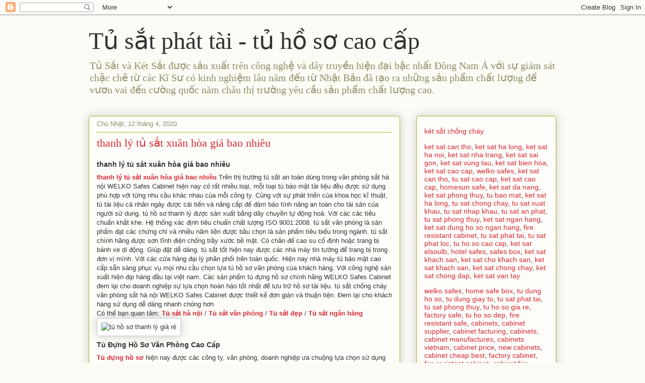

--- FILE ---
content_type: text/html; charset=UTF-8
request_url: https://tusatphattai.blogspot.com/2020/04/thanh-ly-tu-sat-xuan-hoa-gia-bao-nhieu.html
body_size: 36599
content:
<!DOCTYPE html>
<html class='v2' dir='ltr' lang='vi'>
<head>
<link href='https://www.blogger.com/static/v1/widgets/335934321-css_bundle_v2.css' rel='stylesheet' type='text/css'/>
<meta content='width=1100' name='viewport'/>
<meta content='text/html; charset=UTF-8' http-equiv='Content-Type'/>
<meta content='blogger' name='generator'/>
<link href='https://tusatphattai.blogspot.com/favicon.ico' rel='icon' type='image/x-icon'/>
<link href='https://tusatphattai.blogspot.com/2020/04/thanh-ly-tu-sat-xuan-hoa-gia-bao-nhieu.html' rel='canonical'/>
<link rel="alternate" type="application/atom+xml" title="Tủ sắt phát tài - tủ hồ sơ cao cấp - Atom" href="https://tusatphattai.blogspot.com/feeds/posts/default" />
<link rel="alternate" type="application/rss+xml" title="Tủ sắt phát tài - tủ hồ sơ cao cấp - RSS" href="https://tusatphattai.blogspot.com/feeds/posts/default?alt=rss" />
<link rel="service.post" type="application/atom+xml" title="Tủ sắt phát tài - tủ hồ sơ cao cấp - Atom" href="https://www.blogger.com/feeds/210828484889670118/posts/default" />

<link rel="alternate" type="application/atom+xml" title="Tủ sắt phát tài - tủ hồ sơ cao cấp - Atom" href="https://tusatphattai.blogspot.com/feeds/2175098313609478033/comments/default" />
<!--Can't find substitution for tag [blog.ieCssRetrofitLinks]-->
<link href='https://ketsatcaocap.vn/public/source/Fire-Resistant-Cabinet/Cabinet-FRC4-Brown/Fire-Resistant-Cabinet-Manufacturer.jpg' rel='image_src'/>
<meta content='thanh lý tủ sắt xuân hòa giá bao nhiêu

thanh lý tủ sắt xuân hòa giá bao nhiêu Trên thị trường tủ sắt an toàn dùng trong văn phòng sắt hà nội WELKO Safes Cabinet hiện nay có rất nhiều loại, mỗi loại tủ bảo mật tài liệu đều được sử dụng phù hợp với từng nhu cầu khác nhau của mỗi công ty. Cùng với sự phát triển của khoa học kĩ thuật, tủ tài liệu cá nhân ngày được cải tiến và nâng cấp để đảm bảo tính năng an toàn cho tài sản của người sử dung. tủ hồ sơ thanh lý được sản xuất bằng dây chuyền tự động hoá. Với các các tiêu chuẩn khắt khe. Hệ thống xác định tiêu chuẩn chất lượng ISO 9001:2008. tủ sắt văn phòng là sản phẩm đạt các chứng chỉ và nhiều năm liền được bầu chọn là sản phẩm tiêu biểu trong ngành. tủ sắt chính hãng được sơn tĩnh điện chống trầy xước bề mặt. Có chân đế cao su cố định hoặc trang bị bánh xe di động. Giúp đặt dễ dàng. tủ sắt tốt hiện nay được các nhà máy tin tưởng để trang bị trong đơn vị mình. Với các cửa hàng đại lý phân phối trên toàn quốc. Hiện nay nhà máy tủ bảo mật cao cấp sẵn sàng phục vụ mọi nhu cầu chọn lựa tủ hồ sơ văn phòng của khách hàng. Với công nghệ sản xuất hiện đại hàng đầu tại việt nam. Các sản phẩm tủ đựng hồ sơ chính hãng WELKO Safes Cabinet đem lại cho doanh nghiệp sự lựa chọn hoàn hảo tốt nhất để lưu trữ hồ sơ tài liệu. tủ sắt chống cháy văn phòng sắt hà nội WELKO Safes Cabinet được thiết kế đơn giản và thuận tiện. Đem lại cho khách hàng sử dụng dễ dàng nhanh chóng hơn

Có thể bạn quan tâm: Tủ sắt hà nội / Tủ sắt văn phòng / Tủ sắt đẹp / Tủ sắt ngân hàng

Tủ Đựng Hồ Sơ Văn Phòng Cao Cấp

Tủ đựng hồ sơ hiện nay được các công ty, văn phòng, doanh nghiệp ưa chuộng lựa chọn sử dụng để lưu trữ các tập tài liệu, hồ sơ, hợp đồng một cách khoa học và gọn gàng hơn. Ngoài ra tủ đựng hồ sơ còn mang lại tính thẩm mỹ cao cho văn phòng trở nên hiện đại hơn.

Mẫu mã tủ đựng hồ sơ được thiết kế với nhiều kiểu dáng và kích thước khác nhau phù hợp với từng không gian và kích thước văn phòng phù hợp.

Tham khảo thêm các sản phẩm két sắt chính hãng của chúng hiện đang cung cáp trên thị trường việt nam

mua két sắt loại nào tốt / cách mở két sắt welko safes như nào / két sắt mini rẻ nhất / mua két sắt mini giá rẻ nhất

Chọn mua tủ đựng hồ sơ có kích thước phù hợp với không gian văn phòng

Khi lựa chọn mua tủ đựng hồ sơ bạn cần chắc chắn nhớ trước chọn mua bất kỳ sản phẩm tủ nào thì cũng nên  mua sản phẩm có kiểu dáng và kích thước phù hợp với không gian văn phòng của mình.

làm sao có thể lựa chọn tủ hồ sơ phù hợp, tốt nhất bạn nên chọn những mẫu tủ có kích thước phù hợp mang lại sự tiện dụng nhất, vừa thuận tiện lại đơn giản càng tốt. Kích thước thì dựa vào diện tích của văn phòng để lựa chọn.

Tủ Hồ Sơ Sắt Chính Hãng

Hiện nay sản phẩm tủ hồ sơ sắt đang được nhiều doanh nghiệp, công ty, văn phòng ưa chuộng lựa chọn sử dụng để bảo quản, lưu trữ hồ sơ giấy tờ được gọn gàng, ngăn lắp. Bên cạnh đó tủ hồ sơ sắt nó sẽ tôn nên vẻ đẹp sang trọng cho cả căn phòng.

Khi bạn lựa chọn sử dụng tủ hồ sơ bằng sắt thường có độ bền cao hơn rất nhiều các sản phẩm trước kia, tuổi thọ lớn thời gian sử dụng cao sẽ giúp các bạn thích ứng rất tốt với các hoạt động cũng như khả năng lưu trữ thông tin giúp ích cho công việc của bạn.Những tài liệu từ những năm về trước bạn vẫn có thể sử dụng để đối chiếu khi cần.

Tủ Hồ Sơ Đẹp Tốt Nhất

Tủ hồ sơ đẹp hiện là một phần nội thất không thể thiếu trong các văn phòng công ty, phòng làm việc tại nhà Với thiết kế hiện đại, chất liệu độc đáo với giá thành đa dạng phù hợp với nhiều mức đầu tư khác nhau tùy thuộc và nhu cầu sử dụng công năng.

mẫu sản phẩm tủ hồ sơ văn phòng với thiết kế rất phổ biến được sử dụng ở đa số các công ty, văn phòng có diện tích khiêm tốn với chi phí thấp, tối ưu công năng sử dụng.

Tủ hồ sơ sắt thiết kế có trọng lượng nhẹ hơn rất nhiều so với các dòng tủ hồ sơ tài liệu gỗ nên hoàn toàn có thể dễ dàng di chuyển sắp xếp, hay nâng đỡ, ghép trên một tủ khác nhằm tiết kiệm không gian và tăng diện tích sử dụng.

Sản phẩm đạt chuẩn chất lượng

✔ XUẤT XỨ: BEMC

✔ Nhãn hiệu BEMC đã được bảo hộ tại Việt nam do CỤC SỞ HỮU TRÍ TUỆ CẤP TỪ NĂM 2009 (được Cục Sở Hữu Trí Tuệ cấp theo quyết định số 3737/QĐ-SHTT ngày 24/2/2009 Chứng nhận nhãn hiệu số: 120132)

Sản phẩm sản xuất theo tiêu chuẩn Quốc tế:

✔ SGS Iso 9001:2015

✔ Chứng nhận số: VN 16/0059

✔ Chứng nhận VINCAS 049-QMS (IAF)

✔ TCCS 01:2010/VTNH&ATKQ

Tủ Hồ Sơ Văn Phòng Chống Cháy FRC4
Tủ Hồ Sơ Văn Phòng luôn đem đến những sản phẩm tốt nhất cho người tiêu dùng và làm hài lòng khách hàng. Vận chuyển lắp đặt tận nơi theo yêu cầu.
Fire Resistant Cabinet sản xuất và cung cấp các loại tủ hồ sơ, với Tủ Hồ Sơ Chống Cháy FRC4 chất lượng, uy tín và chính hãng được bảo hành chính hãng 5 năm trên toàn quốc. Hơn 20 năm phát triển hiện nay, Fire Resistant Cabinet được thị trường đón nhận, là thương hiệu uy tín hàng đầu Việt Nam trong sản xuất và phân phối đa dạng các loại két sắt, các loại tủ hồ sơ. 




Hệ Thống Khoá Đổi Mã Và Chìa Khoá Chống Sao ChépT
Tủ hồ sơ Chống Cháy FRC4 Fire Resistant Cabinet là dòng sản phẩm tủ sắt sử dụng khoá đổi mã cao cấp có thể đổi mã lên đến 1 triệu mã số khác nhau. Điều này giúp tăng khả năng bảo mật tối đa phù hợp sử dụng trong Công ty, cơ quan, gia đình, thư viện....Thuận tiện cho việc bảo vệ các hồ sơ, giấy tờ tài liệu quan trọng. Sự kết hợp của ổ khoá chìa bi chống sao chép cũng tăng khả năng bảo vệ, khả năng bảo mật cho Tủ Hồ Sơ Chống Cháy. Bên cạnh đó tính năng chống cháy và hệ thống khoá an toàn cao là kết quả của sự sáng tạo từ một dạng vật chất cứng có khả năng chống cháy tại một ngưỡng nhiệt độ nhất định. Những tài sản giá trị bên trong sẽ luôn được bảo đảm an toàn tốt nhất.
Tham khảo các mẫu tủ hồ sơ đựng tài liệu cho văn phòng chính hãng

tủ văn phòng thanh lý

tủ hồ sơ văn phòng thanh lý

tủ hồ sơ sắt giá rẻ

nơi mua tủ hồ sơ ngân hàng

tủ đựng hồ sơ giá rẻ tại hà nội

tủ đựng tài liệu thanh lý 

tủ đựng tài liệu bằng sắt

tủ hồ sơ sài gòn

Thiết kế tủ rất gọn gàng

với thiết kế được tinh chỉnh gọn gàng. tủ hồ sơ văn phòng bemc model 2020 được sản xuất và cung cấp trên thị trường việt nam. cũng như xuất khẩu trên thị trường thế giới với nhiều mẫu mã đẹp hiện đại. tủ hồ sơ văn phòng bằng sắt là lựa chọn tốt để bảo quản hồ sơ doanh nghiệp cũng như hồ sơ nhân sự. Các sản phẩm tủ sắt bemc luôn là lựa chọn hàng đầu khi bạn cần mua tủ hồ sơ cho miinhf.

Các mẫu két sắt cao cấp dùng cho văn phòng

mua két sắt tại sài gòn

két sắt ngân hàng uy tín

két sắt văn phòng mini hiện đại

két sắt khách sạn vân tay

mua két sắt tại đà nẵng

két sắt vân tay mini mới

két sắt an toàn trang bị khoá điện tử

thanh lý két sắt tại hà nội

két sắt mini đà nẵng

mua két sắt hàn quốc ở đâu 

Hệ Thống Ngăn kéo
Ngăn kéo để hồ sơ chống cháy là một trong các loại Tủ Hồ Sơ chống cháy có kích thước vừa và lớn, được sản xuất dựa trên tiêu chuẩn An Toàn của CHÂU ÂU (GRYFITLAB) dựa trên kinh nghiệm lâu năm của các chuyên gia tại các nước Mỹ, Châu Âu, Úc, Hàn Quốc, nhằm bảo vệ an toàn tài sản quý giá, hồ sơ và tài liệu quan trọng cho người sử dụng. 
✔ Ngăn Kéo Để Hồ Sơ Chống Cháy được thiết kế đặc biệt nhằm đáp ứng được Độ An Toàn Chống Trộm & Chống Cháy cao nhất cho người sử dụng chuyên lưu trữ và cất giữ tài liệu, hồ sơ quan trọng và các tài sản quý giá khác. 
✔ Ngăn Kéo Để Hồ Sơ Chống Cháy được thiết kế có các chức năng thông minh bên trong như chia ra từng ngăn, thích hợp với tất các loại tài liệu - hồ sơ giúp người sử dụng dễ dàng lưu trữ, cất giữ và dễ dàng tìm kiếm khi cần.


Hệ Thống Cửa Chốt Chống Đập Phá
Một điểm mạnh không thể bỏ qua khi nói đến Tủ Hồ Sơ Chống Cháy FRC4 Thiết kế khoang đầu gắn khoá đổi mã, chỉ khi khoang đầu mở đươc thì 03 khoang còn lại mới được mở, các cánh đều có tay cầm giúp đóng mở dễ dàng hơn. Thiết kế đặc biệt này giúp chống lửa loè vào cùng lớp chống cháy bảo vệ sự an toàn cho tài sản bên trong khi xảy ra sự cố cháy nổ. Cửa Tủ được làm bằng thép nhũ dày cao cấp chắc chắn an toàn khi chịu tác động mạnh va đập từ bên ngoài.


Thiết kế Tiêu Chuẩn
Tủ Hồ Sơ Chống cháy FRC4 có thiết kế gọn bền đẹp, trang trọng. Thiết kế 4 ngăn bảo mật giúp tăng sự an toàn cho các giấy tờ và tài liệu quan trọng.
Ngoài ra, Tủ Hồ Sơ Chống Cháy được sử dụng công nghệ sơn vân đá, bạn sẽ có 1 chiếc Tủ sáng bóng, không bị phai màu theo thời gian, chống xước, chống gỉ, chống oxi hóa.  Ổ khóa kết hợp với tay nắm ngoại, giúp ta thuận tiện trong việc mở cửa tủ.
Độ An Toàn Rất Cao
Tủ Hồ Sơ Chống Cháy FRC4 được áp dụng công nghệ đóng/mở tự động bằng mã hóa mật khẩu, Có thể đổi mã hóa lên đến hàng nghìn số, tỉ lệ lệch số mở mã hóa là 0%, chìa khóa được thiết kế chống sao chép và tay cầm ngoại tạo khả năng chống trộm phá ngay từ bề mặt, thuận tiện cho việc bổ nhiệm cán bộ cấp cao bàn giao kho quỹ đảm bảo an toàn cho mọi hệ thống Công ty, cơ quan, trường học..., tính bảo mật và độ an toàn được đặt lên hàng đầu để đảm bảo lưu trữ an toàn tuyệt đối tư trang, tiền mặt, giấy tờ quan trọng.
Hệ Thống Bánh Xe Dễ Dàng Di Chuyển
Tủ Hồ Sơ Chống Cháy FRC4 Fire Resistant Cabinet chân tủ được bố trí 4 bánh xe đúc đặc tạo sự chắc chắn thuận tiện trong việc di chuyển. Ngăn kéo được làm bằng thép bóng, khả năng đóng mở mạnh mẽ. Lớp chống cháy dày tiêu chuẩn với khả năng chống cháy vượt trội lên đến 1.200°C trong suốt 2 giờ.
Chính sách bán hàng của nhà máy sản xuất tủ sắt

✅ Cam kết sản phẩm chính hãng và mới 100%

✅ Cam kết chỉ mang đến cho khách hàng những sản phẩm tốt nhất.

✅ Làm việc từ 7h đến 22h cả thứ 7,CN và ngày lễ

✅ Tư vấn kê đặt, hướng dẫn sử dụng, bảo hành tại nhà miễn phí.

✅ Thanh toán khi nhận hàng và đã kiểm tra kĩ lưỡng (có thể chuyển khoản) 

✅ Mọi thắc mắc về sản phẩm hoặc cần tư vấn về Tủ Hồ Sơ chống cháy nổ.

? Hãy để lại ngay SĐT hoặc IBOX trực tiếp để được tư vấn.

? Miễn Phí Ship nhanh toàn quốc - Thanh toán khi nhận hàng.

☎️ Hotline: 098 2770404 Phục vụ 24/24?

? Nhận đặt Tủ sắt theo yêu cầu.

Hotline 0982770404 

Công ty thiết bị vật tư ngân hàng: https://ketsatcaocap.vn 

Các mẫu két sắt tốt nhất năm 2020: https://ketsatcaocap.vn/san-pham/ket-sat

https://ketsatcaocap.vn/chi-tiet/thanh-ly-tu-sat-xuan-hoa-gia-bao-nhieu 
https://ketsatcantho.com/tin-tuc/thanh-ly-tu-sat-xuan-hoa-gia-bao-nhieu 
https://www.ketsathalong.com/2020/04/thanh-ly-tu-sat-xuan-hoa-gia-bao-nhieu.html 
https://ketsathanoi.com/tin-tuc/thanh-ly-tu-sat-xuan-hoa-gia-bao-nhieu 
https://ketsatnhatrang.com/tin-tuc/thanh-ly-tu-sat-xuan-hoa-gia-bao-nhieu 
https://ketsatsaigon.com/tin-tuc/thanh-ly-tu-sat-xuan-hoa-gia-bao-nhieu 
https://www.ketsatvungtau.com/2020/04/thanh-ly-tu-sat-xuan-hoa-gia-bao-nhieu.html 
https://www.ketsatbienhoa.com/2020/04/thanh-ly-tu-sat-xuan-hoa-gia-bao-nhieu.html 
https://www.ketsatcaocap.com.vn/2020/04/thanh-ly-tu-sat-xuan-hoa-gia-bao-nhieu.html 
https://www.welkosafe.com/2020/04/thanh-ly-tu-sat-xuan-hoa-gia-bao-nhieu.html 
https://www.ketsatcantho.com/2020/04/thanh-ly-tu-sat-xuan-hoa-gia-bao-nhieu.html 
http://tusatcaocap.com/tin-tuc/thanh-ly-tu-sat-xuan-hoa-gia-bao-nhieu 
http://ketsatcaocap.com/tin-tuc/thanh-ly-tu-sat-xuan-hoa-gia-bao-nhieu 
https://www.homesunsafe.com/2020/04/thanh-ly-tu-sat-xuan-hoa-gia-bao-nhieu.html 
https://www.ketsatdanang.vn/2020/04/thanh-ly-tu-sat-xuan-hoa-gia-bao-nhieu.html 
https://www.ketsatphongthuy.com/2020/04/thanh-ly-tu-sat-xuan-hoa-gia-bao-nhieu.html 
https://www.tubaomat.com/2020/04/thanh-ly-tu-sat-xuan-hoa-gia-bao-nhieu.html 
http://www.ketsathalong.com/2020/04/thanh-ly-tu-sat-xuan-hoa-gia-bao-nhieu.html 
https://www.tusatchongchay.com/2020/04/thanh-ly-tu-sat-xuan-hoa-gia-bao-nhieu.html 
https://www.tusatxuatkhau.com/2020/04/thanh-ly-tu-sat-xuan-hoa-gia-bao-nhieu.html 
https://www.tusatnhapkhau.com/2020/04/thanh-ly-tu-sat-xuan-hoa-gia-bao-nhieu.html 
https://www.tusatanphat.com/2020/04/thanh-ly-tu-sat-xuan-hoa-gia-bao-nhieu.html 
https://www.tusatphongthuy.com/2020/04/thanh-ly-tu-sat-xuan-hoa-gia-bao-nhieu.html 
http://www.ketsatnganhang.vn/thanh-ly-tu-sat-xuan-hoa-gia-bao-nhieu 
http://www.ketsatnganhang.com.vn/thanh-ly-tu-sat-xuan-hoa-gia-bao-nhieu 
http://www.fireresistantcabinet.com/thanh-ly-tu-sat-xuan-hoa-gia-bao-nhieu 
http://www.tusatphattai.com/thanh-ly-tu-sat-xuan-hoa-gia-bao-nhieu 
http://www.tusatphatloc.com/thanh-ly-tu-sat-xuan-hoa-gia-bao-nhieu 
http://www.tuhosocaocap.com/thanh-ly-tu-sat-xuan-hoa-gia-bao-nhieu 
http://www.elsoulb.com/thanh-ly-tu-sat-xuan-hoa-gia-bao-nhieu 
http://www.hotelsafes.vn/thanh-ly-tu-sat-xuan-hoa-gia-bao-nhieu 
http://www.safesbox.com/thanh-ly-tu-sat-xuan-hoa-gia-bao-nhieu 
http://www.ketsatkhachsan.com/thanh-ly-tu-sat-xuan-hoa-gia-bao-nhieu 
http://www.ketsatkhachsan.com.vn/thanh-ly-tu-sat-xuan-hoa-gia-bao-nhieu 
http://www.ketsatkhachsan.vn/thanh-ly-tu-sat-xuan-hoa-gia-bao-nhieu 
http://www.ketsatchongchay.vn/thanh-ly-tu-sat-xuan-hoa-gia-bao-nhieu 
http://www.ketsatchongdap.com/2020/04/thanh-ly-tu-sat-xuan-hoa-gia-bao-nhieu.html 
http://www.ketsatvantay.com/2020/04/thanh-ly-tu-sat-xuan-hoa-gia-bao-nhieu.html 

https://welkosafes.blogspot.com/2020/04/thanh-ly-tu-sat-xuan-hoa-gia-bao-nhieu.html 
https://home-safe-box.blogspot.com/2020/04/thanh-ly-tu-sat-xuan-hoa-gia-bao-nhieu.html 
https://tudungho.blogspot.com/2020/04/thanh-ly-tu-sat-xuan-hoa-gia-bao-nhieu.html 
https://tudungiayto.blogspot.com/2020/04/thanh-ly-tu-sat-xuan-hoa-gia-bao-nhieu.html 
https://tusatphattai.blogspot.com/2020/04/thanh-ly-tu-sat-xuan-hoa-gia-bao-nhieu.html 
https://tusatphongthuy.blogspot.com/2020/04/thanh-ly-tu-sat-xuan-hoa-gia-bao-nhieu.html 
https://tuhosogiarenhat.blogspot.com/2020/04/thanh-ly-tu-sat-xuan-hoa-gia-bao-nhieu.html 
https://factorysafes.blogspot.com/2020/04/thanh-ly-tu-sat-xuan-hoa-gia-bao-nhieu.html 
https://tuhosovanphongdepnhat.blogspot.com/2020/04/thanh-ly-tu-sat-xuan-hoa-gia-bao-nhieu.html 
https://fireresistantsafes.blogspot.com/2020/04/thanh-ly-tu-sat-xuan-hoa-gia-bao-nhieu.html 
https://fireresistantcabinets.blogspot.com/2020/04/thanh-ly-tu-sat-xuan-hoa-gia-bao-nhieu.html 
https://fireresistantcabinetsuppliersand.blogspot.com/2020/04/thanh-ly-tu-sat-xuan-hoa-gia-bao-nhieu.html 
https://fireresistantcabinetmanufacturing.blogspot.com/2020/04/thanh-ly-tu-sat-xuan-hoa-gia-bao-nhieu.html 
https://fireresistantcabinet2024.blogspot.com/2020/04/thanh-ly-tu-sat-xuan-hoa-gia-bao-nhieu.html 
https://fireresistantcabinetmanufacturers.blogspot.com/2020/04/thanh-ly-tu-sat-xuan-hoa-gia-bao-nhieu.html 
https://fireresistantcabinetmadeinvietnam.blogspot.com/2020/04/thanh-ly-tu-sat-xuan-hoa-gia-bao-nhieu.html 
https://fireresistantcabinethighqualityprice.blogspot.com/2020/04/thanh-ly-tu-sat-xuan-hoa-gia-bao-nhieu.html 
https://fireresistantcabinet2050.blogspot.com/2020/04/thanh-ly-tu-sat-xuan-hoa-gia-bao-nhieu.html 
https://fireresistantcabinetfcheapbest.blogspot.com/2020/04/thanh-ly-tu-sat-xuan-hoa-gia-bao-nhieu.html 
https://fireresistantcabinetfactory.blogspot.com/2020/04/thanh-ly-tu-sat-xuan-hoa-gia-bao-nhieu.html 
https://fireresistantcabinetmanufacturers38.blogspot.com/2020/04/thanh-ly-tu-sat-xuan-hoa-gia-bao-nhieu.html 
https://fireresistantcabinet.blogspot.com/2020/04/thanh-ly-tu-sat-xuan-hoa-gia-bao-nhieu.html 
https://fireresistantcabinetvietnam.blogspot.com/2020/04/thanh-ly-tu-sat-xuan-hoa-gia-bao-nhieu.html ' name='description'/>
<meta content='https://tusatphattai.blogspot.com/2020/04/thanh-ly-tu-sat-xuan-hoa-gia-bao-nhieu.html' property='og:url'/>
<meta content='thanh lý tủ sắt xuân hòa giá bao nhiêu' property='og:title'/>
<meta content='thanh lý tủ sắt xuân hòa giá bao nhiêu

thanh lý tủ sắt xuân hòa giá bao nhiêu Trên thị trường tủ sắt an toàn dùng trong văn phòng sắt hà nội WELKO Safes Cabinet hiện nay có rất nhiều loại, mỗi loại tủ bảo mật tài liệu đều được sử dụng phù hợp với từng nhu cầu khác nhau của mỗi công ty. Cùng với sự phát triển của khoa học kĩ thuật, tủ tài liệu cá nhân ngày được cải tiến và nâng cấp để đảm bảo tính năng an toàn cho tài sản của người sử dung. tủ hồ sơ thanh lý được sản xuất bằng dây chuyền tự động hoá. Với các các tiêu chuẩn khắt khe. Hệ thống xác định tiêu chuẩn chất lượng ISO 9001:2008. tủ sắt văn phòng là sản phẩm đạt các chứng chỉ và nhiều năm liền được bầu chọn là sản phẩm tiêu biểu trong ngành. tủ sắt chính hãng được sơn tĩnh điện chống trầy xước bề mặt. Có chân đế cao su cố định hoặc trang bị bánh xe di động. Giúp đặt dễ dàng. tủ sắt tốt hiện nay được các nhà máy tin tưởng để trang bị trong đơn vị mình. Với các cửa hàng đại lý phân phối trên toàn quốc. Hiện nay nhà máy tủ bảo mật cao cấp sẵn sàng phục vụ mọi nhu cầu chọn lựa tủ hồ sơ văn phòng của khách hàng. Với công nghệ sản xuất hiện đại hàng đầu tại việt nam. Các sản phẩm tủ đựng hồ sơ chính hãng WELKO Safes Cabinet đem lại cho doanh nghiệp sự lựa chọn hoàn hảo tốt nhất để lưu trữ hồ sơ tài liệu. tủ sắt chống cháy văn phòng sắt hà nội WELKO Safes Cabinet được thiết kế đơn giản và thuận tiện. Đem lại cho khách hàng sử dụng dễ dàng nhanh chóng hơn

Có thể bạn quan tâm: Tủ sắt hà nội / Tủ sắt văn phòng / Tủ sắt đẹp / Tủ sắt ngân hàng

Tủ Đựng Hồ Sơ Văn Phòng Cao Cấp

Tủ đựng hồ sơ hiện nay được các công ty, văn phòng, doanh nghiệp ưa chuộng lựa chọn sử dụng để lưu trữ các tập tài liệu, hồ sơ, hợp đồng một cách khoa học và gọn gàng hơn. Ngoài ra tủ đựng hồ sơ còn mang lại tính thẩm mỹ cao cho văn phòng trở nên hiện đại hơn.

Mẫu mã tủ đựng hồ sơ được thiết kế với nhiều kiểu dáng và kích thước khác nhau phù hợp với từng không gian và kích thước văn phòng phù hợp.

Tham khảo thêm các sản phẩm két sắt chính hãng của chúng hiện đang cung cáp trên thị trường việt nam

mua két sắt loại nào tốt / cách mở két sắt welko safes như nào / két sắt mini rẻ nhất / mua két sắt mini giá rẻ nhất

Chọn mua tủ đựng hồ sơ có kích thước phù hợp với không gian văn phòng

Khi lựa chọn mua tủ đựng hồ sơ bạn cần chắc chắn nhớ trước chọn mua bất kỳ sản phẩm tủ nào thì cũng nên  mua sản phẩm có kiểu dáng và kích thước phù hợp với không gian văn phòng của mình.

làm sao có thể lựa chọn tủ hồ sơ phù hợp, tốt nhất bạn nên chọn những mẫu tủ có kích thước phù hợp mang lại sự tiện dụng nhất, vừa thuận tiện lại đơn giản càng tốt. Kích thước thì dựa vào diện tích của văn phòng để lựa chọn.

Tủ Hồ Sơ Sắt Chính Hãng

Hiện nay sản phẩm tủ hồ sơ sắt đang được nhiều doanh nghiệp, công ty, văn phòng ưa chuộng lựa chọn sử dụng để bảo quản, lưu trữ hồ sơ giấy tờ được gọn gàng, ngăn lắp. Bên cạnh đó tủ hồ sơ sắt nó sẽ tôn nên vẻ đẹp sang trọng cho cả căn phòng.

Khi bạn lựa chọn sử dụng tủ hồ sơ bằng sắt thường có độ bền cao hơn rất nhiều các sản phẩm trước kia, tuổi thọ lớn thời gian sử dụng cao sẽ giúp các bạn thích ứng rất tốt với các hoạt động cũng như khả năng lưu trữ thông tin giúp ích cho công việc của bạn.Những tài liệu từ những năm về trước bạn vẫn có thể sử dụng để đối chiếu khi cần.

Tủ Hồ Sơ Đẹp Tốt Nhất

Tủ hồ sơ đẹp hiện là một phần nội thất không thể thiếu trong các văn phòng công ty, phòng làm việc tại nhà Với thiết kế hiện đại, chất liệu độc đáo với giá thành đa dạng phù hợp với nhiều mức đầu tư khác nhau tùy thuộc và nhu cầu sử dụng công năng.

mẫu sản phẩm tủ hồ sơ văn phòng với thiết kế rất phổ biến được sử dụng ở đa số các công ty, văn phòng có diện tích khiêm tốn với chi phí thấp, tối ưu công năng sử dụng.

Tủ hồ sơ sắt thiết kế có trọng lượng nhẹ hơn rất nhiều so với các dòng tủ hồ sơ tài liệu gỗ nên hoàn toàn có thể dễ dàng di chuyển sắp xếp, hay nâng đỡ, ghép trên một tủ khác nhằm tiết kiệm không gian và tăng diện tích sử dụng.

Sản phẩm đạt chuẩn chất lượng

✔ XUẤT XỨ: BEMC

✔ Nhãn hiệu BEMC đã được bảo hộ tại Việt nam do CỤC SỞ HỮU TRÍ TUỆ CẤP TỪ NĂM 2009 (được Cục Sở Hữu Trí Tuệ cấp theo quyết định số 3737/QĐ-SHTT ngày 24/2/2009 Chứng nhận nhãn hiệu số: 120132)

Sản phẩm sản xuất theo tiêu chuẩn Quốc tế:

✔ SGS Iso 9001:2015

✔ Chứng nhận số: VN 16/0059

✔ Chứng nhận VINCAS 049-QMS (IAF)

✔ TCCS 01:2010/VTNH&amp;ATKQ

Tủ Hồ Sơ Văn Phòng Chống Cháy FRC4
Tủ Hồ Sơ Văn Phòng luôn đem đến những sản phẩm tốt nhất cho người tiêu dùng và làm hài lòng khách hàng. Vận chuyển lắp đặt tận nơi theo yêu cầu.
Fire Resistant Cabinet sản xuất và cung cấp các loại tủ hồ sơ, với Tủ Hồ Sơ Chống Cháy FRC4 chất lượng, uy tín và chính hãng được bảo hành chính hãng 5 năm trên toàn quốc. Hơn 20 năm phát triển hiện nay, Fire Resistant Cabinet được thị trường đón nhận, là thương hiệu uy tín hàng đầu Việt Nam trong sản xuất và phân phối đa dạng các loại két sắt, các loại tủ hồ sơ. 




Hệ Thống Khoá Đổi Mã Và Chìa Khoá Chống Sao ChépT
Tủ hồ sơ Chống Cháy FRC4 Fire Resistant Cabinet là dòng sản phẩm tủ sắt sử dụng khoá đổi mã cao cấp có thể đổi mã lên đến 1 triệu mã số khác nhau. Điều này giúp tăng khả năng bảo mật tối đa phù hợp sử dụng trong Công ty, cơ quan, gia đình, thư viện....Thuận tiện cho việc bảo vệ các hồ sơ, giấy tờ tài liệu quan trọng. Sự kết hợp của ổ khoá chìa bi chống sao chép cũng tăng khả năng bảo vệ, khả năng bảo mật cho Tủ Hồ Sơ Chống Cháy. Bên cạnh đó tính năng chống cháy và hệ thống khoá an toàn cao là kết quả của sự sáng tạo từ một dạng vật chất cứng có khả năng chống cháy tại một ngưỡng nhiệt độ nhất định. Những tài sản giá trị bên trong sẽ luôn được bảo đảm an toàn tốt nhất.
Tham khảo các mẫu tủ hồ sơ đựng tài liệu cho văn phòng chính hãng

tủ văn phòng thanh lý

tủ hồ sơ văn phòng thanh lý

tủ hồ sơ sắt giá rẻ

nơi mua tủ hồ sơ ngân hàng

tủ đựng hồ sơ giá rẻ tại hà nội

tủ đựng tài liệu thanh lý 

tủ đựng tài liệu bằng sắt

tủ hồ sơ sài gòn

Thiết kế tủ rất gọn gàng

với thiết kế được tinh chỉnh gọn gàng. tủ hồ sơ văn phòng bemc model 2020 được sản xuất và cung cấp trên thị trường việt nam. cũng như xuất khẩu trên thị trường thế giới với nhiều mẫu mã đẹp hiện đại. tủ hồ sơ văn phòng bằng sắt là lựa chọn tốt để bảo quản hồ sơ doanh nghiệp cũng như hồ sơ nhân sự. Các sản phẩm tủ sắt bemc luôn là lựa chọn hàng đầu khi bạn cần mua tủ hồ sơ cho miinhf.

Các mẫu két sắt cao cấp dùng cho văn phòng

mua két sắt tại sài gòn

két sắt ngân hàng uy tín

két sắt văn phòng mini hiện đại

két sắt khách sạn vân tay

mua két sắt tại đà nẵng

két sắt vân tay mini mới

két sắt an toàn trang bị khoá điện tử

thanh lý két sắt tại hà nội

két sắt mini đà nẵng

mua két sắt hàn quốc ở đâu 

Hệ Thống Ngăn kéo
Ngăn kéo để hồ sơ chống cháy là một trong các loại Tủ Hồ Sơ chống cháy có kích thước vừa và lớn, được sản xuất dựa trên tiêu chuẩn An Toàn của CHÂU ÂU (GRYFITLAB) dựa trên kinh nghiệm lâu năm của các chuyên gia tại các nước Mỹ, Châu Âu, Úc, Hàn Quốc, nhằm bảo vệ an toàn tài sản quý giá, hồ sơ và tài liệu quan trọng cho người sử dụng. 
✔ Ngăn Kéo Để Hồ Sơ Chống Cháy được thiết kế đặc biệt nhằm đáp ứng được Độ An Toàn Chống Trộm &amp; Chống Cháy cao nhất cho người sử dụng chuyên lưu trữ và cất giữ tài liệu, hồ sơ quan trọng và các tài sản quý giá khác. 
✔ Ngăn Kéo Để Hồ Sơ Chống Cháy được thiết kế có các chức năng thông minh bên trong như chia ra từng ngăn, thích hợp với tất các loại tài liệu - hồ sơ giúp người sử dụng dễ dàng lưu trữ, cất giữ và dễ dàng tìm kiếm khi cần.


Hệ Thống Cửa Chốt Chống Đập Phá
Một điểm mạnh không thể bỏ qua khi nói đến Tủ Hồ Sơ Chống Cháy FRC4 Thiết kế khoang đầu gắn khoá đổi mã, chỉ khi khoang đầu mở đươc thì 03 khoang còn lại mới được mở, các cánh đều có tay cầm giúp đóng mở dễ dàng hơn. Thiết kế đặc biệt này giúp chống lửa loè vào cùng lớp chống cháy bảo vệ sự an toàn cho tài sản bên trong khi xảy ra sự cố cháy nổ. Cửa Tủ được làm bằng thép nhũ dày cao cấp chắc chắn an toàn khi chịu tác động mạnh va đập từ bên ngoài.


Thiết kế Tiêu Chuẩn
Tủ Hồ Sơ Chống cháy FRC4 có thiết kế gọn bền đẹp, trang trọng. Thiết kế 4 ngăn bảo mật giúp tăng sự an toàn cho các giấy tờ và tài liệu quan trọng.
Ngoài ra, Tủ Hồ Sơ Chống Cháy được sử dụng công nghệ sơn vân đá, bạn sẽ có 1 chiếc Tủ sáng bóng, không bị phai màu theo thời gian, chống xước, chống gỉ, chống oxi hóa.  Ổ khóa kết hợp với tay nắm ngoại, giúp ta thuận tiện trong việc mở cửa tủ.
Độ An Toàn Rất Cao
Tủ Hồ Sơ Chống Cháy FRC4 được áp dụng công nghệ đóng/mở tự động bằng mã hóa mật khẩu, Có thể đổi mã hóa lên đến hàng nghìn số, tỉ lệ lệch số mở mã hóa là 0%, chìa khóa được thiết kế chống sao chép và tay cầm ngoại tạo khả năng chống trộm phá ngay từ bề mặt, thuận tiện cho việc bổ nhiệm cán bộ cấp cao bàn giao kho quỹ đảm bảo an toàn cho mọi hệ thống Công ty, cơ quan, trường học..., tính bảo mật và độ an toàn được đặt lên hàng đầu để đảm bảo lưu trữ an toàn tuyệt đối tư trang, tiền mặt, giấy tờ quan trọng.
Hệ Thống Bánh Xe Dễ Dàng Di Chuyển
Tủ Hồ Sơ Chống Cháy FRC4 Fire Resistant Cabinet chân tủ được bố trí 4 bánh xe đúc đặc tạo sự chắc chắn thuận tiện trong việc di chuyển. Ngăn kéo được làm bằng thép bóng, khả năng đóng mở mạnh mẽ. Lớp chống cháy dày tiêu chuẩn với khả năng chống cháy vượt trội lên đến 1.200°C trong suốt 2 giờ.
Chính sách bán hàng của nhà máy sản xuất tủ sắt

✅ Cam kết sản phẩm chính hãng và mới 100%

✅ Cam kết chỉ mang đến cho khách hàng những sản phẩm tốt nhất.

✅ Làm việc từ 7h đến 22h cả thứ 7,CN và ngày lễ

✅ Tư vấn kê đặt, hướng dẫn sử dụng, bảo hành tại nhà miễn phí.

✅ Thanh toán khi nhận hàng và đã kiểm tra kĩ lưỡng (có thể chuyển khoản) 

✅ Mọi thắc mắc về sản phẩm hoặc cần tư vấn về Tủ Hồ Sơ chống cháy nổ.

? Hãy để lại ngay SĐT hoặc IBOX trực tiếp để được tư vấn.

? Miễn Phí Ship nhanh toàn quốc - Thanh toán khi nhận hàng.

☎️ Hotline: 098 2770404 Phục vụ 24/24?

? Nhận đặt Tủ sắt theo yêu cầu.

Hotline 0982770404 

Công ty thiết bị vật tư ngân hàng: https://ketsatcaocap.vn 

Các mẫu két sắt tốt nhất năm 2020: https://ketsatcaocap.vn/san-pham/ket-sat

https://ketsatcaocap.vn/chi-tiet/thanh-ly-tu-sat-xuan-hoa-gia-bao-nhieu 
https://ketsatcantho.com/tin-tuc/thanh-ly-tu-sat-xuan-hoa-gia-bao-nhieu 
https://www.ketsathalong.com/2020/04/thanh-ly-tu-sat-xuan-hoa-gia-bao-nhieu.html 
https://ketsathanoi.com/tin-tuc/thanh-ly-tu-sat-xuan-hoa-gia-bao-nhieu 
https://ketsatnhatrang.com/tin-tuc/thanh-ly-tu-sat-xuan-hoa-gia-bao-nhieu 
https://ketsatsaigon.com/tin-tuc/thanh-ly-tu-sat-xuan-hoa-gia-bao-nhieu 
https://www.ketsatvungtau.com/2020/04/thanh-ly-tu-sat-xuan-hoa-gia-bao-nhieu.html 
https://www.ketsatbienhoa.com/2020/04/thanh-ly-tu-sat-xuan-hoa-gia-bao-nhieu.html 
https://www.ketsatcaocap.com.vn/2020/04/thanh-ly-tu-sat-xuan-hoa-gia-bao-nhieu.html 
https://www.welkosafe.com/2020/04/thanh-ly-tu-sat-xuan-hoa-gia-bao-nhieu.html 
https://www.ketsatcantho.com/2020/04/thanh-ly-tu-sat-xuan-hoa-gia-bao-nhieu.html 
http://tusatcaocap.com/tin-tuc/thanh-ly-tu-sat-xuan-hoa-gia-bao-nhieu 
http://ketsatcaocap.com/tin-tuc/thanh-ly-tu-sat-xuan-hoa-gia-bao-nhieu 
https://www.homesunsafe.com/2020/04/thanh-ly-tu-sat-xuan-hoa-gia-bao-nhieu.html 
https://www.ketsatdanang.vn/2020/04/thanh-ly-tu-sat-xuan-hoa-gia-bao-nhieu.html 
https://www.ketsatphongthuy.com/2020/04/thanh-ly-tu-sat-xuan-hoa-gia-bao-nhieu.html 
https://www.tubaomat.com/2020/04/thanh-ly-tu-sat-xuan-hoa-gia-bao-nhieu.html 
http://www.ketsathalong.com/2020/04/thanh-ly-tu-sat-xuan-hoa-gia-bao-nhieu.html 
https://www.tusatchongchay.com/2020/04/thanh-ly-tu-sat-xuan-hoa-gia-bao-nhieu.html 
https://www.tusatxuatkhau.com/2020/04/thanh-ly-tu-sat-xuan-hoa-gia-bao-nhieu.html 
https://www.tusatnhapkhau.com/2020/04/thanh-ly-tu-sat-xuan-hoa-gia-bao-nhieu.html 
https://www.tusatanphat.com/2020/04/thanh-ly-tu-sat-xuan-hoa-gia-bao-nhieu.html 
https://www.tusatphongthuy.com/2020/04/thanh-ly-tu-sat-xuan-hoa-gia-bao-nhieu.html 
http://www.ketsatnganhang.vn/thanh-ly-tu-sat-xuan-hoa-gia-bao-nhieu 
http://www.ketsatnganhang.com.vn/thanh-ly-tu-sat-xuan-hoa-gia-bao-nhieu 
http://www.fireresistantcabinet.com/thanh-ly-tu-sat-xuan-hoa-gia-bao-nhieu 
http://www.tusatphattai.com/thanh-ly-tu-sat-xuan-hoa-gia-bao-nhieu 
http://www.tusatphatloc.com/thanh-ly-tu-sat-xuan-hoa-gia-bao-nhieu 
http://www.tuhosocaocap.com/thanh-ly-tu-sat-xuan-hoa-gia-bao-nhieu 
http://www.elsoulb.com/thanh-ly-tu-sat-xuan-hoa-gia-bao-nhieu 
http://www.hotelsafes.vn/thanh-ly-tu-sat-xuan-hoa-gia-bao-nhieu 
http://www.safesbox.com/thanh-ly-tu-sat-xuan-hoa-gia-bao-nhieu 
http://www.ketsatkhachsan.com/thanh-ly-tu-sat-xuan-hoa-gia-bao-nhieu 
http://www.ketsatkhachsan.com.vn/thanh-ly-tu-sat-xuan-hoa-gia-bao-nhieu 
http://www.ketsatkhachsan.vn/thanh-ly-tu-sat-xuan-hoa-gia-bao-nhieu 
http://www.ketsatchongchay.vn/thanh-ly-tu-sat-xuan-hoa-gia-bao-nhieu 
http://www.ketsatchongdap.com/2020/04/thanh-ly-tu-sat-xuan-hoa-gia-bao-nhieu.html 
http://www.ketsatvantay.com/2020/04/thanh-ly-tu-sat-xuan-hoa-gia-bao-nhieu.html 

https://welkosafes.blogspot.com/2020/04/thanh-ly-tu-sat-xuan-hoa-gia-bao-nhieu.html 
https://home-safe-box.blogspot.com/2020/04/thanh-ly-tu-sat-xuan-hoa-gia-bao-nhieu.html 
https://tudungho.blogspot.com/2020/04/thanh-ly-tu-sat-xuan-hoa-gia-bao-nhieu.html 
https://tudungiayto.blogspot.com/2020/04/thanh-ly-tu-sat-xuan-hoa-gia-bao-nhieu.html 
https://tusatphattai.blogspot.com/2020/04/thanh-ly-tu-sat-xuan-hoa-gia-bao-nhieu.html 
https://tusatphongthuy.blogspot.com/2020/04/thanh-ly-tu-sat-xuan-hoa-gia-bao-nhieu.html 
https://tuhosogiarenhat.blogspot.com/2020/04/thanh-ly-tu-sat-xuan-hoa-gia-bao-nhieu.html 
https://factorysafes.blogspot.com/2020/04/thanh-ly-tu-sat-xuan-hoa-gia-bao-nhieu.html 
https://tuhosovanphongdepnhat.blogspot.com/2020/04/thanh-ly-tu-sat-xuan-hoa-gia-bao-nhieu.html 
https://fireresistantsafes.blogspot.com/2020/04/thanh-ly-tu-sat-xuan-hoa-gia-bao-nhieu.html 
https://fireresistantcabinets.blogspot.com/2020/04/thanh-ly-tu-sat-xuan-hoa-gia-bao-nhieu.html 
https://fireresistantcabinetsuppliersand.blogspot.com/2020/04/thanh-ly-tu-sat-xuan-hoa-gia-bao-nhieu.html 
https://fireresistantcabinetmanufacturing.blogspot.com/2020/04/thanh-ly-tu-sat-xuan-hoa-gia-bao-nhieu.html 
https://fireresistantcabinet2024.blogspot.com/2020/04/thanh-ly-tu-sat-xuan-hoa-gia-bao-nhieu.html 
https://fireresistantcabinetmanufacturers.blogspot.com/2020/04/thanh-ly-tu-sat-xuan-hoa-gia-bao-nhieu.html 
https://fireresistantcabinetmadeinvietnam.blogspot.com/2020/04/thanh-ly-tu-sat-xuan-hoa-gia-bao-nhieu.html 
https://fireresistantcabinethighqualityprice.blogspot.com/2020/04/thanh-ly-tu-sat-xuan-hoa-gia-bao-nhieu.html 
https://fireresistantcabinet2050.blogspot.com/2020/04/thanh-ly-tu-sat-xuan-hoa-gia-bao-nhieu.html 
https://fireresistantcabinetfcheapbest.blogspot.com/2020/04/thanh-ly-tu-sat-xuan-hoa-gia-bao-nhieu.html 
https://fireresistantcabinetfactory.blogspot.com/2020/04/thanh-ly-tu-sat-xuan-hoa-gia-bao-nhieu.html 
https://fireresistantcabinetmanufacturers38.blogspot.com/2020/04/thanh-ly-tu-sat-xuan-hoa-gia-bao-nhieu.html 
https://fireresistantcabinet.blogspot.com/2020/04/thanh-ly-tu-sat-xuan-hoa-gia-bao-nhieu.html 
https://fireresistantcabinetvietnam.blogspot.com/2020/04/thanh-ly-tu-sat-xuan-hoa-gia-bao-nhieu.html ' property='og:description'/>
<meta content='https://lh3.googleusercontent.com/blogger_img_proxy/[base64]w1200-h630-p-k-no-nu' property='og:image'/>
<title>Tủ sắt phát tài - tủ hồ sơ cao cấp: thanh lý tủ sắt xuân hòa giá bao nhiêu</title>
<style id='page-skin-1' type='text/css'><!--
/*
-----------------------------------------------
Blogger Template Style
Name:     Awesome Inc.
Designer: Tina Chen
URL:      tinachen.org
----------------------------------------------- */
/* Content
----------------------------------------------- */
body {
font: normal normal 13px Arial, Tahoma, Helvetica, FreeSans, sans-serif;
color: #333333;
background: #fcfbf5 none repeat scroll top left;
}
html body .content-outer {
min-width: 0;
max-width: 100%;
width: 100%;
}
a:link {
text-decoration: none;
color: #d52a33;
}
a:visited {
text-decoration: none;
color: #7d181e;
}
a:hover {
text-decoration: underline;
color: #d52a33;
}
.body-fauxcolumn-outer .cap-top {
position: absolute;
z-index: 1;
height: 276px;
width: 100%;
background: transparent none repeat-x scroll top left;
_background-image: none;
}
/* Columns
----------------------------------------------- */
.content-inner {
padding: 0;
}
.header-inner .section {
margin: 0 16px;
}
.tabs-inner .section {
margin: 0 16px;
}
.main-inner {
padding-top: 30px;
}
.main-inner .column-center-inner,
.main-inner .column-left-inner,
.main-inner .column-right-inner {
padding: 0 5px;
}
*+html body .main-inner .column-center-inner {
margin-top: -30px;
}
#layout .main-inner .column-center-inner {
margin-top: 0;
}
/* Header
----------------------------------------------- */
.header-outer {
margin: 0 0 0 0;
background: transparent none repeat scroll 0 0;
}
.Header h1 {
font: normal normal 48px Georgia, Utopia, 'Palatino Linotype', Palatino, serif;
color: #333333;
text-shadow: 0 0 -1px #000000;
}
.Header h1 a {
color: #333333;
}
.Header .description {
font: normal normal 20px Georgia, Utopia, 'Palatino Linotype', Palatino, serif;
color: #908d6a;
}
.header-inner .Header .titlewrapper,
.header-inner .Header .descriptionwrapper {
padding-left: 0;
padding-right: 0;
margin-bottom: 0;
}
.header-inner .Header .titlewrapper {
padding-top: 22px;
}
/* Tabs
----------------------------------------------- */
.tabs-outer {
overflow: hidden;
position: relative;
background: #b3ca88 url(https://resources.blogblog.com/blogblog/data/1kt/awesomeinc/tabs_gradient_light.png) repeat scroll 0 0;
}
#layout .tabs-outer {
overflow: visible;
}
.tabs-cap-top, .tabs-cap-bottom {
position: absolute;
width: 100%;
border-top: 1px solid #908d6a;
}
.tabs-cap-bottom {
bottom: 0;
}
.tabs-inner .widget li a {
display: inline-block;
margin: 0;
padding: .6em 1.5em;
font: normal normal 13px Arial, Tahoma, Helvetica, FreeSans, sans-serif;
color: #333333;
border-top: 1px solid #908d6a;
border-bottom: 1px solid #908d6a;
border-left: 1px solid #908d6a;
height: 16px;
line-height: 16px;
}
.tabs-inner .widget li:last-child a {
border-right: 1px solid #908d6a;
}
.tabs-inner .widget li.selected a, .tabs-inner .widget li a:hover {
background: #63704b url(https://resources.blogblog.com/blogblog/data/1kt/awesomeinc/tabs_gradient_light.png) repeat-x scroll 0 -100px;
color: #ffffff;
}
/* Headings
----------------------------------------------- */
h2 {
font: normal bold 14px Arial, Tahoma, Helvetica, FreeSans, sans-serif;
color: #333333;
}
/* Widgets
----------------------------------------------- */
.main-inner .section {
margin: 0 27px;
padding: 0;
}
.main-inner .column-left-outer,
.main-inner .column-right-outer {
margin-top: 0;
}
#layout .main-inner .column-left-outer,
#layout .main-inner .column-right-outer {
margin-top: 0;
}
.main-inner .column-left-inner,
.main-inner .column-right-inner {
background: transparent none repeat 0 0;
-moz-box-shadow: 0 0 0 rgba(0, 0, 0, .2);
-webkit-box-shadow: 0 0 0 rgba(0, 0, 0, .2);
-goog-ms-box-shadow: 0 0 0 rgba(0, 0, 0, .2);
box-shadow: 0 0 0 rgba(0, 0, 0, .2);
-moz-border-radius: 5px;
-webkit-border-radius: 5px;
-goog-ms-border-radius: 5px;
border-radius: 5px;
}
#layout .main-inner .column-left-inner,
#layout .main-inner .column-right-inner {
margin-top: 0;
}
.sidebar .widget {
font: normal normal 14px Arial, Tahoma, Helvetica, FreeSans, sans-serif;
color: #333333;
}
.sidebar .widget a:link {
color: #d52a33;
}
.sidebar .widget a:visited {
color: #7d181e;
}
.sidebar .widget a:hover {
color: #d52a33;
}
.sidebar .widget h2 {
text-shadow: 0 0 -1px #000000;
}
.main-inner .widget {
background-color: #fefdfa;
border: 1px solid #aab123;
padding: 0 15px 15px;
margin: 20px -16px;
-moz-box-shadow: 0 0 20px rgba(0, 0, 0, .2);
-webkit-box-shadow: 0 0 20px rgba(0, 0, 0, .2);
-goog-ms-box-shadow: 0 0 20px rgba(0, 0, 0, .2);
box-shadow: 0 0 20px rgba(0, 0, 0, .2);
-moz-border-radius: 5px;
-webkit-border-radius: 5px;
-goog-ms-border-radius: 5px;
border-radius: 5px;
}
.main-inner .widget h2 {
margin: 0 -0;
padding: .6em 0 .5em;
border-bottom: 1px solid transparent;
}
.footer-inner .widget h2 {
padding: 0 0 .4em;
border-bottom: 1px solid transparent;
}
.main-inner .widget h2 + div, .footer-inner .widget h2 + div {
border-top: 1px solid #aab123;
padding-top: 8px;
}
.main-inner .widget .widget-content {
margin: 0 -0;
padding: 7px 0 0;
}
.main-inner .widget ul, .main-inner .widget #ArchiveList ul.flat {
margin: -8px -15px 0;
padding: 0;
list-style: none;
}
.main-inner .widget #ArchiveList {
margin: -8px 0 0;
}
.main-inner .widget ul li, .main-inner .widget #ArchiveList ul.flat li {
padding: .5em 15px;
text-indent: 0;
color: #666666;
border-top: 0 solid #aab123;
border-bottom: 1px solid transparent;
}
.main-inner .widget #ArchiveList ul li {
padding-top: .25em;
padding-bottom: .25em;
}
.main-inner .widget ul li:first-child, .main-inner .widget #ArchiveList ul.flat li:first-child {
border-top: none;
}
.main-inner .widget ul li:last-child, .main-inner .widget #ArchiveList ul.flat li:last-child {
border-bottom: none;
}
.post-body {
position: relative;
}
.main-inner .widget .post-body ul {
padding: 0 2.5em;
margin: .5em 0;
list-style: disc;
}
.main-inner .widget .post-body ul li {
padding: 0.25em 0;
margin-bottom: .25em;
color: #333333;
border: none;
}
.footer-inner .widget ul {
padding: 0;
list-style: none;
}
.widget .zippy {
color: #666666;
}
/* Posts
----------------------------------------------- */
body .main-inner .Blog {
padding: 0;
margin-bottom: 1em;
background-color: transparent;
border: none;
-moz-box-shadow: 0 0 0 rgba(0, 0, 0, 0);
-webkit-box-shadow: 0 0 0 rgba(0, 0, 0, 0);
-goog-ms-box-shadow: 0 0 0 rgba(0, 0, 0, 0);
box-shadow: 0 0 0 rgba(0, 0, 0, 0);
}
.main-inner .section:last-child .Blog:last-child {
padding: 0;
margin-bottom: 1em;
}
.main-inner .widget h2.date-header {
margin: 0 -15px 1px;
padding: 0 0 0 0;
font: normal normal 13px Arial, Tahoma, Helvetica, FreeSans, sans-serif;
color: #908d6a;
background: transparent none no-repeat scroll top left;
border-top: 0 solid #aab123;
border-bottom: 1px solid transparent;
-moz-border-radius-topleft: 0;
-moz-border-radius-topright: 0;
-webkit-border-top-left-radius: 0;
-webkit-border-top-right-radius: 0;
border-top-left-radius: 0;
border-top-right-radius: 0;
position: static;
bottom: 100%;
right: 15px;
text-shadow: 0 0 -1px #000000;
}
.main-inner .widget h2.date-header span {
font: normal normal 13px Arial, Tahoma, Helvetica, FreeSans, sans-serif;
display: block;
padding: .5em 15px;
border-left: 0 solid #aab123;
border-right: 0 solid #aab123;
}
.date-outer {
position: relative;
margin: 30px 0 20px;
padding: 0 15px;
background-color: #fefdfa;
border: 1px solid #aab123;
-moz-box-shadow: 0 0 20px rgba(0, 0, 0, .2);
-webkit-box-shadow: 0 0 20px rgba(0, 0, 0, .2);
-goog-ms-box-shadow: 0 0 20px rgba(0, 0, 0, .2);
box-shadow: 0 0 20px rgba(0, 0, 0, .2);
-moz-border-radius: 5px;
-webkit-border-radius: 5px;
-goog-ms-border-radius: 5px;
border-radius: 5px;
}
.date-outer:first-child {
margin-top: 0;
}
.date-outer:last-child {
margin-bottom: 20px;
-moz-border-radius-bottomleft: 5px;
-moz-border-radius-bottomright: 5px;
-webkit-border-bottom-left-radius: 5px;
-webkit-border-bottom-right-radius: 5px;
-goog-ms-border-bottom-left-radius: 5px;
-goog-ms-border-bottom-right-radius: 5px;
border-bottom-left-radius: 5px;
border-bottom-right-radius: 5px;
}
.date-posts {
margin: 0 -0;
padding: 0 0;
clear: both;
}
.post-outer, .inline-ad {
border-top: 1px solid #aab123;
margin: 0 -0;
padding: 15px 0;
}
.post-outer {
padding-bottom: 10px;
}
.post-outer:first-child {
padding-top: 0;
border-top: none;
}
.post-outer:last-child, .inline-ad:last-child {
border-bottom: none;
}
.post-body {
position: relative;
}
.post-body img {
padding: 8px;
background: #ffffff;
border: 1px solid #cccccc;
-moz-box-shadow: 0 0 20px rgba(0, 0, 0, .2);
-webkit-box-shadow: 0 0 20px rgba(0, 0, 0, .2);
box-shadow: 0 0 20px rgba(0, 0, 0, .2);
-moz-border-radius: 5px;
-webkit-border-radius: 5px;
border-radius: 5px;
}
h3.post-title, h4 {
font: normal normal 22px Georgia, Utopia, 'Palatino Linotype', Palatino, serif;
color: #d52a33;
}
h3.post-title a {
font: normal normal 22px Georgia, Utopia, 'Palatino Linotype', Palatino, serif;
color: #d52a33;
}
h3.post-title a:hover {
color: #d52a33;
text-decoration: underline;
}
.post-header {
margin: 0 0 1em;
}
.post-body {
line-height: 1.4;
}
.post-outer h2 {
color: #333333;
}
.post-footer {
margin: 1.5em 0 0;
}
#blog-pager {
padding: 15px;
font-size: 120%;
background-color: #fefdfa;
border: 1px solid #aab123;
-moz-box-shadow: 0 0 20px rgba(0, 0, 0, .2);
-webkit-box-shadow: 0 0 20px rgba(0, 0, 0, .2);
-goog-ms-box-shadow: 0 0 20px rgba(0, 0, 0, .2);
box-shadow: 0 0 20px rgba(0, 0, 0, .2);
-moz-border-radius: 5px;
-webkit-border-radius: 5px;
-goog-ms-border-radius: 5px;
border-radius: 5px;
-moz-border-radius-topleft: 5px;
-moz-border-radius-topright: 5px;
-webkit-border-top-left-radius: 5px;
-webkit-border-top-right-radius: 5px;
-goog-ms-border-top-left-radius: 5px;
-goog-ms-border-top-right-radius: 5px;
border-top-left-radius: 5px;
border-top-right-radius-topright: 5px;
margin-top: 1em;
}
.blog-feeds, .post-feeds {
margin: 1em 0;
text-align: center;
color: #333333;
}
.blog-feeds a, .post-feeds a {
color: #d52a33;
}
.blog-feeds a:visited, .post-feeds a:visited {
color: #7d181e;
}
.blog-feeds a:hover, .post-feeds a:hover {
color: #d52a33;
}
.post-outer .comments {
margin-top: 2em;
}
/* Comments
----------------------------------------------- */
.comments .comments-content .icon.blog-author {
background-repeat: no-repeat;
background-image: url([data-uri]);
}
.comments .comments-content .loadmore a {
border-top: 1px solid #908d6a;
border-bottom: 1px solid #908d6a;
}
.comments .continue {
border-top: 2px solid #908d6a;
}
/* Footer
----------------------------------------------- */
.footer-outer {
margin: -20px 0 -1px;
padding: 20px 0 0;
color: #333333;
overflow: hidden;
}
.footer-fauxborder-left {
border-top: 1px solid #aab123;
background: #fefdfa none repeat scroll 0 0;
-moz-box-shadow: 0 0 20px rgba(0, 0, 0, .2);
-webkit-box-shadow: 0 0 20px rgba(0, 0, 0, .2);
-goog-ms-box-shadow: 0 0 20px rgba(0, 0, 0, .2);
box-shadow: 0 0 20px rgba(0, 0, 0, .2);
margin: 0 -20px;
}
/* Mobile
----------------------------------------------- */
body.mobile {
background-size: auto;
}
.mobile .body-fauxcolumn-outer {
background: transparent none repeat scroll top left;
}
*+html body.mobile .main-inner .column-center-inner {
margin-top: 0;
}
.mobile .main-inner .widget {
padding: 0 0 15px;
}
.mobile .main-inner .widget h2 + div,
.mobile .footer-inner .widget h2 + div {
border-top: none;
padding-top: 0;
}
.mobile .footer-inner .widget h2 {
padding: 0.5em 0;
border-bottom: none;
}
.mobile .main-inner .widget .widget-content {
margin: 0;
padding: 7px 0 0;
}
.mobile .main-inner .widget ul,
.mobile .main-inner .widget #ArchiveList ul.flat {
margin: 0 -15px 0;
}
.mobile .main-inner .widget h2.date-header {
right: 0;
}
.mobile .date-header span {
padding: 0.4em 0;
}
.mobile .date-outer:first-child {
margin-bottom: 0;
border: 1px solid #aab123;
-moz-border-radius-topleft: 5px;
-moz-border-radius-topright: 5px;
-webkit-border-top-left-radius: 5px;
-webkit-border-top-right-radius: 5px;
-goog-ms-border-top-left-radius: 5px;
-goog-ms-border-top-right-radius: 5px;
border-top-left-radius: 5px;
border-top-right-radius: 5px;
}
.mobile .date-outer {
border-color: #aab123;
border-width: 0 1px 1px;
}
.mobile .date-outer:last-child {
margin-bottom: 0;
}
.mobile .main-inner {
padding: 0;
}
.mobile .header-inner .section {
margin: 0;
}
.mobile .post-outer, .mobile .inline-ad {
padding: 5px 0;
}
.mobile .tabs-inner .section {
margin: 0 10px;
}
.mobile .main-inner .widget h2 {
margin: 0;
padding: 0;
}
.mobile .main-inner .widget h2.date-header span {
padding: 0;
}
.mobile .main-inner .widget .widget-content {
margin: 0;
padding: 7px 0 0;
}
.mobile #blog-pager {
border: 1px solid transparent;
background: #fefdfa none repeat scroll 0 0;
}
.mobile .main-inner .column-left-inner,
.mobile .main-inner .column-right-inner {
background: transparent none repeat 0 0;
-moz-box-shadow: none;
-webkit-box-shadow: none;
-goog-ms-box-shadow: none;
box-shadow: none;
}
.mobile .date-posts {
margin: 0;
padding: 0;
}
.mobile .footer-fauxborder-left {
margin: 0;
border-top: inherit;
}
.mobile .main-inner .section:last-child .Blog:last-child {
margin-bottom: 0;
}
.mobile-index-contents {
color: #333333;
}
.mobile .mobile-link-button {
background: #d52a33 url(https://resources.blogblog.com/blogblog/data/1kt/awesomeinc/tabs_gradient_light.png) repeat scroll 0 0;
}
.mobile-link-button a:link, .mobile-link-button a:visited {
color: #ffffff;
}
.mobile .tabs-inner .PageList .widget-content {
background: transparent;
border-top: 1px solid;
border-color: #908d6a;
color: #333333;
}
.mobile .tabs-inner .PageList .widget-content .pagelist-arrow {
border-left: 1px solid #908d6a;
}

--></style>
<style id='template-skin-1' type='text/css'><!--
body {
min-width: 960px;
}
.content-outer, .content-fauxcolumn-outer, .region-inner {
min-width: 960px;
max-width: 960px;
_width: 960px;
}
.main-inner .columns {
padding-left: 0;
padding-right: 310px;
}
.main-inner .fauxcolumn-center-outer {
left: 0;
right: 310px;
/* IE6 does not respect left and right together */
_width: expression(this.parentNode.offsetWidth -
parseInt("0") -
parseInt("310px") + 'px');
}
.main-inner .fauxcolumn-left-outer {
width: 0;
}
.main-inner .fauxcolumn-right-outer {
width: 310px;
}
.main-inner .column-left-outer {
width: 0;
right: 100%;
margin-left: -0;
}
.main-inner .column-right-outer {
width: 310px;
margin-right: -310px;
}
#layout {
min-width: 0;
}
#layout .content-outer {
min-width: 0;
width: 800px;
}
#layout .region-inner {
min-width: 0;
width: auto;
}
body#layout div.add_widget {
padding: 8px;
}
body#layout div.add_widget a {
margin-left: 32px;
}
--></style>
<link href='https://www.blogger.com/dyn-css/authorization.css?targetBlogID=210828484889670118&amp;zx=712f9668-8899-4fc0-9f26-0e15e224f1d8' media='none' onload='if(media!=&#39;all&#39;)media=&#39;all&#39;' rel='stylesheet'/><noscript><link href='https://www.blogger.com/dyn-css/authorization.css?targetBlogID=210828484889670118&amp;zx=712f9668-8899-4fc0-9f26-0e15e224f1d8' rel='stylesheet'/></noscript>
<meta name='google-adsense-platform-account' content='ca-host-pub-1556223355139109'/>
<meta name='google-adsense-platform-domain' content='blogspot.com'/>

</head>
<body class='loading variant-renewable'>
<div class='navbar section' id='navbar' name='Thanh điều hướng'><div class='widget Navbar' data-version='1' id='Navbar1'><script type="text/javascript">
    function setAttributeOnload(object, attribute, val) {
      if(window.addEventListener) {
        window.addEventListener('load',
          function(){ object[attribute] = val; }, false);
      } else {
        window.attachEvent('onload', function(){ object[attribute] = val; });
      }
    }
  </script>
<div id="navbar-iframe-container"></div>
<script type="text/javascript" src="https://apis.google.com/js/platform.js"></script>
<script type="text/javascript">
      gapi.load("gapi.iframes:gapi.iframes.style.bubble", function() {
        if (gapi.iframes && gapi.iframes.getContext) {
          gapi.iframes.getContext().openChild({
              url: 'https://www.blogger.com/navbar/210828484889670118?po\x3d2175098313609478033\x26origin\x3dhttps://tusatphattai.blogspot.com',
              where: document.getElementById("navbar-iframe-container"),
              id: "navbar-iframe"
          });
        }
      });
    </script><script type="text/javascript">
(function() {
var script = document.createElement('script');
script.type = 'text/javascript';
script.src = '//pagead2.googlesyndication.com/pagead/js/google_top_exp.js';
var head = document.getElementsByTagName('head')[0];
if (head) {
head.appendChild(script);
}})();
</script>
</div></div>
<div class='body-fauxcolumns'>
<div class='fauxcolumn-outer body-fauxcolumn-outer'>
<div class='cap-top'>
<div class='cap-left'></div>
<div class='cap-right'></div>
</div>
<div class='fauxborder-left'>
<div class='fauxborder-right'></div>
<div class='fauxcolumn-inner'>
</div>
</div>
<div class='cap-bottom'>
<div class='cap-left'></div>
<div class='cap-right'></div>
</div>
</div>
</div>
<div class='content'>
<div class='content-fauxcolumns'>
<div class='fauxcolumn-outer content-fauxcolumn-outer'>
<div class='cap-top'>
<div class='cap-left'></div>
<div class='cap-right'></div>
</div>
<div class='fauxborder-left'>
<div class='fauxborder-right'></div>
<div class='fauxcolumn-inner'>
</div>
</div>
<div class='cap-bottom'>
<div class='cap-left'></div>
<div class='cap-right'></div>
</div>
</div>
</div>
<div class='content-outer'>
<div class='content-cap-top cap-top'>
<div class='cap-left'></div>
<div class='cap-right'></div>
</div>
<div class='fauxborder-left content-fauxborder-left'>
<div class='fauxborder-right content-fauxborder-right'></div>
<div class='content-inner'>
<header>
<div class='header-outer'>
<div class='header-cap-top cap-top'>
<div class='cap-left'></div>
<div class='cap-right'></div>
</div>
<div class='fauxborder-left header-fauxborder-left'>
<div class='fauxborder-right header-fauxborder-right'></div>
<div class='region-inner header-inner'>
<div class='header section' id='header' name='Tiêu đề'><div class='widget Header' data-version='1' id='Header1'>
<div id='header-inner'>
<div class='titlewrapper'>
<h1 class='title'>
<a href='https://tusatphattai.blogspot.com/'>
Tủ sắt phát tài - tủ hồ sơ cao cấp
</a>
</h1>
</div>
<div class='descriptionwrapper'>
<p class='description'><span>Tủ Sắt và Két Sắt được sản xuất trên công nghệ và dây truyền hiện đại bậc nhất Đông Nam Á với sự giám sát chặc chẽ từ các Kĩ Sư có kinh nghiệm lâu năm đến từ Nhật Bản đã tạo ra những sản phẩm chất lượng để vươn vai đến cường quốc năm châu thị trường yêu cầu sản phẩm chất lượng cao.</span></p>
</div>
</div>
</div></div>
</div>
</div>
<div class='header-cap-bottom cap-bottom'>
<div class='cap-left'></div>
<div class='cap-right'></div>
</div>
</div>
</header>
<div class='tabs-outer'>
<div class='tabs-cap-top cap-top'>
<div class='cap-left'></div>
<div class='cap-right'></div>
</div>
<div class='fauxborder-left tabs-fauxborder-left'>
<div class='fauxborder-right tabs-fauxborder-right'></div>
<div class='region-inner tabs-inner'>
<div class='tabs no-items section' id='crosscol' name='Trên tất cả các cột'></div>
<div class='tabs no-items section' id='crosscol-overflow' name='Cross-Column 2'></div>
</div>
</div>
<div class='tabs-cap-bottom cap-bottom'>
<div class='cap-left'></div>
<div class='cap-right'></div>
</div>
</div>
<div class='main-outer'>
<div class='main-cap-top cap-top'>
<div class='cap-left'></div>
<div class='cap-right'></div>
</div>
<div class='fauxborder-left main-fauxborder-left'>
<div class='fauxborder-right main-fauxborder-right'></div>
<div class='region-inner main-inner'>
<div class='columns fauxcolumns'>
<div class='fauxcolumn-outer fauxcolumn-center-outer'>
<div class='cap-top'>
<div class='cap-left'></div>
<div class='cap-right'></div>
</div>
<div class='fauxborder-left'>
<div class='fauxborder-right'></div>
<div class='fauxcolumn-inner'>
</div>
</div>
<div class='cap-bottom'>
<div class='cap-left'></div>
<div class='cap-right'></div>
</div>
</div>
<div class='fauxcolumn-outer fauxcolumn-left-outer'>
<div class='cap-top'>
<div class='cap-left'></div>
<div class='cap-right'></div>
</div>
<div class='fauxborder-left'>
<div class='fauxborder-right'></div>
<div class='fauxcolumn-inner'>
</div>
</div>
<div class='cap-bottom'>
<div class='cap-left'></div>
<div class='cap-right'></div>
</div>
</div>
<div class='fauxcolumn-outer fauxcolumn-right-outer'>
<div class='cap-top'>
<div class='cap-left'></div>
<div class='cap-right'></div>
</div>
<div class='fauxborder-left'>
<div class='fauxborder-right'></div>
<div class='fauxcolumn-inner'>
</div>
</div>
<div class='cap-bottom'>
<div class='cap-left'></div>
<div class='cap-right'></div>
</div>
</div>
<!-- corrects IE6 width calculation -->
<div class='columns-inner'>
<div class='column-center-outer'>
<div class='column-center-inner'>
<div class='main section' id='main' name='Số điện thoại chính'><div class='widget Blog' data-version='1' id='Blog1'>
<div class='blog-posts hfeed'>

          <div class="date-outer">
        
<h2 class='date-header'><span>Chủ Nhật, 12 tháng 4, 2020</span></h2>

          <div class="date-posts">
        
<div class='post-outer'>
<div class='post hentry uncustomized-post-template' itemprop='blogPost' itemscope='itemscope' itemtype='http://schema.org/BlogPosting'>
<meta content='https://ketsatcaocap.vn/public/source/Fire-Resistant-Cabinet/Cabinet-FRC4-Brown/Fire-Resistant-Cabinet-Manufacturer.jpg' itemprop='image_url'/>
<meta content='210828484889670118' itemprop='blogId'/>
<meta content='2175098313609478033' itemprop='postId'/>
<a name='2175098313609478033'></a>
<h3 class='post-title entry-title' itemprop='name'>
thanh lý tủ sắt xuân hòa giá bao nhiêu
</h3>
<div class='post-header'>
<div class='post-header-line-1'></div>
</div>
<div class='post-body entry-content' id='post-body-2175098313609478033' itemprop='articleBody'>
<div dir="ltr" style="text-align: left;" trbidi="on">
<h2>
thanh lý tủ sắt xuân hòa giá bao nhiêu</h2>
<a href="https://ketsatcaocap.vn/chi-tiet/thanh-ly-tu-sat-xuan-hoa-gia-bao-nhieu"><strong>thanh lý tủ sắt xuân hòa giá bao nhiêu</strong></a> Trên thị trường tủ sắt an toàn dùng trong văn phòng sắt hà nội WELKO Safes Cabinet hiện nay có rất nhiều loại, mỗi loại tủ bảo mật tài liệu đều được sử dụng phù hợp với từng nhu cầu khác nhau của mỗi công ty. Cùng với sự phát triển của khoa học kĩ thuật, tủ tài liệu cá nhân ngày được cải tiến và nâng cấp để đảm bảo tính năng an toàn cho tài sản của người sử dung. tủ hồ sơ thanh lý được sản xuất bằng dây chuyền tự động hoá. Với các các tiêu chuẩn khắt khe. Hệ thống xác định tiêu chuẩn chất lượng ISO 9001:2008. tủ sắt văn phòng là sản phẩm đạt các chứng chỉ và nhiều năm liền được bầu chọn là sản phẩm tiêu biểu trong ngành. tủ sắt chính hãng được sơn tĩnh điện chống trầy xước bề mặt. Có chân đế cao su cố định hoặc trang bị bánh xe di động. Giúp đặt dễ dàng. tủ sắt tốt hiện nay được các nhà máy tin tưởng để trang bị trong đơn vị mình. Với các cửa hàng đại lý phân phối trên toàn quốc. Hiện nay nhà máy tủ bảo mật cao cấp sẵn sàng phục vụ mọi nhu cầu chọn lựa tủ hồ sơ văn phòng của khách hàng. Với công nghệ sản xuất hiện đại hàng đầu tại việt nam. Các sản phẩm tủ đựng hồ sơ chính hãng WELKO Safes Cabinet đem lại cho doanh nghiệp sự lựa chọn hoàn hảo tốt nhất để lưu trữ hồ sơ tài liệu. tủ sắt chống cháy văn phòng sắt hà nội WELKO Safes Cabinet được thiết kế đơn giản và thuận tiện. Đem lại cho khách hàng sử dụng dễ dàng nhanh chóng hơn<br />
Có thể bạn quan tâm: <strong><a href="https://ketsatcaocap.vn/san-pham/tu-ho-so">Tủ sắt hà nội</a></strong> / <a href="https://ketsatcaocap.vn/san-pham/tu-sat-van-phong"><strong>Tủ sắt văn phòng</strong></a> / <a href="https://ketsatcaocap.vn/san-pham/tu-ho-so-dep"><strong>Tủ sắt đẹp</strong></a> / <a href="https://ketsatcaocap.vn/san-pham/tu-ho-so-ngan-hang"><strong>Tủ sắt ngân hàng</strong></a><br />
<img alt="tủ hồ sơ thanh lý giá rẻ" src="https://ketsatcaocap.vn/public/source/Fire-Resistant-Cabinet/Cabinet-FRC4-Brown/Fire-Resistant-Cabinet-Manufacturer.jpg" width="100%" /><br />
<h2>
Tủ Đựng Hồ Sơ Văn Phòng Cao Cấp</h2>
<a href="https://ketsatcaocap.vn/san-pham/tu-dung-ho-so"><strong>Tủ đựng hồ sơ</strong></a>&nbsp;hiện nay được các công ty, văn phòng, doanh nghiệp ưa chuộng lựa chọn sử dụng để lưu trữ các tập tài liệu, hồ sơ, hợp đồng một cách khoa học và gọn gàng hơn. Ngoài ra tủ đựng hồ sơ còn mang lại tính thẩm mỹ cao cho văn phòng trở nên hiện đại hơn.<br />
Mẫu mã tủ đựng hồ sơ được thiết kế với nhiều kiểu dáng và kích thước khác nhau phù hợp với từng không gian và kích thước văn phòng phù hợp.<br />
Tham khảo thêm các sản phẩm két sắt chính hãng của chúng hiện đang cung cáp trên thị trường việt nam<br />
<a href="https://ketsatcaocap.vn/tin-tuc/ket-sat-loai-nao-tot"><strong>mua két sắt loại nào tốt</strong></a> /&nbsp;<a href="https://ketsatcaocap.vn/tin-tuc/cach-mo-khoa-ket-sat-welko"><strong>cách mở két sắt welko safes như nào</strong></a> /&nbsp;<a href="https://ketsatcaocap.vn/san-pham/ket-sat-mini"><strong>két sắt mini rẻ nhất</strong></a> /&nbsp;<a href="https://ketsatcaocap.vn/san-pham/ket-sat-mini"><strong>mua két sắt mini giá rẻ nhất</strong></a><br />
<img alt="tủ đựng hồ sơ văn phòng" src="https://ketsatcaocap.vn/public/source/tu-ho-so/BEMC%20K4/tu-sat-k3.jpg" width="100%" /><br />
<h2>
Chọn mua tủ đựng hồ sơ có kích thước phù hợp với không gian văn phòng</h2>
Khi lựa chọn mua tủ đựng hồ sơ bạn cần chắc chắn nhớ trước chọn mua bất kỳ sản phẩm tủ nào thì cũng nên&nbsp; mua sản phẩm có kiểu dáng và kích thước phù hợp với không gian văn phòng của mình.<br />
làm sao có thể lựa chọn&nbsp;<strong>tủ hồ sơ</strong>&nbsp;phù hợp, tốt nhất bạn nên chọn những mẫu tủ có kích thước phù hợp mang lại sự tiện dụng nhất, vừa thuận tiện lại đơn giản càng tốt. Kích thước thì dựa vào diện tích của văn phòng để lựa chọn.<br />
<h2>
Tủ Hồ Sơ Sắt Chính Hãng</h2>
Hiện nay sản phẩm&nbsp;<a href="https://ketsatcaocap.vn/san-pham/tu-ho-so-sat"><strong>tủ hồ sơ sắt</strong></a>&nbsp;đang được nhiều doanh nghiệp, công ty, văn phòng ưa chuộng lựa chọn sử dụng để bảo quản, lưu trữ hồ sơ giấy tờ được gọn gàng, ngăn lắp. Bên cạnh đó tủ hồ sơ sắt nó sẽ tôn nên vẻ đẹp sang trọng cho cả căn phòng.<br />
Khi bạn lựa chọn sử dụng&nbsp;<a href="https://ketsatcaocap.vn/san-pham/tu-ho-so-van-phong"><strong>tủ hồ sơ bằng sắt</strong></a>&nbsp;thường có độ bền cao hơn rất nhiều các sản phẩm trước kia, tuổi thọ lớn thời gian sử dụng cao sẽ giúp các bạn thích ứng rất tốt với các hoạt động cũng như khả năng lưu trữ thông tin giúp ích cho công việc của bạn.Những tài liệu từ những năm về trước bạn vẫn có thể sử dụng để đối chiếu khi cần.<br />
<img alt="tu ho so dep" src="https://ketsatcaocap.vn/public/source/Fire-Resistant-Cabinet/Cabinet-FRC4/Office-Cabinets.jpg" width="100%" /><br />
<h2>
Tủ Hồ Sơ Đẹp Tốt Nhất</h2>
<a href="https://ketsatcaocap.vn/san-pham/tu-ho-so-dep"><strong>Tủ hồ sơ đẹp</strong></a>&nbsp;hiện là một phần nội thất không thể thiếu trong các văn phòng công ty, phòng làm việc tại nhà Với thiết kế hiện đại, chất liệu độc đáo với giá thành đa dạng phù hợp với nhiều mức đầu tư khác nhau tùy thuộc và nhu cầu sử dụng công năng.<br />
mẫu sản phẩm&nbsp;<a href="https://ketsatcaocap.vn/san-pham/tu-ho-so-van-phong"><strong>tủ hồ sơ văn phòng</strong></a>&nbsp;với thiết kế rất phổ biến được sử dụng ở đa số các công ty, văn phòng có diện tích khiêm tốn với chi phí thấp, tối ưu công năng sử dụng.<br />
<a href="https://ketsatcaocap.vn/san-pham/tu-ho-so-sat"><strong>Tủ hồ sơ sắt</strong></a>&nbsp;thiết kế có trọng lượng nhẹ hơn rất nhiều so với các dòng tủ hồ sơ tài liệu gỗ nên hoàn toàn có thể dễ dàng di chuyển sắp xếp, hay nâng đỡ, ghép trên một tủ khác nhằm tiết kiệm không gian và tăng diện tích sử dụng.<br />
<img alt="tu ho so dung tai lieu van phong" src="https://ketsatcaocap.vn/public/source/Fire-Resistant-Cabinet/Cabinet-FRC4-Brown/Factory-Fire-Resistant-Cabinet.jpg" width="100%" /><br />
<h2>
Sản phẩm đạt chuẩn chất lượng</h2>
&#10004; XUÂ&#769;T XƯ&#769;: BEMC<br />
&#10004; Nhãn hiệu BEMC đa&#771; đươ&#803;c ba&#777;o hô&#803; ta&#803;i Viê&#803;t nam do CU&#803;C SƠ&#777; HƯ&#771;U TRI&#769; TUÊ&#803; CÂ&#769;P TƯ&#768; NĂM 2009 (được Cục Sở Hữu Trí Tuệ cấp theo quyết định số 3737/QĐ-SHTT nga&#768;y 24/2/2009 Chứng nhận nhãn hiệu số: 120132)<br />
Sản phẩm sản xuất theo tiêu chuẩn Quốc tế:<br />
&#10004; SGS Iso 9001:2015<br />
&#10004; Chứng nhận số: VN 16/0059<br />
&#10004; Chứng nhận VINCAS 049-QMS (IAF)<br />
&#10004; TCCS 01:2010/VTNH&amp;ATKQ<br />
<h2>
Tủ Hồ Sơ Văn Phòng Chống Cháy FRC4</h2>
<div>
<div>
<strong>Tủ Hồ Sơ Văn Phòng</strong> luôn đem đến những sản phẩm tốt nhất cho người tiêu dùng và làm hài lòng khách hàng. Vận chuyển lắp đặt tận nơi theo yêu cầu.</div>
<div>
Fire Resistant Cabinet&nbsp;sản xuất và cung cấp các loại tủ hồ sơ, với Tủ Hồ Sơ Chống Cháy FRC4 chất lượng, uy tín và chính hãng được bảo hành chính hãng 5 năm trên toàn quốc.&nbsp;<strong>Hơn 20 năm phát triển hiện nay, Fire Resistant Cabinet được thị trường đón nhận, là thương hiệu uy tín hàng đầu Việt Nam trong sản xuất và phân phối đa dạng các loại két sắt, các loại tủ hồ sơ.&nbsp;</strong></div>
<div>
<div>
&nbsp;</div>
<div>
<div>
<div>
<div>
<div class="col-xs-12 col-sm-6 col-md-6 col-lg-6">
<img alt="Tủ hồ sơ chống cháy chất lượng cao" src="https://ketsatcaocap.vn/public/source/tu-ho-so/tu-ho-so-chong-chay-frc4-brown/Tu-ho-so-chong-chay-tot-nhat-1.jpg" width="100%" /></div>
<div class="col-xs-12 col-sm-6 col-md-6 col-lg-6">
<img alt="Tủ hồ sơ chống cháy uy tín chất lượng cao" src="https://ketsatcaocap.vn/public/source/tu-ho-so/tu-ho-so-chong-chay-frc4-brown/Nha-cung-cap-tu-ho-so-chong-chay-gia-re.jpg" width="100%" /></div>
</div>
</div>
</div>
</div>
</div>
<div>
<div>
&nbsp;</div>
</div>
<h2>
<strong>Hệ Thống Khoá Đổi Mã Và Chìa Khoá Chống Sao ChépT</strong></h2>
Tủ hồ sơ Chống Cháy FRC4 Fire Resistant Cabinet là dòng sản phẩm tủ sắt sử dụng khoá đổi mã cao cấp có thể đổi mã lên đến 1 triệu mã số khác nhau. Điều này giúp tăng khả năng bảo mật tối đa phù hợp sử dụng trong Công ty, cơ quan, gia đình, thư viện....Thuận tiện cho việc bảo vệ các hồ sơ, giấy tờ tài liệu quan trọng. Sự kết hợp của ổ khoá chìa bi chống sao chép cũng tăng khả năng bảo vệ, khả năng bảo mật cho Tủ Hồ Sơ Chống Cháy. Bên cạnh đó tính năng chống cháy và hệ thống khoá an toàn cao là kết quả của sự sáng tạo từ một dạng vật chất cứng có khả năng chống cháy tại một ngưỡng nhiệt độ nhất định. Những tài sản giá trị bên trong sẽ luôn được bảo đảm an toàn tốt nhất.
<h3>
<strong>Tham khảo các mẫu tủ hồ sơ đựng tài liệu cho văn phòng chính hãng</strong></h3>
<div style="padding-left: 40px;">
<strong><a href="https://ketsatcaocap.vn/san-pham/tu-ho-so-van-phong">tủ văn phòng thanh lý</a></strong><br />

</div>
<div style="padding-left: 40px;">
<strong><span data-sheets-userformat="{" data-sheets-value="{"><a href="https://ketsatcaocap.vn/san-pham/tu-ho-so-gia-re">tủ hồ sơ văn phòng thanh lý</a></span></strong><br />

</div>
<div style="padding-left: 40px;">
<strong><span data-sheets-userformat="{" data-sheets-value="{"><a href="https://ketsatcaocap.vn/tin-tuc/tu-ho-so-lap-ghep">tủ hồ sơ sắt giá rẻ</a></span></strong><br />

</div>
<div style="padding-left: 40px;">
<strong><span data-sheets-userformat="{" data-sheets-value="{"><a href="https://ketsatcaocap.vn/san-pham/tu-dung-ho-so">nơi mua tủ hồ sơ ngân hàng</a></span></strong><br />

</div>
<div style="padding-left: 40px;">
<strong><span data-sheets-userformat="{" data-sheets-value="{"><a href="https://ketsatcaocap.vn/san-pham/tu-bao-mat">tủ đựng hồ sơ giá rẻ tại hà nội</a></span></strong><br />

</div>
<div style="padding-left: 40px;">
<strong><a href="https://ketsatcaocap.vn/san-pham/thanh-ly-tu-ho-so-gia-re">tủ đựng tài liệu thanh lý</a>&nbsp;</strong><br />

<strong><a href="https://ketsatcaocap.vn/san-pham/tu-dung-tai-lieu">tủ đựng tài liệu bằng sắt</a></strong><br />

<strong><a href="https://ketsatcaocap.vn/san-pham/tu-ho-so">tủ hồ sơ sài gòn</a></strong><br />

</div>
<h3>
Thiết kế tủ rất gọn gàng</h3>
với thiết kế được tinh chỉnh gọn gàng. tủ hồ sơ văn phòng bemc model 2020 được sản xuất và cung cấp trên thị trường việt nam. cũng như xuất khẩu trên thị trường thế giới với nhiều mẫu mã đẹp hiện đại. tủ hồ sơ văn phòng bằng sắt là lựa chọn tốt để bảo quản hồ sơ doanh nghiệp cũng như hồ sơ nhân sự. Các sản phẩm tủ sắt bemc luôn là lựa chọn hàng đầu khi bạn cần mua tủ hồ sơ cho miinhf.<br />

<h3>
<strong>Các mẫu két sắt cao cấp dùng cho văn phòng</strong></h3>
<strong><a href="https://ketsatcaocap.vn/san-pham/ket-sat-sai-gon">mua két sắt tại sài gòn</a></strong><br />

<div style="padding-left: 40px;">
<strong><span data-sheets-userformat="{" data-sheets-value="{"><a href="https://ketsatcaocap.vn/san-pham/ket-sat-ngan-hang-bemc">két sắt ngân hàng uy tín</a></span></strong><br />

</div>
<div style="padding-left: 40px;">
<strong><span data-sheets-userformat="{" data-sheets-value="{"><a href="https://ketsatcaocap.vn/san-pham/ket-sat-van-phong">két sắt văn phòng mini hiện đại</a></span></strong><br />

</div>
<div style="padding-left: 40px;">
<strong><span data-sheets-userformat="{" data-sheets-value="{"><a href="https://ketsatcaocap.vn/san-pham/ket-sat-khach-san">két sắt khách sạn vân tay</a></span></strong><br />

</div>
<div style="padding-left: 40px;">
<strong><span data-sheets-userformat="{" data-sheets-value="{"><a href="https://ketsatcaocap.vn/san-pham/ket-sat">mua két sắt tại đà nẵng</a></span></strong><br />

</div>
<div style="padding-left: 40px;">
<strong><span data-sheets-userformat="{" data-sheets-value="{"><a href="https://ketsatcaocap.vn/san-pham/ket-sat-mini">két sắt vân tay mini mới</a></span></strong><br />

</div>
<div style="padding-left: 40px;">
<strong><span data-sheets-userformat="{" data-sheets-value="{"><a href="https://ketsatcaocap.vn/san-pham/ket-sat-an-toan-khoa-van-tay">két sắt an toàn trang bị khoá điện tử</a></span></strong><br />

</div>
<div style="padding-left: 40px;">
<strong><a href="https://ketsatcaocap.vn/san-pham/ket-sat-ha-noi">thanh lý két sắt tại hà nội</a></strong><br />

</div>
<strong><a href="https://ketsatcaocap.vn/chi-tiet/mua-ket-sat-mini-tai-da-nang">két sắt mini đà nẵng</a></strong><br />

<strong><a href="https://ketsatcaocap.vn/san-pham/ket-sat-han-quoc">mua két sắt hàn quốc ở đâu</a>&nbsp;</strong><br />

</div>
<div>
<strong><iframe allowfullscreen="allowfullscreen" data-mce-fragment="1" height="611" src="//www.youtube.com/embed/FhwL774V0uw" width="100%"></iframe>Hệ Thống Ngăn kéo</strong></div>
<div>
<div>
Ngăn kéo để hồ sơ chống cháy là một trong các loại Tủ Hồ Sơ chống cháy có kích thước vừa và lớn, được sản xuất dư&#803;a trên tiêu chuẩn An Toàn của CHÂU ÂU (GRYFITLAB) dựa trên kinh nghiệm lâu năm của các chuyên gia tại các nước Mỹ, Châu Âu, Úc, Hàn Quốc, nhằm bảo vệ an toàn tài sản quý giá, hồ sơ và tài liệu quan trọng cho người sử dụng.&nbsp;</div>
<div>
&#10004; Ngăn Kéo Để Hồ Sơ Chống Cháy được thiết kế đặc biệt nhằm đáp ứng được Độ An Toàn Chống Trộm &amp; Chống Cháy cao nhất cho người sử dụng chuyên lưu trữ và cất giữ tài liệu, hồ sơ quan trọng và các tài sản quý giá khác.&nbsp;</div>
<div>
&#10004; Ngăn Kéo Để Hồ Sơ Chống Cháy được thiết kế có các chức năng thông minh bên trong như chia ra từng ngăn, thích hợp với tất các loại tài liệu - hồ sơ giúp người sử dụng dễ dàng lưu trữ, cất giữ và dễ dàng tìm kiếm khi cần.</div>
<div>
<div>
&nbsp;</div>
<div>
<div>
<div>
<div>
<div class="col-xs-12 col-sm-6 col-md-6 col-lg-6">
<img alt="Miễn phí giao hàng tủ hồ sơ chống cháy" src="https://ketsatcaocap.vn/public/source/tu-ho-so/tu-ho-so-chong-chay-frc4-brown/Nha-cung-cap-tu-ho-so-chong-chay-gia-tot.jpg" width="100%" /></div>
<div class="col-xs-12 col-sm-6 col-md-6 col-lg-6">
<img alt="Miễn phí giao hàng tủ hồ sơ chống cháy" src="https://ketsatcaocap.vn/public/source/tu-ho-so/tu-ho-so-chong-chay-frc4-brown/Nha-cung-cap-tu-ho-so-chong-chay-1.jpg" width="100%" /></div>
</div>
</div>
</div>
</div>
</div>
<h2>
<strong>Hệ Thống Cửa Chốt Chống Đập Phá</strong></h2>
</div>
<div>
Một điểm mạnh không thể bỏ qua khi nói đến<strong>&nbsp;Tủ Hồ Sơ Chống Cháy FRC4&nbsp;</strong>Thiết kế khoang đầu gắn khoá đổi mã, chỉ khi khoang đầu mở đươc thì&nbsp;03 khoang còn lại mới được mở, các cánh đều có tay cầm giúp đóng mở dễ dàng hơn. Thiết kế đặc biệt này giúp chống lửa loè vào cùng lớp chống cháy bảo vệ sự an toàn cho tài sản bên trong khi xảy ra sự cố cháy nổ. Cửa Tủ được làm bằng thép nhũ dày cao cấp chắc chắn an toàn khi chịu tác động mạnh va đập từ bên ngoài.</div>
<div>
<div>
<div>
<div>
<div>
<div>
<div class="col-xs-12 col-sm-6 col-md-6 col-lg-6">
<img alt="Tủ hồ sơ chống cháy mẫu mã đa dạng " src="https://ketsatcaocap.vn/public/source/tu-ho-so/tu-ho-so-chong-chay-frc4-brown/Phan-phoi-tu-ho-so-chong-chay-1.jpg" width="100%" /></div>
<div class="col-xs-12 col-sm-6 col-md-6 col-lg-6">
<img alt="Mua tủ hồ sơ chống cháy giá rẻ ở đâu" src="https://ketsatcaocap.vn/public/source/tu-ho-so/tu-ho-so-chong-chay-frc4-brown/Phan-phoi-tu-ho-so-chong-chay-4.jpg" width="100%" /></div>
</div>
</div>
</div>
</div>
</div>
</div>
<div>
&nbsp;</div>
<div>
<h3>
<strong>Thiết kế Tiêu Chuẩn</strong></h3>
</div>
<div>
<em><strong>Tủ Hồ Sơ Chống cháy FRC4</strong></em>&nbsp;có thiết kế gọn bền đẹp, trang trọng. Thiết kế 4 ngăn bảo mật giúp tăng sự an toàn cho các giấy tờ và tài liệu quan trọng.</div>
<div>
Ngoài ra, Tủ Hồ Sơ Chống Cháy được sử dụng công nghệ sơn vân đá, bạn sẽ có 1 chiếc Tủ sáng bóng, không bị phai màu theo thời gian, chống xước, chống gỉ, chống oxi hóa.&nbsp; Ổ khóa kết hợp với tay nắm ngoại, giúp ta thuận tiện trong việc mở cửa tủ.</div>
<div>
<iframe allowfullscreen="allowfullscreen" data-mce-fragment="1" height="611" src="//www.youtube.com/embed/vgNTWMDevpA" width="100%"></iframe></div>
<div>
<h2>
<strong>Độ An Toàn Rất Cao</strong></h2>
</div>
<div>
<strong>Tủ Hồ Sơ Chống Cháy FRC4&nbsp;</strong>được áp dụng công nghệ đóng/mở tự động bằng mã hóa mật khẩu, Có thể đổi mã hóa lên đến hàng nghìn số, tỉ lệ lệch số mở mã hóa là 0%, chìa khóa được thiết kế chống sao chép và tay cầm ngoại tạo khả năng chống trộm phá ngay từ bề mặt, thuận tiện cho việc bổ nhiệm cán bộ cấp cao bàn giao kho quỹ đảm bảo an toàn cho mọi hệ thống Công ty, cơ quan, trường học..., tính bảo mật và độ an toàn được đặt lên hàng đầu để đảm bảo lưu trữ an toàn tuyệt đối tư trang, tiền mặt, giấy tờ quan trọng.</div>
<div>
<div>
<div>
<div>
<div>
<div>
<div>
<div class="col-xs-12 col-sm-6 col-md-6 col-lg-6">
<img alt="Mua tủ hồ sơ chống cháy giá rẻ ở đâu" src="https://ketsatcaocap.vn/public/source/tu-ho-so/tu-ho-so-chong-chay-frc4-brown/tu-dung-ho-so-chong-chay-gia-re.jpg" width="100%" /></div>
<div class="col-xs-12 col-sm-6 col-md-6 col-lg-6">
<img alt="Mua tủ hồ sơ chống cháy giá rẻ ở đâu" src="https://ketsatcaocap.vn/public/source/tu-ho-so/tu-ho-so-chong-chay-frc4-brown/tu-ho-so-chong-chay-gia-re.jpg" width="100%" /></div>
</div>
</div>
</div>
</div>
</div>
</div>
</div>
<div>
<h2>
<strong>Hệ Thống Bánh Xe Dễ Dàng Di Chuyển</strong></h2>
</div>
<div>
Tủ Hồ Sơ Chống Cháy FRC4&nbsp;Fire Resistant Cabinet&nbsp;chân tủ được bố trí 4 bánh xe đúc đặc tạo sự&nbsp;chắc chắn thuận tiện trong việc di chuyển. Ngăn kéo được làm bằng thép bóng, khả năng đóng mở mạnh mẽ. Lớp chống cháy dày tiêu chuẩn với khả năng chống cháy vượt trội lên đến 1.200&#176;C trong suốt 2 giờ.</div>
<br />
<div>
<div>
<h2>
Chính sách bán hàng của nhà máy sản xuất tủ sắt</h2>
</div>
<div>
<strong>&#9989;&nbsp;</strong>Cam kết&nbsp;sản phẩm chính hãng và mới 100%<br />

<div>
&#9989;&nbsp;Cam kết&nbsp;chỉ mang đến cho khách hàng những sản phẩm tốt nhất.<br />

</div>
<div>
&#9989;&nbsp;Làm việc từ 7h đến 22h&nbsp;cả thứ 7,CN và ngày lễ<br />

</div>
<div>
&#9989;&nbsp;Tư vấn kê đặt, hướng dẫn sử dụng, bảo hành tại nhà&nbsp;miễn phí.<br />

</div>
<div>
&#9989;&nbsp;Thanh toán khi nhận hàng và đã kiểm tra kĩ lưỡng (có thể chuyển khoản)<br />

</div>
<div>
&#9989;&nbsp;Mọi thắc mắc về sản phẩm hoặc cần tư vấn về Tủ Hồ Sơ chống cháy nổ.<br />

</div>
<div>
?&nbsp;Hãy để lại ngay SĐT hoặc IBOX trực tiếp để được tư vấn.<br />

?&nbsp;Miễn Phí Ship nhanh toàn quốc - Thanh toán khi nhận hàng.<br />

&#9742;&#65039;&nbsp;Hotline: 098 2770404 Phục vụ 24/24?<br />

? Nhận đặt Tủ sắt theo yêu cầu.<br />

<strong>Hotline 0982770404&nbsp;</strong><br />

<strong>Công ty thiết bị vật tư ngân hàng:&nbsp;<a href="https://ketsatcaocap.vn/">https://ketsatcaocap.vn</a>&nbsp;</strong><br />

<strong>Các mẫu két sắt tốt nhất năm 2020:&nbsp;<a href="https://ketsatcaocap.vn/san-pham/ket-sat">https://ketsatcaocap.vn/san-pham/ket-sat</a></strong><br />

<a href="https://ketsatcaocap.vn/chi-tiet/thanh-ly-tu-sat-xuan-hoa-gia-bao-nhieu">https://ketsatcaocap.vn/chi-tiet/thanh-ly-tu-sat-xuan-hoa-gia-bao-nhieu</a><br /><a href="https://ketsatcantho.com/tin-tuc/thanh-ly-tu-sat-xuan-hoa-gia-bao-nhieu">https://ketsatcantho.com/tin-tuc/thanh-ly-tu-sat-xuan-hoa-gia-bao-nhieu</a><br /><a href="https://www.ketsathalong.com/2020/04/thanh-ly-tu-sat-xuan-hoa-gia-bao-nhieu.html">https://www.ketsathalong.com/2020/04/thanh-ly-tu-sat-xuan-hoa-gia-bao-nhieu.html</a><br /><a href="https://ketsathanoi.com/tin-tuc/thanh-ly-tu-sat-xuan-hoa-gia-bao-nhieu">https://ketsathanoi.com/tin-tuc/thanh-ly-tu-sat-xuan-hoa-gia-bao-nhieu</a><br /><a href="https://ketsatnhatrang.com/tin-tuc/thanh-ly-tu-sat-xuan-hoa-gia-bao-nhieu">https://ketsatnhatrang.com/tin-tuc/thanh-ly-tu-sat-xuan-hoa-gia-bao-nhieu</a><br /><a href="https://ketsatsaigon.com/tin-tuc/thanh-ly-tu-sat-xuan-hoa-gia-bao-nhieu">https://ketsatsaigon.com/tin-tuc/thanh-ly-tu-sat-xuan-hoa-gia-bao-nhieu</a><br /><a href="https://www.ketsatvungtau.com/2020/04/thanh-ly-tu-sat-xuan-hoa-gia-bao-nhieu.html">https://www.ketsatvungtau.com/2020/04/thanh-ly-tu-sat-xuan-hoa-gia-bao-nhieu.html</a><br /><a href="https://www.ketsatbienhoa.com/2020/04/thanh-ly-tu-sat-xuan-hoa-gia-bao-nhieu.html">https://www.ketsatbienhoa.com/2020/04/thanh-ly-tu-sat-xuan-hoa-gia-bao-nhieu.html</a><br /><a href="https://www.ketsatcaocap.com.vn/2020/04/thanh-ly-tu-sat-xuan-hoa-gia-bao-nhieu.html">https://www.ketsatcaocap.com.vn/2020/04/thanh-ly-tu-sat-xuan-hoa-gia-bao-nhieu.html</a><br /><a href="https://www.welkosafe.com/2020/04/thanh-ly-tu-sat-xuan-hoa-gia-bao-nhieu.html">https://www.welkosafe.com/2020/04/thanh-ly-tu-sat-xuan-hoa-gia-bao-nhieu.html</a><br /><a href="https://www.ketsatcantho.com/2020/04/thanh-ly-tu-sat-xuan-hoa-gia-bao-nhieu.html">https://www.ketsatcantho.com/2020/04/thanh-ly-tu-sat-xuan-hoa-gia-bao-nhieu.html</a><br /><a href="http://tusatcaocap.com/tin-tuc/thanh-ly-tu-sat-xuan-hoa-gia-bao-nhieu">http://tusatcaocap.com/tin-tuc/thanh-ly-tu-sat-xuan-hoa-gia-bao-nhieu</a><br /><a href="http://ketsatcaocap.com/tin-tuc/thanh-ly-tu-sat-xuan-hoa-gia-bao-nhieu">http://ketsatcaocap.com/tin-tuc/thanh-ly-tu-sat-xuan-hoa-gia-bao-nhieu</a><br /><a href="https://www.homesunsafe.com/2020/04/thanh-ly-tu-sat-xuan-hoa-gia-bao-nhieu.html">https://www.homesunsafe.com/2020/04/thanh-ly-tu-sat-xuan-hoa-gia-bao-nhieu.html</a><br /><a href="https://www.ketsatdanang.vn/2020/04/thanh-ly-tu-sat-xuan-hoa-gia-bao-nhieu.html">https://www.ketsatdanang.vn/2020/04/thanh-ly-tu-sat-xuan-hoa-gia-bao-nhieu.html</a><br /><a href="https://www.ketsatphongthuy.com/2020/04/thanh-ly-tu-sat-xuan-hoa-gia-bao-nhieu.html">https://www.ketsatphongthuy.com/2020/04/thanh-ly-tu-sat-xuan-hoa-gia-bao-nhieu.html</a><br /><a href="https://www.tubaomat.com/2020/04/thanh-ly-tu-sat-xuan-hoa-gia-bao-nhieu.html">https://www.tubaomat.com/2020/04/thanh-ly-tu-sat-xuan-hoa-gia-bao-nhieu.html</a><br /><a href="http://www.ketsathalong.com/2020/04/thanh-ly-tu-sat-xuan-hoa-gia-bao-nhieu.html">http://www.ketsathalong.com/2020/04/thanh-ly-tu-sat-xuan-hoa-gia-bao-nhieu.html</a><br /><a href="https://www.tusatchongchay.com/2020/04/thanh-ly-tu-sat-xuan-hoa-gia-bao-nhieu.html">https://www.tusatchongchay.com/2020/04/thanh-ly-tu-sat-xuan-hoa-gia-bao-nhieu.html</a><br /><a href="https://www.tusatxuatkhau.com/2020/04/thanh-ly-tu-sat-xuan-hoa-gia-bao-nhieu.html">https://www.tusatxuatkhau.com/2020/04/thanh-ly-tu-sat-xuan-hoa-gia-bao-nhieu.html</a><br /><a href="https://www.tusatnhapkhau.com/2020/04/thanh-ly-tu-sat-xuan-hoa-gia-bao-nhieu.html">https://www.tusatnhapkhau.com/2020/04/thanh-ly-tu-sat-xuan-hoa-gia-bao-nhieu.html</a><br /><a href="https://www.tusatanphat.com/2020/04/thanh-ly-tu-sat-xuan-hoa-gia-bao-nhieu.html">https://www.tusatanphat.com/2020/04/thanh-ly-tu-sat-xuan-hoa-gia-bao-nhieu.html</a><br /><a href="https://www.tusatphongthuy.com/2020/04/thanh-ly-tu-sat-xuan-hoa-gia-bao-nhieu.html">https://www.tusatphongthuy.com/2020/04/thanh-ly-tu-sat-xuan-hoa-gia-bao-nhieu.html</a><br /><a href="http://www.ketsatnganhang.vn/thanh-ly-tu-sat-xuan-hoa-gia-bao-nhieu">http://www.ketsatnganhang.vn/thanh-ly-tu-sat-xuan-hoa-gia-bao-nhieu</a><br /><a href="http://www.ketsatnganhang.com.vn/thanh-ly-tu-sat-xuan-hoa-gia-bao-nhieu">http://www.ketsatnganhang.com.vn/thanh-ly-tu-sat-xuan-hoa-gia-bao-nhieu</a><br /><a href="http://www.fireresistantcabinet.com/thanh-ly-tu-sat-xuan-hoa-gia-bao-nhieu">http://www.fireresistantcabinet.com/thanh-ly-tu-sat-xuan-hoa-gia-bao-nhieu</a><br /><a href="http://www.tusatphattai.com/thanh-ly-tu-sat-xuan-hoa-gia-bao-nhieu">http://www.tusatphattai.com/thanh-ly-tu-sat-xuan-hoa-gia-bao-nhieu</a><br /><a href="http://www.tusatphatloc.com/thanh-ly-tu-sat-xuan-hoa-gia-bao-nhieu">http://www.tusatphatloc.com/thanh-ly-tu-sat-xuan-hoa-gia-bao-nhieu</a><br /><a href="http://www.tuhosocaocap.com/thanh-ly-tu-sat-xuan-hoa-gia-bao-nhieu">http://www.tuhosocaocap.com/thanh-ly-tu-sat-xuan-hoa-gia-bao-nhieu</a><br /><a href="http://www.elsoulb.com/thanh-ly-tu-sat-xuan-hoa-gia-bao-nhieu">http://www.elsoulb.com/thanh-ly-tu-sat-xuan-hoa-gia-bao-nhieu</a><br /><a href="http://www.hotelsafes.vn/thanh-ly-tu-sat-xuan-hoa-gia-bao-nhieu">http://www.hotelsafes.vn/thanh-ly-tu-sat-xuan-hoa-gia-bao-nhieu</a><br /><a href="http://www.safesbox.com/thanh-ly-tu-sat-xuan-hoa-gia-bao-nhieu">http://www.safesbox.com/thanh-ly-tu-sat-xuan-hoa-gia-bao-nhieu</a><br /><a href="http://www.ketsatkhachsan.com/thanh-ly-tu-sat-xuan-hoa-gia-bao-nhieu">http://www.ketsatkhachsan.com/thanh-ly-tu-sat-xuan-hoa-gia-bao-nhieu</a><br /><a href="http://www.ketsatkhachsan.com.vn/thanh-ly-tu-sat-xuan-hoa-gia-bao-nhieu">http://www.ketsatkhachsan.com.vn/thanh-ly-tu-sat-xuan-hoa-gia-bao-nhieu</a><br /><a href="http://www.ketsatkhachsan.vn/thanh-ly-tu-sat-xuan-hoa-gia-bao-nhieu">http://www.ketsatkhachsan.vn/thanh-ly-tu-sat-xuan-hoa-gia-bao-nhieu</a><br /><a href="http://www.ketsatchongchay.vn/thanh-ly-tu-sat-xuan-hoa-gia-bao-nhieu">http://www.ketsatchongchay.vn/thanh-ly-tu-sat-xuan-hoa-gia-bao-nhieu</a><br /><a href="http://www.ketsatchongdap.com/2020/04/thanh-ly-tu-sat-xuan-hoa-gia-bao-nhieu.html">http://www.ketsatchongdap.com/2020/04/thanh-ly-tu-sat-xuan-hoa-gia-bao-nhieu.html</a><br /><a href="http://www.ketsatvantay.com/2020/04/thanh-ly-tu-sat-xuan-hoa-gia-bao-nhieu.html">http://www.ketsatvantay.com/2020/04/thanh-ly-tu-sat-xuan-hoa-gia-bao-nhieu.html</a><br />

<a href="https://welkosafes.blogspot.com/2020/04/thanh-ly-tu-sat-xuan-hoa-gia-bao-nhieu.html">https://welkosafes.blogspot.com/2020/04/thanh-ly-tu-sat-xuan-hoa-gia-bao-nhieu.html</a><br /><a href="https://home-safe-box.blogspot.com/2020/04/thanh-ly-tu-sat-xuan-hoa-gia-bao-nhieu.html">https://home-safe-box.blogspot.com/2020/04/thanh-ly-tu-sat-xuan-hoa-gia-bao-nhieu.html</a><br /><a href="https://tudungho.blogspot.com/2020/04/thanh-ly-tu-sat-xuan-hoa-gia-bao-nhieu.html">https://tudungho.blogspot.com/2020/04/thanh-ly-tu-sat-xuan-hoa-gia-bao-nhieu.html</a><br /><a href="https://tudungiayto.blogspot.com/2020/04/thanh-ly-tu-sat-xuan-hoa-gia-bao-nhieu.html">https://tudungiayto.blogspot.com/2020/04/thanh-ly-tu-sat-xuan-hoa-gia-bao-nhieu.html</a><br /><a href="https://tusatphattai.blogspot.com/2020/04/thanh-ly-tu-sat-xuan-hoa-gia-bao-nhieu.html">https://tusatphattai.blogspot.com/2020/04/thanh-ly-tu-sat-xuan-hoa-gia-bao-nhieu.html</a><br /><a href="https://tusatphongthuy.blogspot.com/2020/04/thanh-ly-tu-sat-xuan-hoa-gia-bao-nhieu.html">https://tusatphongthuy.blogspot.com/2020/04/thanh-ly-tu-sat-xuan-hoa-gia-bao-nhieu.html</a><br /><a href="https://tuhosogiarenhat.blogspot.com/2020/04/thanh-ly-tu-sat-xuan-hoa-gia-bao-nhieu.html">https://tuhosogiarenhat.blogspot.com/2020/04/thanh-ly-tu-sat-xuan-hoa-gia-bao-nhieu.html</a><br /><a href="https://factorysafes.blogspot.com/2020/04/thanh-ly-tu-sat-xuan-hoa-gia-bao-nhieu.html">https://factorysafes.blogspot.com/2020/04/thanh-ly-tu-sat-xuan-hoa-gia-bao-nhieu.html</a><br /><a href="https://tuhosovanphongdepnhat.blogspot.com/2020/04/thanh-ly-tu-sat-xuan-hoa-gia-bao-nhieu.html">https://tuhosovanphongdepnhat.blogspot.com/2020/04/thanh-ly-tu-sat-xuan-hoa-gia-bao-nhieu.html</a><br /><a href="https://fireresistantsafes.blogspot.com/2020/04/thanh-ly-tu-sat-xuan-hoa-gia-bao-nhieu.html">https://fireresistantsafes.blogspot.com/2020/04/thanh-ly-tu-sat-xuan-hoa-gia-bao-nhieu.html</a><br /><a href="https://fireresistantcabinets.blogspot.com/2020/04/thanh-ly-tu-sat-xuan-hoa-gia-bao-nhieu.html">https://fireresistantcabinets.blogspot.com/2020/04/thanh-ly-tu-sat-xuan-hoa-gia-bao-nhieu.html</a><br /><a href="https://fireresistantcabinetsuppliersand.blogspot.com/2020/04/thanh-ly-tu-sat-xuan-hoa-gia-bao-nhieu.html">https://fireresistantcabinetsuppliersand.blogspot.com/2020/04/thanh-ly-tu-sat-xuan-hoa-gia-bao-nhieu.html</a><br /><a href="https://fireresistantcabinetmanufacturing.blogspot.com/2020/04/thanh-ly-tu-sat-xuan-hoa-gia-bao-nhieu.html">https://fireresistantcabinetmanufacturing.blogspot.com/2020/04/thanh-ly-tu-sat-xuan-hoa-gia-bao-nhieu.html</a><br /><a href="https://fireresistantcabinet2024.blogspot.com/2020/04/thanh-ly-tu-sat-xuan-hoa-gia-bao-nhieu.html">https://fireresistantcabinet2024.blogspot.com/2020/04/thanh-ly-tu-sat-xuan-hoa-gia-bao-nhieu.html</a><br /><a href="https://fireresistantcabinetmanufacturers.blogspot.com/2020/04/thanh-ly-tu-sat-xuan-hoa-gia-bao-nhieu.html">https://fireresistantcabinetmanufacturers.blogspot.com/2020/04/thanh-ly-tu-sat-xuan-hoa-gia-bao-nhieu.html</a><br /><a href="https://fireresistantcabinetmadeinvietnam.blogspot.com/2020/04/thanh-ly-tu-sat-xuan-hoa-gia-bao-nhieu.html">https://fireresistantcabinetmadeinvietnam.blogspot.com/2020/04/thanh-ly-tu-sat-xuan-hoa-gia-bao-nhieu.html</a><br /><a href="https://fireresistantcabinethighqualityprice.blogspot.com/2020/04/thanh-ly-tu-sat-xuan-hoa-gia-bao-nhieu.html">https://fireresistantcabinethighqualityprice.blogspot.com/2020/04/thanh-ly-tu-sat-xuan-hoa-gia-bao-nhieu.html</a><br /><a href="https://fireresistantcabinet2050.blogspot.com/2020/04/thanh-ly-tu-sat-xuan-hoa-gia-bao-nhieu.html">https://fireresistantcabinet2050.blogspot.com/2020/04/thanh-ly-tu-sat-xuan-hoa-gia-bao-nhieu.html</a><br /><a href="https://fireresistantcabinetfcheapbest.blogspot.com/2020/04/thanh-ly-tu-sat-xuan-hoa-gia-bao-nhieu.html">https://fireresistantcabinetfcheapbest.blogspot.com/2020/04/thanh-ly-tu-sat-xuan-hoa-gia-bao-nhieu.html</a><br /><a href="https://fireresistantcabinetfactory.blogspot.com/2020/04/thanh-ly-tu-sat-xuan-hoa-gia-bao-nhieu.html">https://fireresistantcabinetfactory.blogspot.com/2020/04/thanh-ly-tu-sat-xuan-hoa-gia-bao-nhieu.html</a><br /><a href="https://fireresistantcabinetmanufacturers38.blogspot.com/2020/04/thanh-ly-tu-sat-xuan-hoa-gia-bao-nhieu.html">https://fireresistantcabinetmanufacturers38.blogspot.com/2020/04/thanh-ly-tu-sat-xuan-hoa-gia-bao-nhieu.html</a><br /><a href="https://fireresistantcabinet.blogspot.com/2020/04/thanh-ly-tu-sat-xuan-hoa-gia-bao-nhieu.html">https://fireresistantcabinet.blogspot.com/2020/04/thanh-ly-tu-sat-xuan-hoa-gia-bao-nhieu.html</a><br /><a href="https://fireresistantcabinetvietnam.blogspot.com/2020/04/thanh-ly-tu-sat-xuan-hoa-gia-bao-nhieu.html">https://fireresistantcabinetvietnam.blogspot.com/2020/04/thanh-ly-tu-sat-xuan-hoa-gia-bao-nhieu.html</a><br />

</div>
</div>
</div>
</div>
<div style='clear: both;'></div>
</div>
<div class='post-footer'>
<div class='post-footer-line post-footer-line-1'>
<span class='post-author vcard'>
</span>
<span class='post-timestamp'>
on
<meta content='https://tusatphattai.blogspot.com/2020/04/thanh-ly-tu-sat-xuan-hoa-gia-bao-nhieu.html' itemprop='url'/>
<a class='timestamp-link' href='https://tusatphattai.blogspot.com/2020/04/thanh-ly-tu-sat-xuan-hoa-gia-bao-nhieu.html' rel='bookmark' title='permanent link'><abbr class='published' itemprop='datePublished' title='2020-04-12T01:02:00-07:00'>tháng 4 12, 2020</abbr></a>
</span>
<span class='post-comment-link'>
</span>
<span class='post-icons'>
<span class='item-control blog-admin pid-1658519616'>
<a href='https://www.blogger.com/post-edit.g?blogID=210828484889670118&postID=2175098313609478033&from=pencil' title='Sửa Bài đăng'>
<img alt='' class='icon-action' height='18' src='https://resources.blogblog.com/img/icon18_edit_allbkg.gif' width='18'/>
</a>
</span>
</span>
<div class='post-share-buttons goog-inline-block'>
<a class='goog-inline-block share-button sb-email' href='https://www.blogger.com/share-post.g?blogID=210828484889670118&postID=2175098313609478033&target=email' target='_blank' title='Gửi email bài đăng này'><span class='share-button-link-text'>Gửi email bài đăng này</span></a><a class='goog-inline-block share-button sb-blog' href='https://www.blogger.com/share-post.g?blogID=210828484889670118&postID=2175098313609478033&target=blog' onclick='window.open(this.href, "_blank", "height=270,width=475"); return false;' target='_blank' title='BlogThis!'><span class='share-button-link-text'>BlogThis!</span></a><a class='goog-inline-block share-button sb-twitter' href='https://www.blogger.com/share-post.g?blogID=210828484889670118&postID=2175098313609478033&target=twitter' target='_blank' title='Chia sẻ lên X'><span class='share-button-link-text'>Chia sẻ lên X</span></a><a class='goog-inline-block share-button sb-facebook' href='https://www.blogger.com/share-post.g?blogID=210828484889670118&postID=2175098313609478033&target=facebook' onclick='window.open(this.href, "_blank", "height=430,width=640"); return false;' target='_blank' title='Chia sẻ lên Facebook'><span class='share-button-link-text'>Chia sẻ lên Facebook</span></a><a class='goog-inline-block share-button sb-pinterest' href='https://www.blogger.com/share-post.g?blogID=210828484889670118&postID=2175098313609478033&target=pinterest' target='_blank' title='Chia sẻ lên Pinterest'><span class='share-button-link-text'>Chia sẻ lên Pinterest</span></a>
</div>
</div>
<div class='post-footer-line post-footer-line-2'>
<span class='post-labels'>
</span>
</div>
<div class='post-footer-line post-footer-line-3'>
<span class='post-location'>
</span>
</div>
</div>
</div>
<div class='comments' id='comments'>
<a name='comments'></a>
<h4>Không có nhận xét nào:</h4>
<div id='Blog1_comments-block-wrapper'>
<dl class='avatar-comment-indent' id='comments-block'>
</dl>
</div>
<p class='comment-footer'>
<div class='comment-form'>
<a name='comment-form'></a>
<h4 id='comment-post-message'>Đăng nhận xét</h4>
<p>
</p>
<a href='https://www.blogger.com/comment/frame/210828484889670118?po=2175098313609478033&hl=vi&saa=85391&origin=https://tusatphattai.blogspot.com' id='comment-editor-src'></a>
<iframe allowtransparency='true' class='blogger-iframe-colorize blogger-comment-from-post' frameborder='0' height='410px' id='comment-editor' name='comment-editor' src='' width='100%'></iframe>
<script src='https://www.blogger.com/static/v1/jsbin/2830521187-comment_from_post_iframe.js' type='text/javascript'></script>
<script type='text/javascript'>
      BLOG_CMT_createIframe('https://www.blogger.com/rpc_relay.html');
    </script>
</div>
</p>
</div>
</div>
<div class='inline-ad'>
<!--Can't find substitution for tag [adCode]-->
</div>

        </div></div>
      
</div>
<div class='blog-pager' id='blog-pager'>
<span id='blog-pager-newer-link'>
<a class='blog-pager-newer-link' href='https://tusatphattai.blogspot.com/2020/04/thanh-ly-tu-sat-y-te.html' id='Blog1_blog-pager-newer-link' title='Bài đăng Mới hơn'>Bài đăng Mới hơn</a>
</span>
<span id='blog-pager-older-link'>
<a class='blog-pager-older-link' href='https://tusatphattai.blogspot.com/2020/04/thanh-ly-tu-2-canh-sat.html' id='Blog1_blog-pager-older-link' title='Bài đăng Cũ hơn'>Bài đăng Cũ hơn</a>
</span>
<a class='home-link' href='https://tusatphattai.blogspot.com/'>Trang chủ</a>
</div>
<div class='clear'></div>
<div class='post-feeds'>
<div class='feed-links'>
Đăng ký:
<a class='feed-link' href='https://tusatphattai.blogspot.com/feeds/2175098313609478033/comments/default' target='_blank' type='application/atom+xml'>Đăng Nhận xét (Atom)</a>
</div>
</div>
</div><div class='widget PopularPosts' data-version='1' id='PopularPosts2'>
<div class='widget-content popular-posts'>
<ul>
<li>
<div class='item-content'>
<div class='item-thumbnail'>
<a href='https://tusatphattai.blogspot.com/2021/01/ket-sat-dien-tu-model-ks125-bac-ninh.html' target='_blank'>
<img alt='' border='0' src='https://lh3.googleusercontent.com/blogger_img_proxy/AEn0k_vEiQKuhveo_qt3ehsTiXU5eWREPAMkhikHDc_68yNUFqStd6ZFxakIeEgonNNsYWf_eGXNDpV8qGfBFfPfRQr5big1VahecCMqgO94R-jG1S4X-Ju98f6Lw_Zrlj8Z-QKVeacOlNLTai-qjTp-rdIOMsgCs4Q-2OLdQshUvxyY2IZ-_9ZJsiA=w72-h72-p-k-no-nu'/>
</a>
</div>
<div class='item-title'><a href='https://tusatphattai.blogspot.com/2021/01/ket-sat-dien-tu-model-ks125-bac-ninh.html'>ket sat dien tu model KS125 bac ninh</a></div>
<div class='item-snippet'>&#160; &#160;két sắt điện tử model KS125 bắc ninh  cửa hàng bán két sắt điện tử model KS125 bắc ninh  hiện tại là cửa hàng đại lý uy tín trong hệ thốn...</div>
</div>
<div style='clear: both;'></div>
</li>
<li>
<div class='item-content'>
<div class='item-thumbnail'>
<a href='https://tusatphattai.blogspot.com/2020/04/tu-sat-nha-trang.html' target='_blank'>
<img alt='' border='0' src='https://lh3.googleusercontent.com/blogger_img_proxy/AEn0k_s_Pb1GyLsvHQAfhk7OojElijPg_ww2rY_KMBhxP6VXLobaBHcHwDooJOQHH-y1eJIFStmABnvOEnRoDPzcjO0lZRCgjm2mIFAz8NT-3MJlbtoA5BbZt4Q4qezxQDr4K3xOM76fxi4OThU=w72-h72-p-k-no-nu'/>
</a>
</div>
<div class='item-title'><a href='https://tusatphattai.blogspot.com/2020/04/tu-sat-nha-trang.html'>tu sat nha trang</a></div>
<div class='item-snippet'>  tủ sắt nha trang   Mua tủ sắt nha trang dùng trong văn phòng kính WELKO Safes Cabinet với nhiều mẫu sản phẩm mới tại cửa hàng tủ hồ sơ chí...</div>
</div>
<div style='clear: both;'></div>
</li>
<li>
<div class='item-content'>
<div class='item-thumbnail'>
<a href='https://tusatphattai.blogspot.com/2020/04/don-gia-tu-dung-ho-so.html' target='_blank'>
<img alt='' border='0' src='https://lh3.googleusercontent.com/blogger_img_proxy/AEn0k_sHK54x0Kzxf69l3OeS-sos4m3r9kW4SWiWc6DivZzuXABNsMf6wkKOi2GsTcrfW3oTN9AAliAUwvExFLs-j-fRJ5KCMeqd0Gmz0VISOePiugceyCDKIXvvlpVM5DNDYNo73DHp0Xp2CaEEv5BTVdN-IbeVdrBZfdci=w72-h72-p-k-no-nu'/>
</a>
</div>
<div class='item-title'><a href='https://tusatphattai.blogspot.com/2020/04/don-gia-tu-dung-ho-so.html'>don gia tu dung ho so</a></div>
<div class='item-snippet'>  đơn giá tủ đựng hồ sơ   Các mẫu sản phẩm tủ tài liệu cao cấp là lựa chọn của nhiều đơn vị kinh doanh với các đơn giá tủ đựng hồ sơ khác nh...</div>
</div>
<div style='clear: both;'></div>
</li>
<li>
<div class='item-content'>
<div class='item-thumbnail'>
<a href='https://tusatphattai.blogspot.com/2022/07/sao-han-lien-tuc-bi-doa-giet.html' target='_blank'>
<img alt='' border='0' src='https://lh3.googleusercontent.com/blogger_img_proxy/AEn0k_stDjtt4Wnwbw5CS2wL0DvcUw-rsS3eoYWd-_9KhiVv23d0B6PBctPVwqUtQjveHuLX9uNNtaZy8GABB0K0fq4NALnzbUqx7zE1OB29QT-dWN0VhDhfOR6fEq1jhJ0JM3dKR6HJ76_R9jefozfIT0pCxXzmQSHDgckA=w72-h72-p-k-no-nu'/>
</a>
</div>
<div class='item-title'><a href='https://tusatphattai.blogspot.com/2022/07/sao-han-lien-tuc-bi-doa-giet.html'>Sao Hàn liên tục bị dọa giết</a></div>
<div class='item-snippet'>Apink, Twice và BTS đều là các nhóm nghệ sĩ rất được yêu mến tại Hàn Quốc. Vừa qua, họ đã nhận những lời đe dọa đáng sợ từ người lạ mặt qua ...</div>
</div>
<div style='clear: both;'></div>
</li>
<li>
<div class='item-content'>
<div class='item-thumbnail'>
<a href='https://tusatphattai.blogspot.com/2021/12/diem-danh-5-homestay-cat-ba.html' target='_blank'>
<img alt='' border='0' src='https://lh3.googleusercontent.com/blogger_img_proxy/AEn0k_sKWYWKCqdKOyCTnKfi2xvzyHff1jv9O5o-6ZMqAaVo5JHskKMTvcO4DdD_ebw-mdEVYuZ0WRzZJqOYpL6KwZX-AHm5HhaCbMed_5x9SFrPgV5M0xsQkFRbD30D=w72-h72-p-k-no-nu'/>
</a>
</div>
<div class='item-title'><a href='https://tusatphattai.blogspot.com/2021/12/diem-danh-5-homestay-cat-ba.html'>Điểm danh 5 homestay Cát Bà có chủ nhà thân thiện nhất</a></div>
<div class='item-snippet'>&#160;Cát Bà được nhiều du khách biết tới là một địa điểm du lịch nổi tiếng tại tỉnh Hải Phòng. Có lẽ bởi vẻ đẹp dung dị và hoang sơ vốn có, tỉnh...</div>
</div>
<div style='clear: both;'></div>
</li>
<li>
<div class='item-content'>
<div class='item-thumbnail'>
<a href='https://tusatphattai.blogspot.com/2020/04/tu-dung-ho-so-hcm.html' target='_blank'>
<img alt='' border='0' src='https://lh3.googleusercontent.com/blogger_img_proxy/AEn0k_tjzdgmV9ENnVMZzMQr5KPBTUXQtxpBBX27G46_sZqzpgKSq9Ss_EKnvzafrx9nLrY1YzqQjaZbCDtPCL5bb2bg9fwokfXk9TqRxP-HkiU0l1VuVcIIYwCohdmkXdi1Z5YMIRDJKAi1Y52I3_liTh6LNi10_Rp_yA=w72-h72-p-k-no-nu'/>
</a>
</div>
<div class='item-title'><a href='https://tusatphattai.blogspot.com/2020/04/tu-dung-ho-so-hcm.html'>tu dung ho so hcm</a></div>
<div class='item-snippet'>  Tủ đựng hồ sơ hcm   Công nghệ sản xuất tủ đựng hồ sơ hcm với chất liệu bằng thép cao cấp. Chọn mua tủ sắt thanh lý để trang bị cho các văn...</div>
</div>
<div style='clear: both;'></div>
</li>
<li>
<div class='item-content'>
<div class='item-thumbnail'>
<a href='https://tusatphattai.blogspot.com/2020/04/tu-dung-ho-so-ngan-keo.html' target='_blank'>
<img alt='' border='0' src='https://lh3.googleusercontent.com/blogger_img_proxy/AEn0k_slU8GwTsgvKF_OVrQoNjvTtf-7ArSr7Bu7V_uuS4qDRJZVODjGrlSO4TTUIo6AWCvRIcMdkMUpykuotHk6bNOGsr4bDjGs-u-j3L0NhemkFHbA4rCI3kDuryvqaTirrmvYoGrO_UubgSqTjiaf=w72-h72-p-k-no-nu'/>
</a>
</div>
<div class='item-title'><a href='https://tusatphattai.blogspot.com/2020/04/tu-dung-ho-so-ngan-keo.html'>tu dung ho so ngan keo</a></div>
<div class='item-snippet'>  tủ đựng hồ sơ ngăn kéo   Sử dụng tủ đựng hồ sơ ngăn kéo an toàn để lưu trữ hồ sơ, tài liệu dễ dàng. Giúp cho việc sắp xếp tài liệu hồ sơ g...</div>
</div>
<div style='clear: both;'></div>
</li>
<li>
<div class='item-content'>
<div class='item-thumbnail'>
<a href='https://tusatphattai.blogspot.com/2020/04/tu-sat-ngan-keo.html' target='_blank'>
<img alt='' border='0' src='https://lh3.googleusercontent.com/blogger_img_proxy/AEn0k_us9qWgeeO3SLTQUDmeAkumwFrsthFJbELfWeu7-c5vzSzpN1b5CL2fpM0oYfhJ8JcPANKDNEn3L5_kOjmfUH71fvDO8UAGGbEDMy_3Pufb4kJhqu-t1lUXRn4-AF_Bb_Xa-Yvt33P-g_k=w72-h72-p-k-no-nu'/>
</a>
</div>
<div class='item-title'><a href='https://tusatphattai.blogspot.com/2020/04/tu-sat-ngan-keo.html'>tu sat ngan keo</a></div>
<div class='item-snippet'>  tủ sắt ngăn kéo   tủ sắt ngăn kéo WELKO Safes Cabinet trang bị hệ thống mã khoá bảo mật an toàn. Công nghệ sản xuất tiên tiến hiện đại. Hi...</div>
</div>
<div style='clear: both;'></div>
</li>
<li>
<div class='item-content'>
<div class='item-thumbnail'>
<a href='https://tusatphattai.blogspot.com/2020/04/mua-tu-dung-ho-so.html' target='_blank'>
<img alt='' border='0' src='https://lh3.googleusercontent.com/blogger_img_proxy/AEn0k_s_Pb1GyLsvHQAfhk7OojElijPg_ww2rY_KMBhxP6VXLobaBHcHwDooJOQHH-y1eJIFStmABnvOEnRoDPzcjO0lZRCgjm2mIFAz8NT-3MJlbtoA5BbZt4Q4qezxQDr4K3xOM76fxi4OThU=w72-h72-p-k-no-nu'/>
</a>
</div>
<div class='item-title'><a href='https://tusatphattai.blogspot.com/2020/04/mua-tu-dung-ho-so.html'>mua tu dung ho so</a></div>
<div class='item-snippet'>  mua tủ đựng hồ sơ   mua tủ đựng hồ sơ nhiều ngăn WELKO Safes Cabinet được sử dụng trang bị cho văn phòng doanh nghiệp. Với các mẫu thiết k...</div>
</div>
<div style='clear: both;'></div>
</li>
<li>
<div class='item-content'>
<div class='item-thumbnail'>
<a href='https://tusatphattai.blogspot.com/2021/12/top-29-khach-san-nha-nghi-homestay.html' target='_blank'>
<img alt='' border='0' src='https://lh3.googleusercontent.com/blogger_img_proxy/AEn0k_tL9hp0IiCwxqY8sXyibSf5ZwJp93759bW06L2KJHrQBn9XhACDre5wZtkwb6Vq3sz9MKS9eCBnQvH_GOcfR9ckoTzfPlWYBypmZ2GxhSbSxm0faaCRqV4G6VL-qFJeXhugOXD5TkPQWTqpDmG90WXHTdPOq3XU5Elhf6pYzqAQbA=w72-h72-p-k-no-nu'/>
</a>
</div>
<div class='item-title'><a href='https://tusatphattai.blogspot.com/2021/12/top-29-khach-san-nha-nghi-homestay.html'>Top 29 Khách sạn nhà nghỉ homestay</a></div>
<div class='item-snippet'>&#160; Du lịch Hòn Sơn luôn là điểm đến du lịch được nhiều người yêu thích mỗi khi ghé thăm vùng đất xinh đẹp Kiên Giang. Tuy nhiên, làm thế nào ...</div>
</div>
<div style='clear: both;'></div>
</li>
</ul>
<div class='clear'></div>
</div>
</div></div>
</div>
</div>
<div class='column-left-outer'>
<div class='column-left-inner'>
<aside>
</aside>
</div>
</div>
<div class='column-right-outer'>
<div class='column-right-inner'>
<aside>
<div class='sidebar section' id='sidebar-right-1'><div class='widget HTML' data-version='1' id='HTML1'>
<div class='widget-content'>
<p><a href="http://www.ketsatchongchay.vn/">két sắt chống cháy</a></p><p><a href="https://ketsatcantho.com/">ket sat can tho</a>, <a href="https://www.ketsathalong.com/">ket sat ha long</a>, <a href="https://ketsathanoi.com/">ket sat ha noi</a>, <a href="https://ketsatnhatrang.com/">ket sat nha trang</a>, <a href="https://ketsatsaigon.com/">ket sat sai gon</a>, <a href="https://www.ketsatvungtau.com/">ket sat vung tau</a>, <a href="https://www.ketsatbienhoa.com/">ket sat bien hoa</a>, <a href="https://www.ketsatcaocap.com.vn/">ket sat cao cap</a>, <a href="https://www.welkosafe.com/">welko safes</a>, <a href="https://www.ketsatcantho.com/">ket sat can tho</a>, <a href="http://tusatcaocap.com/">tu sat cao cap</a>, <a href="http://ketsatcaocap.com/">ket sat cao cap</a>, <a href="https://www.homesunsafe.com/">homesun safe</a>, <a href="https://www.ketsatdanang.vn/">ket sat da nang</a>, <a href="https://www.ketsatphongthuy.com/">ket sat phong thuy</a>, <a href="https://www.tubaomat.com/">tu bao mat</a>, <a href="http://www.ketsathalong.com/">ket sat ha long</a>, <a href="https://www.tusatchongchay.com/">tu sat chong chay</a>, <a href="https://www.tusatxuatkhau.com/">tu sat xuat khau</a>, <a href="https://www.tusatnhapkhau.com/">tu sat nhap khau</a>, <a href="https://www.tusatanphat.com/">tu sat an phat</a>, <a href="https://www.tusatphongthuy.com/">tu sat phong thuy</a>, <a href="http://www.ketsatnganhang.vn/">ket sat ngan hang</a>, <a href="http://www.ketsatnganhang.com.vn/">ket sat dung ho so ngan hang</a>, <a href="http://www.fireresistantcabinet.com/">fire resistant cabinet</a>, <a href="http://www.tusatphattai.com/">tu sat phat tai</a>, <a href="http://www.tusatphatloc.com/">tu sat phat loc</a>, <a href="http://www.tuhosocaocap.com/">tu ho so cao cap</a>, <a href="http://www.elsoulb.com/">ket sat elsoulb</a>, <a href="http://www.hotelsafes.vn/">hotel safes</a>, <a href="http://www.safesbox.com/">safes box</a>, <a href="http://www.ketsatkhachsan.com/">ket sat khach san</a>, <a href="http://www.ketsatkhachsan.com.vn/">ket sat cho khach san</a>, <a href="http://www.ketsatkhachsan.vn/">ket sat khach san</a>, <a href="http://www.ketsatchongchay.vn/">ket sat chong chay</a>, <a href="http://www.ketsatchongdap.com/">ket sat chong dap</a>, <a href="http://www.ketsatvantay.com/">ket sat van tay</a> </p> <p><a href="https://welkosafes.blogspot.com/">welko safes</a>, <a href="https://home-safe-box.blogspot.com/">home safe box</a>, <a href="https://tudungho.blogspot.com/">tu dung ho so</a>, <a href="https://tudungiayto.blogspot.com/">tu dung giay to</a>, <a href="https://tusatphattai.blogspot.com/">tu sat phat tai</a>, <a href="https://tusatphongthuy.blogspot.com/">tu sat phong thuy</a>, <a href="https://tuhosogiarenhat.blogspot.com/">tu ho so gia re</a>, <a href="https://factorysafes.blogspot.com/">factory safe</a>, <a href="https://tuhosovanphongdepnhat.blogspot.com/">tu ho so dep</a>, <a href="https://fireresistantsafes.blogspot.com/">fire resistant safe</a>, <a href="https://fireresistantcabinets.blogspot.com/">cabinets</a>, <a href="https://fireresistantcabinetsuppliersand.blogspot.com/">cabinet supplier</a>, <a href="https://fireresistantcabinetmanufacturing.blogspot.com/">cabinet facturing</a>, <a href="https://fireresistantcabinet2024.blogspot.com/">cabinets</a>, <a href="https://fireresistantcabinetmanufacturers.blogspot.com/">cabinet manufactures</a>, <a href="https://fireresistantcabinetmadeinvietnam.blogspot.com/">cabinets vietnam</a>, <a href="https://fireresistantcabinethighqualityprice.blogspot.com/">cabinet price</a>, <a href="https://fireresistantcabinet2050.blogspot.com/">new cabinets</a>, <a href="https://fireresistantcabinetfcheapbest.blogspot.com/">cabinet cheap best</a>, <a href="https://fireresistantcabinetfactory.blogspot.com/">factory cabinet</a>, <a href="https://fireresistantcabinetmanufacturers38.blogspot.com/">fire resistant cabinet</a>, <a href="https://fireresistantcabinet.blogspot.com/">cabinet fire resistant</a>, <a href="https://fireresistantcabinetvietnam.blogspot.com/">cabinet vietnam</a> </p> <p><a href="https://ketsatminibanksafe.blogspot.com/">ket sat mini</a>, <a href="https://ketsatminichongchayhanquoc.blogspot.com/">ket sat chong chay</a>, <a href="https://ketsatkhachsan2020.blogspot.com/">ket sat khach san</a>, <a href="https://ketsatxuatkhau2020.blogspot.com/">ket sat xuat khau</a>, <a href="https://ketsatthungan2020.blogspot.com/">ket sat thu ngan</a>, <a href="https://ketsatcongduc2020.blogspot.com/">ket sat cong duc</a>, <a href="https://ketsatthuonghieu2020.blogspot.com/">ket sat thuong hieu</a>, <a href="https://ketsatsaigon2020.blogspot.com/">ket sat sai gon</a>, <a href="https://ketsatcanhan2020.blogspot.com/">ket sat ca nhan</a>, <a href="https://ketsatcongty2020.blogspot.com/">ket sat cong ty</a>, <a href="https://ketsatbaomat2020.blogspot.com/">ket sat bao mat</a>, <a href="https://ketsatgiare2020.blogspot.com/">ket sat gia re</a>, <a href="https://ketsatwelkosafe2020.blogspot.com/">ket sat welko</a>, <a href="https://ketsatchongtrom2020.blogspot.com/">ket sat chong trom</a>, <a href="https://ketsatkhoavantay2020.blogspot.com/">ket sat van tay</a>, <a href="https://ketsatdientu2020.blogspot.com/">ket sat dien tu</a>, <a href="https://ketsathanquoc2020.blogspot.com/">ket sat han quoc</a>, <a href="https://tufiletailieuchinhhang2020.blogspot.com/">tu file</a>, <a href="https://tusatdungquanao2020.blogspot.com/">tu sat quan ao</a>, <a href="https://ketsatdunghoso2020.blogspot.com/">ket sat ho so</a>, <a href="https://thanhlytuhosogiare2020.blogspot.com/">thanh ly tu ho so</a>, <a href="https://tuhososat2020.blogspot.com/">tu ho so sat</a>, <a href="https://tudunghoso2020.blogspot.com/">tu dung ho so</a>, <a href="https://tuvanphong2020.blogspot.com/">tu van phong</a>, <a href="https://tuhosovanphong2020.blogspot.com/">tu ho so van phong</a>, <a href="https://tuhosonganhang2020.blogspot.com/">tu ngan hang</a>, <a href="https://tuhosogiare2020.blogspot.com/">tu ho so gia re</a>, <a href="https://ketsathanoi-com.blogspot.com/">ket ha noi</a>, <a href="https://ketsatnganhangbanksafes.blogspot.com/">ket sat ngan hang</a>, <a href="https://ketsatchongchayfireresistantsafe.blogspot.com/">ket sat chong chay</a>, <a href="https://ketsatvanphongofficesafes.blogspot.com/">ket sat van phong</a>, <a href="https://ketsatgiadinhhomesafes.blogspot.com/">ket sat gia dinh</a>, <a href="https://ketsatminichongchayhanquoc.blogspot.com/">ket sat mini chong chay</a>, <a href="https://tusatvanphonggiadung2020.blogspot.com/">tu sat van phong</a>, <a href="https://tusatvanphonggiarehanoi2020.blogspot.com/">tu sat gia re</a>, <a href="https://tuhosothapdep2020.blogspot.com/">tu ho so dep</a>, <a href="https://tuhosocaodep2020.blogspot.com/">tu ho so cao</a>, <a href="https://tuhosodep2020.blogspot.com/">tu ho so</a>, <a href="https://tusatvanphongcaocap2020.blogspot.com/">tu sat van phong</a>, <a href="https://tudunghososat2020.blogspot.com/">tu dung ho so sat</a>, <a href="https://tusatdungtailieu2020.blogspot.com/">tu sat dung tai lieu</a>, <a href="https://tutreochiakhoa2020.blogspot.com/">tu treo chia khoa</a>, <a href="https://tutreoquanao2020.blogspot.com/">tu treo quan ao</a>, <a href="https://tusatvanphongbienhoa2020.blogspot.com/">tu sat van phong</a>, <a href="https://tuvanphongbinhduong2020.blogspot.com/">tu sat binh duong</a>, <a href="https://tuvanphongquan22020.blogspot.com/">tu van phong</a>, <a href="https://tuvanphongmini2020.blogspot.com/">tu van phong mini</a>, <a href="https://tuvanphongpham2020.blogspot.com/">tu van phong</a>, <a href="https://tuvanphongxuanhoa2020.blogspot.com/">tu van phong xuan hoa</a>, <a href="https://tuvanphongcaocap2020.blogspot.com/">tu van phong cao cap</a>, <a href="https://tuvanphongdep2020.blogspot.com/">tu van phong dep</a>, <a href="https://tuvanphongthanhly2020.blogspot.com/">tu van phong thanh ly</a>, <a href="https://tuvanphonghoaphat2020.blogspot.com/">tu van phong hoa phat</a></p>
</div>
<div class='clear'></div>
</div><div class='widget Profile' data-version='1' id='Profile1'>
<h2>Giới thiệu về tôi</h2>
<div class='widget-content'>
<a href='https://www.blogger.com/profile/07377322135318047769'><img alt='Ảnh của tôi' class='profile-img' height='80' src='//blogger.googleusercontent.com/img/b/R29vZ2xl/AVvXsEj_7TicbJ3azp2SGpx0iaKnOvStKUS1dPWq_4q0stAH6TUAPKl1ZN8rEFNrvAvixKvm8oJ_2i3K0qJ1qQI5UuHaEQsSoE6Yi5VgxeXi-wVU5VUyKd12mLyBsTBqaZTrih8/s113/Fire-Safe-Cabinet.jpg' width='80'/></a>
<dl class='profile-datablock'>
<dt class='profile-data'>
<a class='profile-name-link g-profile' href='https://www.blogger.com/profile/07377322135318047769' rel='author' style='background-image: url(//www.blogger.com/img/logo-16.png);'>
Safes
</a>
</dt>
<dd class='profile-textblock'>Factory Safes Information: Establish in 1997, 21 years safes manufacture experience. VietNam Bank Material Equipment And Vault Safe Joint Stock Company ( WELKO Safe ) away from HAI PHONG Port 100 kilometers only. Is a leading safe company in VietNam, specializing in research and development the safe products for domestic and foreign market such as  Fireproof Gun Safes, Electronic Safes, Bank Vault Doors, Fire Resistant Safes, Burglary Safes, hotel safes and other security products. That is the result of over 21 years of consecutively modernization. At present, WELKO Fire Safe Cabinet is the largest company plays the most important role in the Bank, Security, Insurance, Government, Army, IT, Archiving, R&amp;D, Foreign Enterprise. Importantly,all products are conformed  OSHA, NFPA, UL, CE etc,and we have exported good to the USA, Europe , Middle East , Africa and South East Asia. Professional, efficient, competitive. WELKO Safe will be your wisest choice. Please contact us freely as a good friend if interested. WhatsApp: (+84) 982770404. http://ketsatcaocap.vn - Free shipping worldwide</dd>
</dl>
<a class='profile-link' href='https://www.blogger.com/profile/07377322135318047769' rel='author'>Xem hồ sơ hoàn chỉnh của tôi</a>
<div class='clear'></div>
</div>
</div><div class='widget BlogArchive' data-version='1' id='BlogArchive1'>
<h2>Lưu trữ Blog</h2>
<div class='widget-content'>
<div id='ArchiveList'>
<div id='BlogArchive1_ArchiveList'>
<ul class='hierarchy'>
<li class='archivedate collapsed'>
<a class='toggle' href='javascript:void(0)'>
<span class='zippy'>

        &#9658;&#160;
      
</span>
</a>
<a class='post-count-link' href='https://tusatphattai.blogspot.com/2022/'>
2022
</a>
<span class='post-count' dir='ltr'>(3)</span>
<ul class='hierarchy'>
<li class='archivedate collapsed'>
<a class='toggle' href='javascript:void(0)'>
<span class='zippy'>

        &#9658;&#160;
      
</span>
</a>
<a class='post-count-link' href='https://tusatphattai.blogspot.com/2022/07/'>
tháng 7 2022
</a>
<span class='post-count' dir='ltr'>(3)</span>
</li>
</ul>
</li>
</ul>
<ul class='hierarchy'>
<li class='archivedate collapsed'>
<a class='toggle' href='javascript:void(0)'>
<span class='zippy'>

        &#9658;&#160;
      
</span>
</a>
<a class='post-count-link' href='https://tusatphattai.blogspot.com/2021/'>
2021
</a>
<span class='post-count' dir='ltr'>(12)</span>
<ul class='hierarchy'>
<li class='archivedate collapsed'>
<a class='toggle' href='javascript:void(0)'>
<span class='zippy'>

        &#9658;&#160;
      
</span>
</a>
<a class='post-count-link' href='https://tusatphattai.blogspot.com/2021/12/'>
tháng 12 2021
</a>
<span class='post-count' dir='ltr'>(2)</span>
</li>
</ul>
<ul class='hierarchy'>
<li class='archivedate collapsed'>
<a class='toggle' href='javascript:void(0)'>
<span class='zippy'>

        &#9658;&#160;
      
</span>
</a>
<a class='post-count-link' href='https://tusatphattai.blogspot.com/2021/09/'>
tháng 9 2021
</a>
<span class='post-count' dir='ltr'>(1)</span>
</li>
</ul>
<ul class='hierarchy'>
<li class='archivedate collapsed'>
<a class='toggle' href='javascript:void(0)'>
<span class='zippy'>

        &#9658;&#160;
      
</span>
</a>
<a class='post-count-link' href='https://tusatphattai.blogspot.com/2021/08/'>
tháng 8 2021
</a>
<span class='post-count' dir='ltr'>(4)</span>
</li>
</ul>
<ul class='hierarchy'>
<li class='archivedate collapsed'>
<a class='toggle' href='javascript:void(0)'>
<span class='zippy'>

        &#9658;&#160;
      
</span>
</a>
<a class='post-count-link' href='https://tusatphattai.blogspot.com/2021/01/'>
tháng 1 2021
</a>
<span class='post-count' dir='ltr'>(5)</span>
</li>
</ul>
</li>
</ul>
<ul class='hierarchy'>
<li class='archivedate expanded'>
<a class='toggle' href='javascript:void(0)'>
<span class='zippy toggle-open'>

        &#9660;&#160;
      
</span>
</a>
<a class='post-count-link' href='https://tusatphattai.blogspot.com/2020/'>
2020
</a>
<span class='post-count' dir='ltr'>(344)</span>
<ul class='hierarchy'>
<li class='archivedate collapsed'>
<a class='toggle' href='javascript:void(0)'>
<span class='zippy'>

        &#9658;&#160;
      
</span>
</a>
<a class='post-count-link' href='https://tusatphattai.blogspot.com/2020/12/'>
tháng 12 2020
</a>
<span class='post-count' dir='ltr'>(1)</span>
</li>
</ul>
<ul class='hierarchy'>
<li class='archivedate collapsed'>
<a class='toggle' href='javascript:void(0)'>
<span class='zippy'>

        &#9658;&#160;
      
</span>
</a>
<a class='post-count-link' href='https://tusatphattai.blogspot.com/2020/05/'>
tháng 5 2020
</a>
<span class='post-count' dir='ltr'>(13)</span>
</li>
</ul>
<ul class='hierarchy'>
<li class='archivedate expanded'>
<a class='toggle' href='javascript:void(0)'>
<span class='zippy toggle-open'>

        &#9660;&#160;
      
</span>
</a>
<a class='post-count-link' href='https://tusatphattai.blogspot.com/2020/04/'>
tháng 4 2020
</a>
<span class='post-count' dir='ltr'>(274)</span>
<ul class='posts'>
<li><a href='https://tusatphattai.blogspot.com/2020/04/tu-locker-sat-18-ngan.html'>tu locker sat 18 ngan</a></li>
<li><a href='https://tusatphattai.blogspot.com/2020/04/tu-locker-sai-gon.html'>tu locker sai gon</a></li>
<li><a href='https://tusatphattai.blogspot.com/2020/04/tu-locker-sat-cu.html'>tu locker sat cu</a></li>
<li><a href='https://tusatphattai.blogspot.com/2020/04/tu-locker-sat-tphcm.html'>tu locker sat tphcm</a></li>
<li><a href='https://tusatphattai.blogspot.com/2020/04/tu-locker-tu985-4k_29.html'>tu locker tu985-4k</a></li>
<li><a href='https://tusatphattai.blogspot.com/2020/04/tu-locker-tu985-4k.html'>tu locker tu985-4k</a></li>
<li><a href='https://tusatphattai.blogspot.com/2020/04/tu-locker-tphcm.html'>tu locker tphcm</a></li>
<li><a href='https://tusatphattai.blogspot.com/2020/04/tu-locker-tai-ha-noi.html'>tu locker tai ha noi</a></li>
<li><a href='https://tusatphattai.blogspot.com/2020/04/tu-locker-vung-tau.html'>tu locker vung tau</a></li>
<li><a href='https://tusatphattai.blogspot.com/2020/04/tu-locker-xuan-hoa.html'>tu locker xuan hoa</a></li>
<li><a href='https://tusatphattai.blogspot.com/2020/04/tu-locker-16-ngan.html'>tu locker 16 ngan</a></li>
<li><a href='https://tusatphattai.blogspot.com/2020/04/tu-locker-10-ngan.html'>tu locker 10 ngan</a></li>
<li><a href='https://tusatphattai.blogspot.com/2020/04/tu-locker-16-ngan-gia-re.html'>tu locker 16 ngan gia re</a></li>
<li><a href='https://tusatphattai.blogspot.com/2020/04/tu-locker-24-ngan-hoa-phat.html'>tu locker 24 ngan hoa phat</a></li>
<li><a href='https://tusatphattai.blogspot.com/2020/04/tu-locker-21-ngan.html'>tu locker 21 ngan</a></li>
<li><a href='https://tusatphattai.blogspot.com/2020/04/tu-locker-28-ngan.html'>tu locker 28 ngan</a></li>
<li><a href='https://tusatphattai.blogspot.com/2020/04/tu-locker-36-ngan.html'>tu locker 36 ngan</a></li>
<li><a href='https://tusatphattai.blogspot.com/2020/04/tu-locker-30-ngan-tphcm.html'>tu locker 30 ngan tphcm</a></li>
<li><a href='https://tusatphattai.blogspot.com/2020/04/tu-locker-35-ngan.html'>tu locker 35 ngan</a></li>
<li><a href='https://tusatphattai.blogspot.com/2020/04/tu-locker-32-ngan.html'>tu locker 32 ngan</a></li>
<li><a href='https://tusatphattai.blogspot.com/2020/04/tu-locker-40-ngan.html'>tu locker 40 ngan</a></li>
<li><a href='https://tusatphattai.blogspot.com/2020/04/tu-locker-4-ngan.html'>tu locker 4 ngan</a></li>
<li><a href='https://tusatphattai.blogspot.com/2020/04/tu-locker-50-ngan.html'>tu locker 50 ngan</a></li>
<li><a href='https://tusatphattai.blogspot.com/2020/04/tu-locker-5-ngan.html'>tu locker 5 ngan</a></li>
<li><a href='https://tusatphattai.blogspot.com/2020/04/tu-locker-6-ngan-hoa-phat.html'>tu locker 6 ngan hoa phat</a></li>
<li><a href='https://tusatphattai.blogspot.com/2020/04/tu-locker-6-ngan-hcm.html'>tu locker 6 ngan hcm</a></li>
<li><a href='https://tusatphattai.blogspot.com/2020/04/tu-locker-6-ngan-nho.html'>tu locker 6 ngan nho</a></li>
<li><a href='https://tusatphattai.blogspot.com/2020/04/tu-locker-6-ngan-tu986.html'>tu locker 6 ngan tu986</a></li>
<li><a href='https://tusatphattai.blogspot.com/2020/04/tu-locker-sat-8-ngan-cao-cap.html'>tu locker sat 8 ngan cao cap</a></li>
<li><a href='https://tusatphattai.blogspot.com/2020/04/tu-locker-9-ngan-hoa-phat.html'>tu locker 9 ngan hoa phat</a></li>
<li><a href='https://tusatphattai.blogspot.com/2020/04/tu-file-tai-lieu-chinh-hang.html'>tu file tai lieu chinh hang</a></li>
<li><a href='https://tusatphattai.blogspot.com/2020/04/tu-file-hoa-phat.html'>tu file hoa phat</a></li>
<li><a href='https://tusatphattai.blogspot.com/2020/04/tu-file-treo-hoa-phat.html'>tu file treo hoa phat</a></li>
<li><a href='https://tusatphattai.blogspot.com/2020/04/tu-file-treo-hoa-phat_28.html'>tu file treo hoa phat</a></li>
<li><a href='https://tusatphattai.blogspot.com/2020/04/tu-file-treo-ho-so.html'>tu file treo ho so</a></li>
<li><a href='https://tusatphattai.blogspot.com/2020/04/tu-file-treo.html'>tu file treo</a></li>
<li><a href='https://tusatphattai.blogspot.com/2020/04/tu-file-tu4f.html'>tu file tu4f</a></li>
<li><a href='https://tusatphattai.blogspot.com/2020/04/tu-file-tu2f.html'>tu file tu2f</a></li>
<li><a href='https://tusatphattai.blogspot.com/2020/04/tu-file-7-ngan.html'>tu file 7 ngan</a></li>
<li><a href='https://tusatphattai.blogspot.com/2020/04/mua-tu-sat-dung-ho-so.html'>mua tu sat dung ho so</a></li>
<li><a href='https://tusatphattai.blogspot.com/2020/04/mua-tu-sat-cu.html'>mua tu sat cu</a></li>
<li><a href='https://tusatphattai.blogspot.com/2020/04/mua-tu-sat-gia-re.html'>mua tu sat gia re</a></li>
<li><a href='https://tusatphattai.blogspot.com/2020/04/mua-tu-sat-tai-ha-noi.html'>mua tu sat tai ha noi</a></li>
<li><a href='https://tusatphattai.blogspot.com/2020/04/mua-tu-sat-dung-quan-ao-thanh-ly.html'>mua tu sat dung quan ao thanh ly</a></li>
<li><a href='https://tusatphattai.blogspot.com/2020/04/mua-tu-sat-thanh-ly.html'>mua tu sat thanh ly</a></li>
<li><a href='https://tusatphattai.blogspot.com/2020/04/mua-tu-sat-dung-quan-ao.html'>mua tu sat dung quan ao</a></li>
<li><a href='https://tusatphattai.blogspot.com/2020/04/tu-sat-nhieu-ngan-keo.html'>tu sat nhieu ngan keo</a></li>
<li><a href='https://tusatphattai.blogspot.com/2020/04/tu-sat-ngan-keo.html'>tu sat ngan keo</a></li>
<li><a href='https://tusatphattai.blogspot.com/2020/04/tu-sat-nhan-vien.html'>tu sat nhan vien</a></li>
<li><a href='https://tusatphattai.blogspot.com/2020/04/tu-sat-nha-trang.html'>tu sat nha trang</a></li>
<li><a href='https://tusatphattai.blogspot.com/2020/04/tu-sat-nhieu-ngan-hoa-phat.html'>tu sat nhieu ngan hoa phat</a></li>
<li><a href='https://tusatphattai.blogspot.com/2020/04/tu-sat-ngang-1m2.html'>tu sat ngang 1m2</a></li>
<li><a href='https://tusatphattai.blogspot.com/2020/04/tu-sat-ngan-hang.html'>tu sat ngan hang</a></li>
<li><a href='https://tusatphattai.blogspot.com/2020/04/tu-sat-nghe-thuat.html'>tu sat nghe thuat</a></li>
<li><a href='https://tusatphattai.blogspot.com/2020/04/tu-sat-o-hue.html'>tu sat o hue</a></li>
<li><a href='https://tusatphattai.blogspot.com/2020/04/tu-sat-o-nha-trang.html'>tu sat o nha trang</a></li>
<li><a href='https://tusatphattai.blogspot.com/2020/04/tu-sat-o-ha-noi.html'>tu sat o ha noi</a></li>
<li><a href='https://tusatphattai.blogspot.com/2020/04/tu-sat-o-da-nang.html'>tu sat o da nang</a></li>
<li><a href='https://tusatphattai.blogspot.com/2020/04/tu-sat-o-binh-duong.html'>tu sat o binh duong</a></li>
<li><a href='https://tusatphattai.blogspot.com/2020/04/tu-sat-o-dong-nai.html'>tu sat o dong nai</a></li>
<li><a href='https://tusatphattai.blogspot.com/2020/04/tu-sat-tai-da-nang.html'>tu sat tai da nang</a></li>
<li><a href='https://tusatphattai.blogspot.com/2020/04/o-khoa-tu-sat.html'>o khoa tu sat</a></li>
<li><a href='https://tusatphattai.blogspot.com/2020/04/o-khoa-tu-sat-hoa-phat.html'>o khoa tu sat hoa phat</a></li>
<li><a href='https://tusatphattai.blogspot.com/2020/04/o-khoa-tu-sat-van-phong.html'>o khoa tu sat van phong</a></li>
<li><a href='https://tusatphattai.blogspot.com/2020/04/gia-o-khoa-tu-sat.html'>gia o khoa tu sat</a></li>
<li><a href='https://tusatphattai.blogspot.com/2020/04/tu-sat-nhieu-o.html'>tu sat nhieu o</a></li>
<li><a href='https://tusatphattai.blogspot.com/2020/04/tu-sat-6-o.html'>tu sat 6 o</a></li>
<li><a href='https://tusatphattai.blogspot.com/2020/04/tu-sat-phong-khach.html'>tu sat phong khach</a></li>
<li><a href='https://tusatphattai.blogspot.com/2020/04/tu-sat-phu-quoc.html'>tu sat phu quoc</a></li>
<li><a href='https://tusatphattai.blogspot.com/2020/04/tu-sat-phu-nhuan.html'>tu sat phu nhuan</a></li>
<li><a href='https://tusatphattai.blogspot.com/2020/04/tu-sat-phu-tung.html'>tu sat phu tung</a></li>
<li><a href='https://tusatphattai.blogspot.com/2020/04/tu-sat-hoa-phat-dung-quan-ao.html'>tu sat hoa phat dung quan ao</a></li>
<li><a href='https://tusatphattai.blogspot.com/2020/04/tu-sat-hoa-phat-thanh-ly.html'>tu sat hoa phat thanh ly</a></li>
<li><a href='https://tusatphattai.blogspot.com/2020/04/tu-sat-quan-ao-1m2.html'>tu sat quan ao 1m2</a></li>
<li><a href='https://tusatphattai.blogspot.com/2020/04/tu-sat-quan-ao-3-ngan.html'>tu sat quan ao 3 ngan</a></li>
<li><a href='https://tusatphattai.blogspot.com/2020/04/tu-sat-quan-ao-quan-7.html'>tu sat quan ao quan 7</a></li>
<li><a href='https://tusatphattai.blogspot.com/2020/04/tu-sat-quan-ao-nho.html'>tu sat quan ao nho</a></li>
<li><a href='https://tusatphattai.blogspot.com/2020/04/tu-sat-quan-ao-gia-bao-nhieu.html'>tu sat quan ao gia bao nhieu</a></li>
<li><a href='https://tusatphattai.blogspot.com/2020/04/tu-sat-re.html'>tu sat re</a></li>
<li><a href='https://tusatphattai.blogspot.com/2020/04/tu-sat-lap-rap-chinh-hang.html'>tu sat lap rap chinh hang</a></li>
<li><a href='https://tusatphattai.blogspot.com/2020/04/tu-sat-gia-re-hcm.html'>tu sat gia re hcm</a></li>
<li><a href='https://tusatphattai.blogspot.com/2020/04/tu-sat-1m.html'>tu sat 1m</a></li>
<li><a href='https://tusatphattai.blogspot.com/2020/04/tu-sat-16-ngan.html'>tu sat 16 ngan</a></li>
<li><a href='https://tusatphattai.blogspot.com/2020/04/tu-sat-20-ngan.html'>tu sat 20 ngan</a></li>
<li><a href='https://tusatphattai.blogspot.com/2020/04/tu-sat-24-ngan.html'>tu sat 24 ngan</a></li>
<li><a href='https://tusatphattai.blogspot.com/2020/04/tu-sat-21-ngan.html'>tu sat 21 ngan</a></li>
<li><a href='https://tusatphattai.blogspot.com/2020/04/tu-sat-2-canh.html'>tu sat 2 canh</a></li>
<li><a href='https://tusatphattai.blogspot.com/2020/04/tu-sat-30-ngan.html'>tu sat 30 ngan</a></li>
<li><a href='https://tusatphattai.blogspot.com/2020/04/tu-sat-3-ngan-hoa-phat.html'>tu sat 3 ngan hoa phat</a></li>
<li><a href='https://tusatphattai.blogspot.com/2020/04/tu-sat-3-canh.html'>tu sat 3 canh</a></li>
<li><a href='https://tusatphattai.blogspot.com/2020/04/tu-sat-4-canh-dung-quan-ao.html'>tu sat 4 canh dung quan ao</a></li>
<li><a href='https://tusatphattai.blogspot.com/2020/04/thanh-ly-tu-sat-4-canh.html'>thanh ly tu sat 4 canh</a></li>
<li><a href='https://tusatphattai.blogspot.com/2020/04/thanh-ly-tu-sat-chinh-hang.html'>thanh ly tu sat chinh hang</a></li>
<li><a href='https://tusatphattai.blogspot.com/2020/04/thanh-ly-tu-sat-khoa-so.html'>thanh ly tu sat khoa so</a></li>
<li><a href='https://tusatphattai.blogspot.com/2020/04/thanh-ly-tu-sat-phu-nhuan.html'>thanh ly tu sat phu nhuan</a></li>
<li><a href='https://tusatphattai.blogspot.com/2020/04/thanh-ly-tu-sat-phu-quoc.html'>thanh ly tu sat phu quoc</a></li>
<li><a href='https://tusatphattai.blogspot.com/2020/04/thanh-ly-tu-sat-phong-khach.html'>thanh ly tu sat phong khach</a></li>
<li><a href='https://tusatphattai.blogspot.com/2020/04/thanh-ly-tu-sat-6-o.html'>thanh ly tu sat 6 o</a></li>
<li><a href='https://tusatphattai.blogspot.com/2020/04/thanh-ly-tu-sat-nhieu-o.html'>thanh ly tu sat nhieu o</a></li>
<li><a href='https://tusatphattai.blogspot.com/2020/04/thanh-ly-tu-sat-tai-da-nang.html'>thanh ly tu sat tai da nang</a></li>
</ul>
</li>
</ul>
<ul class='hierarchy'>
<li class='archivedate collapsed'>
<a class='toggle' href='javascript:void(0)'>
<span class='zippy'>

        &#9658;&#160;
      
</span>
</a>
<a class='post-count-link' href='https://tusatphattai.blogspot.com/2020/01/'>
tháng 1 2020
</a>
<span class='post-count' dir='ltr'>(56)</span>
</li>
</ul>
</li>
</ul>
<ul class='hierarchy'>
<li class='archivedate collapsed'>
<a class='toggle' href='javascript:void(0)'>
<span class='zippy'>

        &#9658;&#160;
      
</span>
</a>
<a class='post-count-link' href='https://tusatphattai.blogspot.com/2019/'>
2019
</a>
<span class='post-count' dir='ltr'>(716)</span>
<ul class='hierarchy'>
<li class='archivedate collapsed'>
<a class='toggle' href='javascript:void(0)'>
<span class='zippy'>

        &#9658;&#160;
      
</span>
</a>
<a class='post-count-link' href='https://tusatphattai.blogspot.com/2019/12/'>
tháng 12 2019
</a>
<span class='post-count' dir='ltr'>(716)</span>
</li>
</ul>
</li>
</ul>
</div>
</div>
<div class='clear'></div>
</div>
</div>
<div class='widget BlogSearch' data-version='1' id='BlogSearch1'>
<h2 class='title'>Tìm kiếm Blog này</h2>
<div class='widget-content'>
<div id='BlogSearch1_form'>
<form action='https://tusatphattai.blogspot.com/search' class='gsc-search-box' target='_top'>
<table cellpadding='0' cellspacing='0' class='gsc-search-box'>
<tbody>
<tr>
<td class='gsc-input'>
<input autocomplete='off' class='gsc-input' name='q' size='10' title='search' type='text' value=''/>
</td>
<td class='gsc-search-button'>
<input class='gsc-search-button' title='search' type='submit' value='Tìm kiếm'/>
</td>
</tr>
</tbody>
</table>
</form>
</div>
</div>
<div class='clear'></div>
</div><div class='widget PageList' data-version='1' id='PageList1'>
<div class='widget-content'>
<ul>
<li>
<a href='https://tusatphattai.blogspot.com/'>Trang chủ</a>
</li>
</ul>
<div class='clear'></div>
</div>
</div><div class='widget FeaturedPost' data-version='1' id='FeaturedPost1'>
<div class='post-summary'>
<h3><a href='https://tusatphattai.blogspot.com/2022/07/sao-han-lien-tuc-bi-doa-giet.html'>Sao Hàn liên tục bị dọa giết</a></h3>
<img class='image' src='https://image.thanhnien.vn/w2048/Uploaded/2022/wsxrxqeiod/2017_07_09/doadiet3_kuxn.jpg'/>
</div>
<style type='text/css'>
    .image {
      width: 100%;
    }
  </style>
<div class='clear'></div>
</div>
</div>
<table border='0' cellpadding='0' cellspacing='0' class='section-columns columns-2'>
<tbody>
<tr>
<td class='first columns-cell'>
<div class='sidebar section' id='sidebar-right-2-1'><div class='widget PopularPosts' data-version='1' id='PopularPosts1'>
<div class='widget-content popular-posts'>
<ul>
<li>
<div class='item-content'>
<div class='item-thumbnail'>
<a href='https://tusatphattai.blogspot.com/2021/01/ket-sat-dien-tu-model-ks125-bac-ninh.html' target='_blank'>
<img alt='' border='0' src='https://lh3.googleusercontent.com/blogger_img_proxy/AEn0k_vEiQKuhveo_qt3ehsTiXU5eWREPAMkhikHDc_68yNUFqStd6ZFxakIeEgonNNsYWf_eGXNDpV8qGfBFfPfRQr5big1VahecCMqgO94R-jG1S4X-Ju98f6Lw_Zrlj8Z-QKVeacOlNLTai-qjTp-rdIOMsgCs4Q-2OLdQshUvxyY2IZ-_9ZJsiA=w72-h72-p-k-no-nu'/>
</a>
</div>
<div class='item-title'><a href='https://tusatphattai.blogspot.com/2021/01/ket-sat-dien-tu-model-ks125-bac-ninh.html'>ket sat dien tu model KS125 bac ninh</a></div>
<div class='item-snippet'>&#160; &#160;két sắt điện tử model KS125 bắc ninh  cửa hàng bán két sắt điện tử model KS125 bắc ninh  hiện tại là cửa hàng đại lý uy tín trong hệ thốn...</div>
</div>
<div style='clear: both;'></div>
</li>
<li>
<div class='item-content'>
<div class='item-thumbnail'>
<a href='https://tusatphattai.blogspot.com/2020/04/tu-sat-nha-trang.html' target='_blank'>
<img alt='' border='0' src='https://lh3.googleusercontent.com/blogger_img_proxy/AEn0k_s_Pb1GyLsvHQAfhk7OojElijPg_ww2rY_KMBhxP6VXLobaBHcHwDooJOQHH-y1eJIFStmABnvOEnRoDPzcjO0lZRCgjm2mIFAz8NT-3MJlbtoA5BbZt4Q4qezxQDr4K3xOM76fxi4OThU=w72-h72-p-k-no-nu'/>
</a>
</div>
<div class='item-title'><a href='https://tusatphattai.blogspot.com/2020/04/tu-sat-nha-trang.html'>tu sat nha trang</a></div>
<div class='item-snippet'>  tủ sắt nha trang   Mua tủ sắt nha trang dùng trong văn phòng kính WELKO Safes Cabinet với nhiều mẫu sản phẩm mới tại cửa hàng tủ hồ sơ chí...</div>
</div>
<div style='clear: both;'></div>
</li>
<li>
<div class='item-content'>
<div class='item-thumbnail'>
<a href='https://tusatphattai.blogspot.com/2020/04/don-gia-tu-dung-ho-so.html' target='_blank'>
<img alt='' border='0' src='https://lh3.googleusercontent.com/blogger_img_proxy/AEn0k_sHK54x0Kzxf69l3OeS-sos4m3r9kW4SWiWc6DivZzuXABNsMf6wkKOi2GsTcrfW3oTN9AAliAUwvExFLs-j-fRJ5KCMeqd0Gmz0VISOePiugceyCDKIXvvlpVM5DNDYNo73DHp0Xp2CaEEv5BTVdN-IbeVdrBZfdci=w72-h72-p-k-no-nu'/>
</a>
</div>
<div class='item-title'><a href='https://tusatphattai.blogspot.com/2020/04/don-gia-tu-dung-ho-so.html'>don gia tu dung ho so</a></div>
<div class='item-snippet'>  đơn giá tủ đựng hồ sơ   Các mẫu sản phẩm tủ tài liệu cao cấp là lựa chọn của nhiều đơn vị kinh doanh với các đơn giá tủ đựng hồ sơ khác nh...</div>
</div>
<div style='clear: both;'></div>
</li>
<li>
<div class='item-content'>
<div class='item-thumbnail'>
<a href='https://tusatphattai.blogspot.com/2022/07/sao-han-lien-tuc-bi-doa-giet.html' target='_blank'>
<img alt='' border='0' src='https://lh3.googleusercontent.com/blogger_img_proxy/AEn0k_stDjtt4Wnwbw5CS2wL0DvcUw-rsS3eoYWd-_9KhiVv23d0B6PBctPVwqUtQjveHuLX9uNNtaZy8GABB0K0fq4NALnzbUqx7zE1OB29QT-dWN0VhDhfOR6fEq1jhJ0JM3dKR6HJ76_R9jefozfIT0pCxXzmQSHDgckA=w72-h72-p-k-no-nu'/>
</a>
</div>
<div class='item-title'><a href='https://tusatphattai.blogspot.com/2022/07/sao-han-lien-tuc-bi-doa-giet.html'>Sao Hàn liên tục bị dọa giết</a></div>
<div class='item-snippet'>Apink, Twice và BTS đều là các nhóm nghệ sĩ rất được yêu mến tại Hàn Quốc. Vừa qua, họ đã nhận những lời đe dọa đáng sợ từ người lạ mặt qua ...</div>
</div>
<div style='clear: both;'></div>
</li>
<li>
<div class='item-content'>
<div class='item-thumbnail'>
<a href='https://tusatphattai.blogspot.com/2021/12/diem-danh-5-homestay-cat-ba.html' target='_blank'>
<img alt='' border='0' src='https://lh3.googleusercontent.com/blogger_img_proxy/AEn0k_sKWYWKCqdKOyCTnKfi2xvzyHff1jv9O5o-6ZMqAaVo5JHskKMTvcO4DdD_ebw-mdEVYuZ0WRzZJqOYpL6KwZX-AHm5HhaCbMed_5x9SFrPgV5M0xsQkFRbD30D=w72-h72-p-k-no-nu'/>
</a>
</div>
<div class='item-title'><a href='https://tusatphattai.blogspot.com/2021/12/diem-danh-5-homestay-cat-ba.html'>Điểm danh 5 homestay Cát Bà có chủ nhà thân thiện nhất</a></div>
<div class='item-snippet'>&#160;Cát Bà được nhiều du khách biết tới là một địa điểm du lịch nổi tiếng tại tỉnh Hải Phòng. Có lẽ bởi vẻ đẹp dung dị và hoang sơ vốn có, tỉnh...</div>
</div>
<div style='clear: both;'></div>
</li>
<li>
<div class='item-content'>
<div class='item-thumbnail'>
<a href='https://tusatphattai.blogspot.com/2020/04/tu-dung-ho-so-hcm.html' target='_blank'>
<img alt='' border='0' src='https://lh3.googleusercontent.com/blogger_img_proxy/AEn0k_tjzdgmV9ENnVMZzMQr5KPBTUXQtxpBBX27G46_sZqzpgKSq9Ss_EKnvzafrx9nLrY1YzqQjaZbCDtPCL5bb2bg9fwokfXk9TqRxP-HkiU0l1VuVcIIYwCohdmkXdi1Z5YMIRDJKAi1Y52I3_liTh6LNi10_Rp_yA=w72-h72-p-k-no-nu'/>
</a>
</div>
<div class='item-title'><a href='https://tusatphattai.blogspot.com/2020/04/tu-dung-ho-so-hcm.html'>tu dung ho so hcm</a></div>
<div class='item-snippet'>  Tủ đựng hồ sơ hcm   Công nghệ sản xuất tủ đựng hồ sơ hcm với chất liệu bằng thép cao cấp. Chọn mua tủ sắt thanh lý để trang bị cho các văn...</div>
</div>
<div style='clear: both;'></div>
</li>
<li>
<div class='item-content'>
<div class='item-thumbnail'>
<a href='https://tusatphattai.blogspot.com/2020/04/tu-dung-ho-so-ngan-keo.html' target='_blank'>
<img alt='' border='0' src='https://lh3.googleusercontent.com/blogger_img_proxy/AEn0k_slU8GwTsgvKF_OVrQoNjvTtf-7ArSr7Bu7V_uuS4qDRJZVODjGrlSO4TTUIo6AWCvRIcMdkMUpykuotHk6bNOGsr4bDjGs-u-j3L0NhemkFHbA4rCI3kDuryvqaTirrmvYoGrO_UubgSqTjiaf=w72-h72-p-k-no-nu'/>
</a>
</div>
<div class='item-title'><a href='https://tusatphattai.blogspot.com/2020/04/tu-dung-ho-so-ngan-keo.html'>tu dung ho so ngan keo</a></div>
<div class='item-snippet'>  tủ đựng hồ sơ ngăn kéo   Sử dụng tủ đựng hồ sơ ngăn kéo an toàn để lưu trữ hồ sơ, tài liệu dễ dàng. Giúp cho việc sắp xếp tài liệu hồ sơ g...</div>
</div>
<div style='clear: both;'></div>
</li>
<li>
<div class='item-content'>
<div class='item-thumbnail'>
<a href='https://tusatphattai.blogspot.com/2020/04/tu-sat-ngan-keo.html' target='_blank'>
<img alt='' border='0' src='https://lh3.googleusercontent.com/blogger_img_proxy/AEn0k_us9qWgeeO3SLTQUDmeAkumwFrsthFJbELfWeu7-c5vzSzpN1b5CL2fpM0oYfhJ8JcPANKDNEn3L5_kOjmfUH71fvDO8UAGGbEDMy_3Pufb4kJhqu-t1lUXRn4-AF_Bb_Xa-Yvt33P-g_k=w72-h72-p-k-no-nu'/>
</a>
</div>
<div class='item-title'><a href='https://tusatphattai.blogspot.com/2020/04/tu-sat-ngan-keo.html'>tu sat ngan keo</a></div>
<div class='item-snippet'>  tủ sắt ngăn kéo   tủ sắt ngăn kéo WELKO Safes Cabinet trang bị hệ thống mã khoá bảo mật an toàn. Công nghệ sản xuất tiên tiến hiện đại. Hi...</div>
</div>
<div style='clear: both;'></div>
</li>
<li>
<div class='item-content'>
<div class='item-thumbnail'>
<a href='https://tusatphattai.blogspot.com/2020/04/mua-tu-dung-ho-so.html' target='_blank'>
<img alt='' border='0' src='https://lh3.googleusercontent.com/blogger_img_proxy/AEn0k_s_Pb1GyLsvHQAfhk7OojElijPg_ww2rY_KMBhxP6VXLobaBHcHwDooJOQHH-y1eJIFStmABnvOEnRoDPzcjO0lZRCgjm2mIFAz8NT-3MJlbtoA5BbZt4Q4qezxQDr4K3xOM76fxi4OThU=w72-h72-p-k-no-nu'/>
</a>
</div>
<div class='item-title'><a href='https://tusatphattai.blogspot.com/2020/04/mua-tu-dung-ho-so.html'>mua tu dung ho so</a></div>
<div class='item-snippet'>  mua tủ đựng hồ sơ   mua tủ đựng hồ sơ nhiều ngăn WELKO Safes Cabinet được sử dụng trang bị cho văn phòng doanh nghiệp. Với các mẫu thiết k...</div>
</div>
<div style='clear: both;'></div>
</li>
<li>
<div class='item-content'>
<div class='item-thumbnail'>
<a href='https://tusatphattai.blogspot.com/2021/12/top-29-khach-san-nha-nghi-homestay.html' target='_blank'>
<img alt='' border='0' src='https://lh3.googleusercontent.com/blogger_img_proxy/AEn0k_tL9hp0IiCwxqY8sXyibSf5ZwJp93759bW06L2KJHrQBn9XhACDre5wZtkwb6Vq3sz9MKS9eCBnQvH_GOcfR9ckoTzfPlWYBypmZ2GxhSbSxm0faaCRqV4G6VL-qFJeXhugOXD5TkPQWTqpDmG90WXHTdPOq3XU5Elhf6pYzqAQbA=w72-h72-p-k-no-nu'/>
</a>
</div>
<div class='item-title'><a href='https://tusatphattai.blogspot.com/2021/12/top-29-khach-san-nha-nghi-homestay.html'>Top 29 Khách sạn nhà nghỉ homestay</a></div>
<div class='item-snippet'>&#160; Du lịch Hòn Sơn luôn là điểm đến du lịch được nhiều người yêu thích mỗi khi ghé thăm vùng đất xinh đẹp Kiên Giang. Tuy nhiên, làm thế nào ...</div>
</div>
<div style='clear: both;'></div>
</li>
</ul>
<div class='clear'></div>
</div>
</div></div>
</td>
<td class='columns-cell'>
<div class='sidebar no-items section' id='sidebar-right-2-2'></div>
</td>
</tr>
</tbody>
</table>
<div class='sidebar no-items section' id='sidebar-right-3'>
</div>
</aside>
</div>
</div>
</div>
<div style='clear: both'></div>
<!-- columns -->
</div>
<!-- main -->
</div>
</div>
<div class='main-cap-bottom cap-bottom'>
<div class='cap-left'></div>
<div class='cap-right'></div>
</div>
</div>
<footer>
<div class='footer-outer'>
<div class='footer-cap-top cap-top'>
<div class='cap-left'></div>
<div class='cap-right'></div>
</div>
<div class='fauxborder-left footer-fauxborder-left'>
<div class='fauxborder-right footer-fauxborder-right'></div>
<div class='region-inner footer-inner'>
<div class='foot no-items section' id='footer-1'></div>
<table border='0' cellpadding='0' cellspacing='0' class='section-columns columns-2'>
<tbody>
<tr>
<td class='first columns-cell'>
<div class='foot no-items section' id='footer-2-1'></div>
</td>
<td class='columns-cell'>
<div class='foot no-items section' id='footer-2-2'></div>
</td>
</tr>
</tbody>
</table>
<!-- outside of the include in order to lock Attribution widget -->
<div class='foot section' id='footer-3' name='Chân trang'><div class='widget Attribution' data-version='1' id='Attribution1'>
<div class='widget-content' style='text-align: center;'>
Chủ đề Thú vị. Được tạo bởi <a href='https://www.blogger.com' target='_blank'>Blogger</a>.
</div>
<div class='clear'></div>
</div></div>
</div>
</div>
<div class='footer-cap-bottom cap-bottom'>
<div class='cap-left'></div>
<div class='cap-right'></div>
</div>
</div>
</footer>
<!-- content -->
</div>
</div>
<div class='content-cap-bottom cap-bottom'>
<div class='cap-left'></div>
<div class='cap-right'></div>
</div>
</div>
</div>
<script type='text/javascript'>
    window.setTimeout(function() {
        document.body.className = document.body.className.replace('loading', '');
      }, 10);
  </script>

<script type="text/javascript" src="https://www.blogger.com/static/v1/widgets/2028843038-widgets.js"></script>
<script type='text/javascript'>
window['__wavt'] = 'AOuZoY7wQIabbzNlcrzICTH2ulhfXKaQkA:1769059046489';_WidgetManager._Init('//www.blogger.com/rearrange?blogID\x3d210828484889670118','//tusatphattai.blogspot.com/2020/04/thanh-ly-tu-sat-xuan-hoa-gia-bao-nhieu.html','210828484889670118');
_WidgetManager._SetDataContext([{'name': 'blog', 'data': {'blogId': '210828484889670118', 'title': 'T\u1ee7 s\u1eaft ph\xe1t t\xe0i - t\u1ee7 h\u1ed3 s\u01a1 cao c\u1ea5p', 'url': 'https://tusatphattai.blogspot.com/2020/04/thanh-ly-tu-sat-xuan-hoa-gia-bao-nhieu.html', 'canonicalUrl': 'https://tusatphattai.blogspot.com/2020/04/thanh-ly-tu-sat-xuan-hoa-gia-bao-nhieu.html', 'homepageUrl': 'https://tusatphattai.blogspot.com/', 'searchUrl': 'https://tusatphattai.blogspot.com/search', 'canonicalHomepageUrl': 'https://tusatphattai.blogspot.com/', 'blogspotFaviconUrl': 'https://tusatphattai.blogspot.com/favicon.ico', 'bloggerUrl': 'https://www.blogger.com', 'hasCustomDomain': false, 'httpsEnabled': true, 'enabledCommentProfileImages': true, 'gPlusViewType': 'FILTERED_POSTMOD', 'adultContent': false, 'analyticsAccountNumber': '', 'encoding': 'UTF-8', 'locale': 'vi', 'localeUnderscoreDelimited': 'vi', 'languageDirection': 'ltr', 'isPrivate': false, 'isMobile': false, 'isMobileRequest': false, 'mobileClass': '', 'isPrivateBlog': false, 'isDynamicViewsAvailable': true, 'feedLinks': '\x3clink rel\x3d\x22alternate\x22 type\x3d\x22application/atom+xml\x22 title\x3d\x22T\u1ee7 s\u1eaft ph\xe1t t\xe0i - t\u1ee7 h\u1ed3 s\u01a1 cao c\u1ea5p - Atom\x22 href\x3d\x22https://tusatphattai.blogspot.com/feeds/posts/default\x22 /\x3e\n\x3clink rel\x3d\x22alternate\x22 type\x3d\x22application/rss+xml\x22 title\x3d\x22T\u1ee7 s\u1eaft ph\xe1t t\xe0i - t\u1ee7 h\u1ed3 s\u01a1 cao c\u1ea5p - RSS\x22 href\x3d\x22https://tusatphattai.blogspot.com/feeds/posts/default?alt\x3drss\x22 /\x3e\n\x3clink rel\x3d\x22service.post\x22 type\x3d\x22application/atom+xml\x22 title\x3d\x22T\u1ee7 s\u1eaft ph\xe1t t\xe0i - t\u1ee7 h\u1ed3 s\u01a1 cao c\u1ea5p - Atom\x22 href\x3d\x22https://www.blogger.com/feeds/210828484889670118/posts/default\x22 /\x3e\n\n\x3clink rel\x3d\x22alternate\x22 type\x3d\x22application/atom+xml\x22 title\x3d\x22T\u1ee7 s\u1eaft ph\xe1t t\xe0i - t\u1ee7 h\u1ed3 s\u01a1 cao c\u1ea5p - Atom\x22 href\x3d\x22https://tusatphattai.blogspot.com/feeds/2175098313609478033/comments/default\x22 /\x3e\n', 'meTag': '', 'adsenseHostId': 'ca-host-pub-1556223355139109', 'adsenseHasAds': false, 'adsenseAutoAds': false, 'boqCommentIframeForm': true, 'loginRedirectParam': '', 'view': '', 'dynamicViewsCommentsSrc': '//www.blogblog.com/dynamicviews/4224c15c4e7c9321/js/comments.js', 'dynamicViewsScriptSrc': '//www.blogblog.com/dynamicviews/6e0d22adcfa5abea', 'plusOneApiSrc': 'https://apis.google.com/js/platform.js', 'disableGComments': true, 'interstitialAccepted': false, 'sharing': {'platforms': [{'name': 'Nh\u1eadn \u0111\u01b0\u1eddng li\xean k\u1ebft', 'key': 'link', 'shareMessage': 'Nh\u1eadn \u0111\u01b0\u1eddng li\xean k\u1ebft', 'target': ''}, {'name': 'Facebook', 'key': 'facebook', 'shareMessage': 'Chia s\u1ebb v\u1edbi Facebook', 'target': 'facebook'}, {'name': 'BlogThis!', 'key': 'blogThis', 'shareMessage': 'BlogThis!', 'target': 'blog'}, {'name': 'X', 'key': 'twitter', 'shareMessage': 'Chia s\u1ebb v\u1edbi X', 'target': 'twitter'}, {'name': 'Pinterest', 'key': 'pinterest', 'shareMessage': 'Chia s\u1ebb v\u1edbi Pinterest', 'target': 'pinterest'}, {'name': 'Email', 'key': 'email', 'shareMessage': 'Email', 'target': 'email'}], 'disableGooglePlus': true, 'googlePlusShareButtonWidth': 0, 'googlePlusBootstrap': '\x3cscript type\x3d\x22text/javascript\x22\x3ewindow.___gcfg \x3d {\x27lang\x27: \x27vi\x27};\x3c/script\x3e'}, 'hasCustomJumpLinkMessage': false, 'jumpLinkMessage': '\u0110\u1ecdc th\xeam', 'pageType': 'item', 'postId': '2175098313609478033', 'postImageThumbnailUrl': 'https://i.ytimg.com/vi/FhwL774V0uw/default.jpg', 'postImageUrl': 'https://ketsatcaocap.vn/public/source/Fire-Resistant-Cabinet/Cabinet-FRC4-Brown/Fire-Resistant-Cabinet-Manufacturer.jpg', 'pageName': 'thanh l\xfd t\u1ee7 s\u1eaft xu\xe2n h\xf2a gi\xe1 bao nhi\xeau', 'pageTitle': 'T\u1ee7 s\u1eaft ph\xe1t t\xe0i - t\u1ee7 h\u1ed3 s\u01a1 cao c\u1ea5p: thanh l\xfd t\u1ee7 s\u1eaft xu\xe2n h\xf2a gi\xe1 bao nhi\xeau', 'metaDescription': 'thanh l\xfd t\u1ee7 s\u1eaft xu\xe2n h\xf2a gi\xe1 bao nhi\xeau\n\nthanh l\xfd t\u1ee7 s\u1eaft xu\xe2n h\xf2a gi\xe1 bao nhi\xeau Tr\xean th\u1ecb tr\u01b0\u1eddng t\u1ee7 s\u1eaft an to\xe0n d\xf9ng trong v\u0103n ph\xf2ng s\u1eaft h\xe0 n\u1ed9i WELKO Safes Cabinet hi\u1ec7n nay c\xf3 r\u1ea5t nhi\u1ec1u lo\u1ea1i, m\u1ed7i lo\u1ea1i t\u1ee7 b\u1ea3o m\u1eadt t\xe0i li\u1ec7u \u0111\u1ec1u \u0111\u01b0\u1ee3c s\u1eed d\u1ee5ng ph\xf9 h\u1ee3p v\u1edbi t\u1eebng nhu c\u1ea7u kh\xe1c nhau c\u1ee7a m\u1ed7i c\xf4ng ty. C\xf9ng v\u1edbi s\u1ef1 ph\xe1t tri\u1ec3n c\u1ee7a khoa h\u1ecdc k\u0129 thu\u1eadt, t\u1ee7 t\xe0i li\u1ec7u c\xe1 nh\xe2n ng\xe0y \u0111\u01b0\u1ee3c c\u1ea3i ti\u1ebfn v\xe0 n\xe2ng c\u1ea5p \u0111\u1ec3 \u0111\u1ea3m b\u1ea3o t\xednh n\u0103ng an to\xe0n cho t\xe0i s\u1ea3n c\u1ee7a ng\u01b0\u1eddi s\u1eed dung. t\u1ee7 h\u1ed3 s\u01a1 thanh l\xfd \u0111\u01b0\u1ee3c s\u1ea3n xu\u1ea5t b\u1eb1ng d\xe2y chuy\u1ec1n t\u1ef1 \u0111\u1ed9ng ho\xe1. V\u1edbi c\xe1c c\xe1c ti\xeau chu\u1ea9n kh\u1eaft khe. H\u1ec7 th\u1ed1ng x\xe1c \u0111\u1ecbnh ti\xeau chu\u1ea9n ch\u1ea5t l\u01b0\u1ee3ng ISO 9001:2008. t\u1ee7 s\u1eaft v\u0103n ph\xf2ng l\xe0 s\u1ea3n ph\u1ea9m \u0111\u1ea1t c\xe1c ch\u1ee9ng ch\u1ec9 v\xe0 nhi\u1ec1u n\u0103m li\u1ec1n \u0111\u01b0\u1ee3c b\u1ea7u ch\u1ecdn l\xe0 s\u1ea3n ph\u1ea9m ti\xeau bi\u1ec3u trong ng\xe0nh. t\u1ee7 s\u1eaft ch\xednh h\xe3ng \u0111\u01b0\u1ee3c s\u01a1n t\u0129nh \u0111i\u1ec7n ch\u1ed1ng tr\u1ea7y x\u01b0\u1edbc b\u1ec1 m\u1eb7t. C\xf3 ch\xe2n \u0111\u1ebf cao su c\u1ed1 \u0111\u1ecbnh ho\u1eb7c trang b\u1ecb b\xe1nh xe di \u0111\u1ed9ng. Gi\xfap \u0111\u1eb7t d\u1ec5 d\xe0ng. t\u1ee7 s\u1eaft t\u1ed1t hi\u1ec7n nay \u0111\u01b0\u1ee3c c\xe1c nh\xe0 m\xe1y tin t\u01b0\u1edfng \u0111\u1ec3 trang b\u1ecb trong \u0111\u01a1n v\u1ecb m\xecnh. V\u1edbi c\xe1c c\u1eeda h\xe0ng \u0111\u1ea1i l\xfd ph\xe2n ph\u1ed1i tr\xean to\xe0n qu\u1ed1c. Hi\u1ec7n nay nh\xe0 m\xe1y t\u1ee7 b\u1ea3o m\u1eadt cao c\u1ea5p s\u1eb5n s\xe0ng ph\u1ee5c v\u1ee5 m\u1ecdi nhu c\u1ea7u ch\u1ecdn l\u1ef1a t\u1ee7 h\u1ed3 s\u01a1 v\u0103n ph\xf2ng c\u1ee7a kh\xe1ch h\xe0ng. V\u1edbi c\xf4ng ngh\u1ec7 s\u1ea3n xu\u1ea5t hi\u1ec7n \u0111\u1ea1i h\xe0ng \u0111\u1ea7u t\u1ea1i vi\u1ec7t nam. C\xe1c s\u1ea3n ph\u1ea9m t\u1ee7 \u0111\u1ef1ng h\u1ed3 s\u01a1 ch\xednh h\xe3ng WELKO Safes Cabinet \u0111em l\u1ea1i cho doanh nghi\u1ec7p s\u1ef1 l\u1ef1a ch\u1ecdn ho\xe0n h\u1ea3o t\u1ed1t nh\u1ea5t \u0111\u1ec3 l\u01b0u tr\u1eef h\u1ed3 s\u01a1 t\xe0i li\u1ec7u. t\u1ee7 s\u1eaft ch\u1ed1ng ch\xe1y v\u0103n ph\xf2ng s\u1eaft h\xe0 n\u1ed9i WELKO Safes Cabinet \u0111\u01b0\u1ee3c thi\u1ebft k\u1ebf \u0111\u01a1n gi\u1ea3n v\xe0 thu\u1eadn ti\u1ec7n. \u0110em l\u1ea1i cho kh\xe1ch h\xe0ng s\u1eed d\u1ee5ng d\u1ec5 d\xe0ng nhanh ch\xf3ng h\u01a1n\n\nC\xf3 th\u1ec3 b\u1ea1n quan t\xe2m: T\u1ee7 s\u1eaft h\xe0 n\u1ed9i / T\u1ee7 s\u1eaft v\u0103n ph\xf2ng / T\u1ee7 s\u1eaft \u0111\u1eb9p / T\u1ee7 s\u1eaft ng\xe2n h\xe0ng\n\nT\u1ee7 \u0110\u1ef1ng H\u1ed3 S\u01a1 V\u0103n Ph\xf2ng Cao C\u1ea5p\n\nT\u1ee7 \u0111\u1ef1ng h\u1ed3 s\u01a1\xa0hi\u1ec7n nay \u0111\u01b0\u1ee3c c\xe1c c\xf4ng ty, v\u0103n ph\xf2ng, doanh nghi\u1ec7p \u01b0a chu\u1ed9ng l\u1ef1a ch\u1ecdn s\u1eed d\u1ee5ng \u0111\u1ec3 l\u01b0u tr\u1eef c\xe1c t\u1eadp t\xe0i li\u1ec7u, h\u1ed3 s\u01a1, h\u1ee3p \u0111\u1ed3ng m\u1ed9t c\xe1ch khoa h\u1ecdc v\xe0 g\u1ecdn g\xe0ng h\u01a1n. Ngo\xe0i ra t\u1ee7 \u0111\u1ef1ng h\u1ed3 s\u01a1 c\xf2n mang l\u1ea1i t\xednh th\u1ea9m m\u1ef9 cao cho v\u0103n ph\xf2ng tr\u1edf n\xean hi\u1ec7n \u0111\u1ea1i h\u01a1n.\n\nM\u1eabu m\xe3 t\u1ee7 \u0111\u1ef1ng h\u1ed3 s\u01a1 \u0111\u01b0\u1ee3c thi\u1ebft k\u1ebf v\u1edbi nhi\u1ec1u ki\u1ec3u d\xe1ng v\xe0 k\xedch th\u01b0\u1edbc kh\xe1c nhau ph\xf9 h\u1ee3p v\u1edbi t\u1eebng kh\xf4ng gian v\xe0 k\xedch th\u01b0\u1edbc v\u0103n ph\xf2ng ph\xf9 h\u1ee3p.\n\nTham kh\u1ea3o th\xeam c\xe1c s\u1ea3n ph\u1ea9m k\xe9t s\u1eaft ch\xednh h\xe3ng c\u1ee7a ch\xfang hi\u1ec7n \u0111ang cung c\xe1p tr\xean th\u1ecb tr\u01b0\u1eddng vi\u1ec7t nam\n\nmua k\xe9t s\u1eaft lo\u1ea1i n\xe0o t\u1ed1t /\xa0c\xe1ch m\u1edf k\xe9t s\u1eaft welko safes nh\u01b0 n\xe0o /\xa0k\xe9t s\u1eaft mini r\u1ebb nh\u1ea5t /\xa0mua k\xe9t s\u1eaft mini gi\xe1 r\u1ebb nh\u1ea5t\n\nCh\u1ecdn mua t\u1ee7 \u0111\u1ef1ng h\u1ed3 s\u01a1 c\xf3 k\xedch th\u01b0\u1edbc ph\xf9 h\u1ee3p v\u1edbi kh\xf4ng gian v\u0103n ph\xf2ng\n\nKhi l\u1ef1a ch\u1ecdn mua t\u1ee7 \u0111\u1ef1ng h\u1ed3 s\u01a1 b\u1ea1n c\u1ea7n ch\u1eafc ch\u1eafn nh\u1edb tr\u01b0\u1edbc ch\u1ecdn mua b\u1ea5t k\u1ef3 s\u1ea3n ph\u1ea9m t\u1ee7 n\xe0o th\xec c\u0169ng n\xean\xa0 mua s\u1ea3n ph\u1ea9m c\xf3 ki\u1ec3u d\xe1ng v\xe0 k\xedch th\u01b0\u1edbc ph\xf9 h\u1ee3p v\u1edbi kh\xf4ng gian v\u0103n ph\xf2ng c\u1ee7a m\xecnh.\n\nl\xe0m sao c\xf3 th\u1ec3 l\u1ef1a ch\u1ecdn\xa0t\u1ee7 h\u1ed3 s\u01a1\xa0ph\xf9 h\u1ee3p, t\u1ed1t nh\u1ea5t b\u1ea1n n\xean ch\u1ecdn nh\u1eefng m\u1eabu t\u1ee7 c\xf3 k\xedch th\u01b0\u1edbc ph\xf9 h\u1ee3p mang l\u1ea1i s\u1ef1 ti\u1ec7n d\u1ee5ng nh\u1ea5t, v\u1eeba thu\u1eadn ti\u1ec7n l\u1ea1i \u0111\u01a1n gi\u1ea3n c\xe0ng t\u1ed1t. K\xedch th\u01b0\u1edbc th\xec d\u1ef1a v\xe0o di\u1ec7n t\xedch c\u1ee7a v\u0103n ph\xf2ng \u0111\u1ec3 l\u1ef1a ch\u1ecdn.\n\nT\u1ee7 H\u1ed3 S\u01a1 S\u1eaft Ch\xednh H\xe3ng\n\nHi\u1ec7n nay s\u1ea3n ph\u1ea9m\xa0t\u1ee7 h\u1ed3 s\u01a1 s\u1eaft\xa0\u0111ang \u0111\u01b0\u1ee3c nhi\u1ec1u doanh nghi\u1ec7p, c\xf4ng ty, v\u0103n ph\xf2ng \u01b0a chu\u1ed9ng l\u1ef1a ch\u1ecdn s\u1eed d\u1ee5ng \u0111\u1ec3 b\u1ea3o qu\u1ea3n, l\u01b0u tr\u1eef h\u1ed3 s\u01a1 gi\u1ea5y t\u1edd \u0111\u01b0\u1ee3c g\u1ecdn g\xe0ng, ng\u0103n l\u1eafp. B\xean c\u1ea1nh \u0111\xf3 t\u1ee7 h\u1ed3 s\u01a1 s\u1eaft n\xf3 s\u1ebd t\xf4n n\xean v\u1ebb \u0111\u1eb9p sang tr\u1ecdng cho c\u1ea3 c\u0103n ph\xf2ng.\n\nKhi b\u1ea1n l\u1ef1a ch\u1ecdn s\u1eed d\u1ee5ng\xa0t\u1ee7 h\u1ed3 s\u01a1 b\u1eb1ng s\u1eaft\xa0th\u01b0\u1eddng c\xf3 \u0111\u1ed9 b\u1ec1n cao h\u01a1n r\u1ea5t nhi\u1ec1u c\xe1c s\u1ea3n ph\u1ea9m tr\u01b0\u1edbc kia, tu\u1ed5i th\u1ecd l\u1edbn th\u1eddi gian s\u1eed d\u1ee5ng cao s\u1ebd gi\xfap c\xe1c b\u1ea1n th\xedch \u1ee9ng r\u1ea5t t\u1ed1t v\u1edbi c\xe1c ho\u1ea1t \u0111\u1ed9ng c\u0169ng nh\u01b0 kh\u1ea3 n\u0103ng l\u01b0u tr\u1eef th\xf4ng tin gi\xfap \xedch cho c\xf4ng vi\u1ec7c c\u1ee7a b\u1ea1n.Nh\u1eefng t\xe0i li\u1ec7u t\u1eeb nh\u1eefng n\u0103m v\u1ec1 tr\u01b0\u1edbc b\u1ea1n v\u1eabn c\xf3 th\u1ec3 s\u1eed d\u1ee5ng \u0111\u1ec3 \u0111\u1ed1i chi\u1ebfu khi c\u1ea7n.\n\nT\u1ee7 H\u1ed3 S\u01a1 \u0110\u1eb9p T\u1ed1t Nh\u1ea5t\n\nT\u1ee7 h\u1ed3 s\u01a1 \u0111\u1eb9p\xa0hi\u1ec7n l\xe0 m\u1ed9t ph\u1ea7n n\u1ed9i th\u1ea5t kh\xf4ng th\u1ec3 thi\u1ebfu trong c\xe1c v\u0103n ph\xf2ng c\xf4ng ty, ph\xf2ng l\xe0m vi\u1ec7c t\u1ea1i nh\xe0 V\u1edbi thi\u1ebft k\u1ebf hi\u1ec7n \u0111\u1ea1i, ch\u1ea5t li\u1ec7u \u0111\u1ed9c \u0111\xe1o v\u1edbi gi\xe1 th\xe0nh \u0111a d\u1ea1ng ph\xf9 h\u1ee3p v\u1edbi nhi\u1ec1u m\u1ee9c \u0111\u1ea7u t\u01b0 kh\xe1c nhau t\xf9y thu\u1ed9c v\xe0 nhu c\u1ea7u s\u1eed d\u1ee5ng c\xf4ng n\u0103ng.\n\nm\u1eabu s\u1ea3n ph\u1ea9m\xa0t\u1ee7 h\u1ed3 s\u01a1 v\u0103n ph\xf2ng\xa0v\u1edbi thi\u1ebft k\u1ebf r\u1ea5t ph\u1ed5 bi\u1ebfn \u0111\u01b0\u1ee3c s\u1eed d\u1ee5ng \u1edf \u0111a s\u1ed1 c\xe1c c\xf4ng ty, v\u0103n ph\xf2ng c\xf3 di\u1ec7n t\xedch khi\xeam t\u1ed1n v\u1edbi chi ph\xed th\u1ea5p, t\u1ed1i \u01b0u c\xf4ng n\u0103ng s\u1eed d\u1ee5ng.\n\nT\u1ee7 h\u1ed3 s\u01a1 s\u1eaft\xa0thi\u1ebft k\u1ebf c\xf3 tr\u1ecdng l\u01b0\u1ee3ng nh\u1eb9 h\u01a1n r\u1ea5t nhi\u1ec1u so v\u1edbi c\xe1c d\xf2ng t\u1ee7 h\u1ed3 s\u01a1 t\xe0i li\u1ec7u g\u1ed7 n\xean ho\xe0n to\xe0n c\xf3 th\u1ec3 d\u1ec5 d\xe0ng di chuy\u1ec3n s\u1eafp x\u1ebfp, hay n\xe2ng \u0111\u1ee1, gh\xe9p tr\xean m\u1ed9t t\u1ee7 kh\xe1c nh\u1eb1m ti\u1ebft ki\u1ec7m kh\xf4ng gian v\xe0 t\u0103ng di\u1ec7n t\xedch s\u1eed d\u1ee5ng.\n\nS\u1ea3n ph\u1ea9m \u0111\u1ea1t chu\u1ea9n ch\u1ea5t l\u01b0\u1ee3ng\n\n\u2714 XU\xc2\u0301T X\u01af\u0301: BEMC\n\n\u2714 Nh\xe3n hi\u1ec7u BEMC \u0111a\u0303 \u0111\u01b0\u01a1\u0323c ba\u0309o h\xf4\u0323 ta\u0323i Vi\xea\u0323t nam do CU\u0323C S\u01a0\u0309 H\u01af\u0303U TRI\u0301 TU\xca\u0323 C\xc2\u0301P T\u01af\u0300 N\u0102M 2009 (\u0111\u01b0\u1ee3c C\u1ee5c S\u1edf H\u1eefu Tr\xed Tu\u1ec7 c\u1ea5p theo quy\u1ebft \u0111\u1ecbnh s\u1ed1 3737/Q\u0110-SHTT nga\u0300y 24/2/2009 Ch\u1ee9ng nh\u1eadn nh\xe3n hi\u1ec7u s\u1ed1: 120132)\n\nS\u1ea3n ph\u1ea9m s\u1ea3n xu\u1ea5t theo ti\xeau chu\u1ea9n Qu\u1ed1c t\u1ebf:\n\n\u2714 SGS Iso 9001:2015\n\n\u2714 Ch\u1ee9ng nh\u1eadn s\u1ed1: VN 16/0059\n\n\u2714 Ch\u1ee9ng nh\u1eadn VINCAS 049-QMS (IAF)\n\n\u2714 TCCS 01:2010/VTNH\x26ATKQ\n\nT\u1ee7 H\u1ed3 S\u01a1 V\u0103n Ph\xf2ng Ch\u1ed1ng Ch\xe1y FRC4\nT\u1ee7 H\u1ed3 S\u01a1 V\u0103n Ph\xf2ng lu\xf4n \u0111em \u0111\u1ebfn nh\u1eefng s\u1ea3n ph\u1ea9m t\u1ed1t nh\u1ea5t cho ng\u01b0\u1eddi ti\xeau d\xf9ng v\xe0 l\xe0m h\xe0i l\xf2ng kh\xe1ch h\xe0ng. V\u1eadn chuy\u1ec3n l\u1eafp \u0111\u1eb7t t\u1eadn n\u01a1i theo y\xeau c\u1ea7u.\nFire Resistant Cabinet\xa0s\u1ea3n xu\u1ea5t v\xe0 cung c\u1ea5p c\xe1c lo\u1ea1i t\u1ee7 h\u1ed3 s\u01a1, v\u1edbi T\u1ee7 H\u1ed3 S\u01a1 Ch\u1ed1ng Ch\xe1y FRC4 ch\u1ea5t l\u01b0\u1ee3ng, uy t\xedn v\xe0 ch\xednh h\xe3ng \u0111\u01b0\u1ee3c b\u1ea3o h\xe0nh ch\xednh h\xe3ng 5 n\u0103m tr\xean to\xe0n qu\u1ed1c.\xa0H\u01a1n 20 n\u0103m ph\xe1t tri\u1ec3n hi\u1ec7n nay, Fire Resistant Cabinet \u0111\u01b0\u1ee3c th\u1ecb tr\u01b0\u1eddng \u0111\xf3n nh\u1eadn, l\xe0 th\u01b0\u01a1ng hi\u1ec7u uy t\xedn h\xe0ng \u0111\u1ea7u Vi\u1ec7t Nam trong s\u1ea3n xu\u1ea5t v\xe0 ph\xe2n ph\u1ed1i \u0111a d\u1ea1ng c\xe1c lo\u1ea1i k\xe9t s\u1eaft, c\xe1c lo\u1ea1i t\u1ee7 h\u1ed3 s\u01a1.\xa0\n\n\n\n\nH\u1ec7 Th\u1ed1ng Kho\xe1 \u0110\u1ed5i M\xe3 V\xe0 Ch\xeca Kho\xe1 Ch\u1ed1ng Sao Ch\xe9pT\nT\u1ee7 h\u1ed3 s\u01a1 Ch\u1ed1ng Ch\xe1y FRC4 Fire Resistant Cabinet l\xe0 d\xf2ng s\u1ea3n ph\u1ea9m t\u1ee7 s\u1eaft s\u1eed d\u1ee5ng kho\xe1 \u0111\u1ed5i m\xe3 cao c\u1ea5p c\xf3 th\u1ec3 \u0111\u1ed5i m\xe3 l\xean \u0111\u1ebfn 1 tri\u1ec7u m\xe3 s\u1ed1 kh\xe1c nhau. \u0110i\u1ec1u n\xe0y gi\xfap t\u0103ng kh\u1ea3 n\u0103ng b\u1ea3o m\u1eadt t\u1ed1i \u0111a ph\xf9 h\u1ee3p s\u1eed d\u1ee5ng trong C\xf4ng ty, c\u01a1 quan, gia \u0111\xecnh, th\u01b0 vi\u1ec7n....Thu\u1eadn ti\u1ec7n cho vi\u1ec7c b\u1ea3o v\u1ec7 c\xe1c h\u1ed3 s\u01a1, gi\u1ea5y t\u1edd t\xe0i li\u1ec7u quan tr\u1ecdng. S\u1ef1 k\u1ebft h\u1ee3p c\u1ee7a \u1ed5 kho\xe1 ch\xeca bi ch\u1ed1ng sao ch\xe9p c\u0169ng t\u0103ng kh\u1ea3 n\u0103ng b\u1ea3o v\u1ec7, kh\u1ea3 n\u0103ng b\u1ea3o m\u1eadt cho T\u1ee7 H\u1ed3 S\u01a1 Ch\u1ed1ng Ch\xe1y. B\xean c\u1ea1nh \u0111\xf3 t\xednh n\u0103ng ch\u1ed1ng ch\xe1y v\xe0 h\u1ec7 th\u1ed1ng kho\xe1 an to\xe0n cao l\xe0 k\u1ebft qu\u1ea3 c\u1ee7a s\u1ef1 s\xe1ng t\u1ea1o t\u1eeb m\u1ed9t d\u1ea1ng v\u1eadt ch\u1ea5t c\u1ee9ng c\xf3 kh\u1ea3 n\u0103ng ch\u1ed1ng ch\xe1y t\u1ea1i m\u1ed9t ng\u01b0\u1ee1ng nhi\u1ec7t \u0111\u1ed9 nh\u1ea5t \u0111\u1ecbnh. Nh\u1eefng t\xe0i s\u1ea3n gi\xe1 tr\u1ecb b\xean trong s\u1ebd lu\xf4n \u0111\u01b0\u1ee3c b\u1ea3o \u0111\u1ea3m an to\xe0n t\u1ed1t nh\u1ea5t.\nTham kh\u1ea3o c\xe1c m\u1eabu t\u1ee7 h\u1ed3 s\u01a1 \u0111\u1ef1ng t\xe0i li\u1ec7u cho v\u0103n ph\xf2ng ch\xednh h\xe3ng\n\nt\u1ee7 v\u0103n ph\xf2ng thanh l\xfd\n\nt\u1ee7 h\u1ed3 s\u01a1 v\u0103n ph\xf2ng thanh l\xfd\n\nt\u1ee7 h\u1ed3 s\u01a1 s\u1eaft gi\xe1 r\u1ebb\n\nn\u01a1i mua t\u1ee7 h\u1ed3 s\u01a1 ng\xe2n h\xe0ng\n\nt\u1ee7 \u0111\u1ef1ng h\u1ed3 s\u01a1 gi\xe1 r\u1ebb t\u1ea1i h\xe0 n\u1ed9i\n\nt\u1ee7 \u0111\u1ef1ng t\xe0i li\u1ec7u thanh l\xfd\xa0\n\nt\u1ee7 \u0111\u1ef1ng t\xe0i li\u1ec7u b\u1eb1ng s\u1eaft\n\nt\u1ee7 h\u1ed3 s\u01a1 s\xe0i g\xf2n\n\nThi\u1ebft k\u1ebf t\u1ee7 r\u1ea5t g\u1ecdn g\xe0ng\n\nv\u1edbi thi\u1ebft k\u1ebf \u0111\u01b0\u1ee3c tinh ch\u1ec9nh g\u1ecdn g\xe0ng. t\u1ee7 h\u1ed3 s\u01a1 v\u0103n ph\xf2ng bemc model 2020 \u0111\u01b0\u1ee3c s\u1ea3n xu\u1ea5t v\xe0 cung c\u1ea5p tr\xean th\u1ecb tr\u01b0\u1eddng vi\u1ec7t nam. c\u0169ng nh\u01b0 xu\u1ea5t kh\u1ea9u tr\xean th\u1ecb tr\u01b0\u1eddng th\u1ebf gi\u1edbi v\u1edbi nhi\u1ec1u m\u1eabu m\xe3 \u0111\u1eb9p hi\u1ec7n \u0111\u1ea1i. t\u1ee7 h\u1ed3 s\u01a1 v\u0103n ph\xf2ng b\u1eb1ng s\u1eaft l\xe0 l\u1ef1a ch\u1ecdn t\u1ed1t \u0111\u1ec3 b\u1ea3o qu\u1ea3n h\u1ed3 s\u01a1 doanh nghi\u1ec7p c\u0169ng nh\u01b0 h\u1ed3 s\u01a1 nh\xe2n s\u1ef1. C\xe1c s\u1ea3n ph\u1ea9m t\u1ee7 s\u1eaft bemc lu\xf4n l\xe0 l\u1ef1a ch\u1ecdn h\xe0ng \u0111\u1ea7u khi b\u1ea1n c\u1ea7n mua t\u1ee7 h\u1ed3 s\u01a1 cho miinhf.\n\nC\xe1c m\u1eabu k\xe9t s\u1eaft cao c\u1ea5p d\xf9ng cho v\u0103n ph\xf2ng\n\nmua k\xe9t s\u1eaft t\u1ea1i s\xe0i g\xf2n\n\nk\xe9t s\u1eaft ng\xe2n h\xe0ng uy t\xedn\n\nk\xe9t s\u1eaft v\u0103n ph\xf2ng mini hi\u1ec7n \u0111\u1ea1i\n\nk\xe9t s\u1eaft kh\xe1ch s\u1ea1n v\xe2n tay\n\nmua k\xe9t s\u1eaft t\u1ea1i \u0111\xe0 n\u1eb5ng\n\nk\xe9t s\u1eaft v\xe2n tay mini m\u1edbi\n\nk\xe9t s\u1eaft an to\xe0n trang b\u1ecb kho\xe1 \u0111i\u1ec7n t\u1eed\n\nthanh l\xfd k\xe9t s\u1eaft t\u1ea1i h\xe0 n\u1ed9i\n\nk\xe9t s\u1eaft mini \u0111\xe0 n\u1eb5ng\n\nmua k\xe9t s\u1eaft h\xe0n qu\u1ed1c \u1edf \u0111\xe2u\xa0\n\nH\u1ec7 Th\u1ed1ng Ng\u0103n k\xe9o\nNg\u0103n k\xe9o \u0111\u1ec3 h\u1ed3 s\u01a1 ch\u1ed1ng ch\xe1y l\xe0 m\u1ed9t trong c\xe1c lo\u1ea1i T\u1ee7 H\u1ed3 S\u01a1 ch\u1ed1ng ch\xe1y c\xf3 k\xedch th\u01b0\u1edbc v\u1eeba v\xe0 l\u1edbn, \u0111\u01b0\u1ee3c s\u1ea3n xu\u1ea5t d\u01b0\u0323a tr\xean ti\xeau chu\u1ea9n An To\xe0n c\u1ee7a CH\xc2U \xc2U (GRYFITLAB) d\u1ef1a tr\xean kinh nghi\u1ec7m l\xe2u n\u0103m c\u1ee7a c\xe1c chuy\xean gia t\u1ea1i c\xe1c n\u01b0\u1edbc M\u1ef9, Ch\xe2u \xc2u, \xdac, H\xe0n Qu\u1ed1c, nh\u1eb1m b\u1ea3o v\u1ec7 an to\xe0n t\xe0i s\u1ea3n qu\xfd gi\xe1, h\u1ed3 s\u01a1 v\xe0 t\xe0i li\u1ec7u quan tr\u1ecdng cho ng\u01b0\u1eddi s\u1eed d\u1ee5ng.\xa0\n\u2714 Ng\u0103n K\xe9o \u0110\u1ec3 H\u1ed3 S\u01a1 Ch\u1ed1ng Ch\xe1y \u0111\u01b0\u1ee3c thi\u1ebft k\u1ebf \u0111\u1eb7c bi\u1ec7t nh\u1eb1m \u0111\xe1p \u1ee9ng \u0111\u01b0\u1ee3c \u0110\u1ed9 An To\xe0n Ch\u1ed1ng Tr\u1ed9m \x26 Ch\u1ed1ng Ch\xe1y cao nh\u1ea5t cho ng\u01b0\u1eddi s\u1eed d\u1ee5ng chuy\xean l\u01b0u tr\u1eef v\xe0 c\u1ea5t gi\u1eef t\xe0i li\u1ec7u, h\u1ed3 s\u01a1 quan tr\u1ecdng v\xe0 c\xe1c t\xe0i s\u1ea3n qu\xfd gi\xe1 kh\xe1c.\xa0\n\u2714 Ng\u0103n K\xe9o \u0110\u1ec3 H\u1ed3 S\u01a1 Ch\u1ed1ng Ch\xe1y \u0111\u01b0\u1ee3c thi\u1ebft k\u1ebf c\xf3 c\xe1c ch\u1ee9c n\u0103ng th\xf4ng minh b\xean trong nh\u01b0 chia ra t\u1eebng ng\u0103n, th\xedch h\u1ee3p v\u1edbi t\u1ea5t c\xe1c lo\u1ea1i t\xe0i li\u1ec7u - h\u1ed3 s\u01a1 gi\xfap ng\u01b0\u1eddi s\u1eed d\u1ee5ng d\u1ec5 d\xe0ng l\u01b0u tr\u1eef, c\u1ea5t gi\u1eef v\xe0 d\u1ec5 d\xe0ng t\xecm ki\u1ebfm khi c\u1ea7n.\n\n\nH\u1ec7 Th\u1ed1ng C\u1eeda Ch\u1ed1t Ch\u1ed1ng \u0110\u1eadp Ph\xe1\nM\u1ed9t \u0111i\u1ec3m m\u1ea1nh kh\xf4ng th\u1ec3 b\u1ecf qua khi n\xf3i \u0111\u1ebfn\xa0T\u1ee7 H\u1ed3 S\u01a1 Ch\u1ed1ng Ch\xe1y FRC4\xa0Thi\u1ebft k\u1ebf khoang \u0111\u1ea7u g\u1eafn kho\xe1 \u0111\u1ed5i m\xe3, ch\u1ec9 khi khoang \u0111\u1ea7u m\u1edf \u0111\u01b0\u01a1c th\xec\xa003 khoang c\xf2n l\u1ea1i m\u1edbi \u0111\u01b0\u1ee3c m\u1edf, c\xe1c c\xe1nh \u0111\u1ec1u c\xf3 tay c\u1ea7m gi\xfap \u0111\xf3ng m\u1edf d\u1ec5 d\xe0ng h\u01a1n. Thi\u1ebft k\u1ebf \u0111\u1eb7c bi\u1ec7t n\xe0y gi\xfap ch\u1ed1ng l\u1eeda lo\xe8 v\xe0o c\xf9ng l\u1edbp ch\u1ed1ng ch\xe1y b\u1ea3o v\u1ec7 s\u1ef1 an to\xe0n cho t\xe0i s\u1ea3n b\xean trong khi x\u1ea3y ra s\u1ef1 c\u1ed1 ch\xe1y n\u1ed5. C\u1eeda T\u1ee7 \u0111\u01b0\u1ee3c l\xe0m b\u1eb1ng th\xe9p nh\u0169 d\xe0y cao c\u1ea5p ch\u1eafc ch\u1eafn an to\xe0n khi ch\u1ecbu t\xe1c \u0111\u1ed9ng m\u1ea1nh va \u0111\u1eadp t\u1eeb b\xean ngo\xe0i.\n\n\nThi\u1ebft k\u1ebf Ti\xeau Chu\u1ea9n\nT\u1ee7 H\u1ed3 S\u01a1 Ch\u1ed1ng ch\xe1y FRC4\xa0c\xf3 thi\u1ebft k\u1ebf g\u1ecdn b\u1ec1n \u0111\u1eb9p, trang tr\u1ecdng. Thi\u1ebft k\u1ebf 4 ng\u0103n b\u1ea3o m\u1eadt gi\xfap t\u0103ng s\u1ef1 an to\xe0n cho c\xe1c gi\u1ea5y t\u1edd v\xe0 t\xe0i li\u1ec7u quan tr\u1ecdng.\nNgo\xe0i ra, T\u1ee7 H\u1ed3 S\u01a1 Ch\u1ed1ng Ch\xe1y \u0111\u01b0\u1ee3c s\u1eed d\u1ee5ng c\xf4ng ngh\u1ec7 s\u01a1n v\xe2n \u0111\xe1, b\u1ea1n s\u1ebd c\xf3 1 chi\u1ebfc T\u1ee7 s\xe1ng b\xf3ng, kh\xf4ng b\u1ecb phai m\xe0u theo th\u1eddi gian, ch\u1ed1ng x\u01b0\u1edbc, ch\u1ed1ng g\u1ec9, ch\u1ed1ng oxi h\xf3a.\xa0 \u1ed4 kh\xf3a k\u1ebft h\u1ee3p v\u1edbi tay n\u1eafm ngo\u1ea1i, gi\xfap ta thu\u1eadn ti\u1ec7n trong vi\u1ec7c m\u1edf c\u1eeda t\u1ee7.\n\u0110\u1ed9 An To\xe0n R\u1ea5t Cao\nT\u1ee7 H\u1ed3 S\u01a1 Ch\u1ed1ng Ch\xe1y FRC4\xa0\u0111\u01b0\u1ee3c \xe1p d\u1ee5ng c\xf4ng ngh\u1ec7 \u0111\xf3ng/m\u1edf t\u1ef1 \u0111\u1ed9ng b\u1eb1ng m\xe3 h\xf3a m\u1eadt kh\u1ea9u, C\xf3 th\u1ec3 \u0111\u1ed5i m\xe3 h\xf3a l\xean \u0111\u1ebfn h\xe0ng ngh\xecn s\u1ed1, t\u1ec9 l\u1ec7 l\u1ec7ch s\u1ed1 m\u1edf m\xe3 h\xf3a l\xe0 0%, ch\xeca kh\xf3a \u0111\u01b0\u1ee3c thi\u1ebft k\u1ebf ch\u1ed1ng sao ch\xe9p v\xe0 tay c\u1ea7m ngo\u1ea1i t\u1ea1o kh\u1ea3 n\u0103ng ch\u1ed1ng tr\u1ed9m ph\xe1 ngay t\u1eeb b\u1ec1 m\u1eb7t, thu\u1eadn ti\u1ec7n cho vi\u1ec7c b\u1ed5 nhi\u1ec7m c\xe1n b\u1ed9 c\u1ea5p cao b\xe0n giao kho qu\u1ef9 \u0111\u1ea3m b\u1ea3o an to\xe0n cho m\u1ecdi h\u1ec7 th\u1ed1ng C\xf4ng ty, c\u01a1 quan, tr\u01b0\u1eddng h\u1ecdc..., t\xednh b\u1ea3o m\u1eadt v\xe0 \u0111\u1ed9 an to\xe0n \u0111\u01b0\u1ee3c \u0111\u1eb7t l\xean h\xe0ng \u0111\u1ea7u \u0111\u1ec3 \u0111\u1ea3m b\u1ea3o l\u01b0u tr\u1eef an to\xe0n tuy\u1ec7t \u0111\u1ed1i t\u01b0 trang, ti\u1ec1n m\u1eb7t, gi\u1ea5y t\u1edd quan tr\u1ecdng.\nH\u1ec7 Th\u1ed1ng B\xe1nh Xe D\u1ec5 D\xe0ng Di Chuy\u1ec3n\nT\u1ee7 H\u1ed3 S\u01a1 Ch\u1ed1ng Ch\xe1y FRC4\xa0Fire Resistant Cabinet\xa0ch\xe2n t\u1ee7 \u0111\u01b0\u1ee3c b\u1ed1 tr\xed 4 b\xe1nh xe \u0111\xfac \u0111\u1eb7c t\u1ea1o s\u1ef1\xa0ch\u1eafc ch\u1eafn thu\u1eadn ti\u1ec7n trong vi\u1ec7c di chuy\u1ec3n. Ng\u0103n k\xe9o \u0111\u01b0\u1ee3c l\xe0m b\u1eb1ng th\xe9p b\xf3ng, kh\u1ea3 n\u0103ng \u0111\xf3ng m\u1edf m\u1ea1nh m\u1ebd. L\u1edbp ch\u1ed1ng ch\xe1y d\xe0y ti\xeau chu\u1ea9n v\u1edbi kh\u1ea3 n\u0103ng ch\u1ed1ng ch\xe1y v\u01b0\u1ee3t tr\u1ed9i l\xean \u0111\u1ebfn 1.200\xb0C trong su\u1ed1t 2 gi\u1edd.\nCh\xednh s\xe1ch b\xe1n h\xe0ng c\u1ee7a nh\xe0 m\xe1y s\u1ea3n xu\u1ea5t t\u1ee7 s\u1eaft\n\n\u2705\xa0Cam k\u1ebft\xa0s\u1ea3n ph\u1ea9m ch\xednh h\xe3ng v\xe0 m\u1edbi 100%\n\n\u2705\xa0Cam k\u1ebft\xa0ch\u1ec9 mang \u0111\u1ebfn cho kh\xe1ch h\xe0ng nh\u1eefng s\u1ea3n ph\u1ea9m t\u1ed1t nh\u1ea5t.\n\n\u2705\xa0L\xe0m vi\u1ec7c t\u1eeb 7h \u0111\u1ebfn 22h\xa0c\u1ea3 th\u1ee9 7,CN v\xe0 ng\xe0y l\u1ec5\n\n\u2705\xa0T\u01b0 v\u1ea5n k\xea \u0111\u1eb7t, h\u01b0\u1edbng d\u1eabn s\u1eed d\u1ee5ng, b\u1ea3o h\xe0nh t\u1ea1i nh\xe0\xa0mi\u1ec5n ph\xed.\n\n\u2705\xa0Thanh to\xe1n khi nh\u1eadn h\xe0ng v\xe0 \u0111\xe3 ki\u1ec3m tra k\u0129 l\u01b0\u1ee1ng (c\xf3 th\u1ec3 chuy\u1ec3n kho\u1ea3n)\xa0\n\n\u2705\xa0M\u1ecdi th\u1eafc m\u1eafc v\u1ec1 s\u1ea3n ph\u1ea9m ho\u1eb7c c\u1ea7n t\u01b0 v\u1ea5n v\u1ec1 T\u1ee7 H\u1ed3 S\u01a1 ch\u1ed1ng ch\xe1y n\u1ed5.\n\n?\xa0H\xe3y \u0111\u1ec3 l\u1ea1i ngay S\u0110T ho\u1eb7c IBOX tr\u1ef1c ti\u1ebfp \u0111\u1ec3 \u0111\u01b0\u1ee3c t\u01b0 v\u1ea5n.\n\n?\xa0Mi\u1ec5n Ph\xed Ship nhanh to\xe0n qu\u1ed1c - Thanh to\xe1n khi nh\u1eadn h\xe0ng.\n\n\u260e\ufe0f\xa0Hotline: 098 2770404 Ph\u1ee5c v\u1ee5 24/24?\n\n? Nh\u1eadn \u0111\u1eb7t T\u1ee7 s\u1eaft theo y\xeau c\u1ea7u.\n\nHotline 0982770404\xa0\n\nC\xf4ng ty thi\u1ebft b\u1ecb v\u1eadt t\u01b0 ng\xe2n h\xe0ng:\xa0https://ketsatcaocap.vn\xa0\n\nC\xe1c m\u1eabu k\xe9t s\u1eaft t\u1ed1t nh\u1ea5t n\u0103m 2020:\xa0https://ketsatcaocap.vn/san-pham/ket-sat\n\nhttps://ketsatcaocap.vn/chi-tiet/thanh-ly-tu-sat-xuan-hoa-gia-bao-nhieu\xa0\nhttps://ketsatcantho.com/tin-tuc/thanh-ly-tu-sat-xuan-hoa-gia-bao-nhieu\xa0\nhttps://www.ketsathalong.com/2020/04/thanh-ly-tu-sat-xuan-hoa-gia-bao-nhieu.html\xa0\nhttps://ketsathanoi.com/tin-tuc/thanh-ly-tu-sat-xuan-hoa-gia-bao-nhieu\xa0\nhttps://ketsatnhatrang.com/tin-tuc/thanh-ly-tu-sat-xuan-hoa-gia-bao-nhieu\xa0\nhttps://ketsatsaigon.com/tin-tuc/thanh-ly-tu-sat-xuan-hoa-gia-bao-nhieu\xa0\nhttps://www.ketsatvungtau.com/2020/04/thanh-ly-tu-sat-xuan-hoa-gia-bao-nhieu.html\xa0\nhttps://www.ketsatbienhoa.com/2020/04/thanh-ly-tu-sat-xuan-hoa-gia-bao-nhieu.html\xa0\nhttps://www.ketsatcaocap.com.vn/2020/04/thanh-ly-tu-sat-xuan-hoa-gia-bao-nhieu.html\xa0\nhttps://www.welkosafe.com/2020/04/thanh-ly-tu-sat-xuan-hoa-gia-bao-nhieu.html\xa0\nhttps://www.ketsatcantho.com/2020/04/thanh-ly-tu-sat-xuan-hoa-gia-bao-nhieu.html\xa0\nhttp://tusatcaocap.com/tin-tuc/thanh-ly-tu-sat-xuan-hoa-gia-bao-nhieu\xa0\nhttp://ketsatcaocap.com/tin-tuc/thanh-ly-tu-sat-xuan-hoa-gia-bao-nhieu\xa0\nhttps://www.homesunsafe.com/2020/04/thanh-ly-tu-sat-xuan-hoa-gia-bao-nhieu.html\xa0\nhttps://www.ketsatdanang.vn/2020/04/thanh-ly-tu-sat-xuan-hoa-gia-bao-nhieu.html\xa0\nhttps://www.ketsatphongthuy.com/2020/04/thanh-ly-tu-sat-xuan-hoa-gia-bao-nhieu.html\xa0\nhttps://www.tubaomat.com/2020/04/thanh-ly-tu-sat-xuan-hoa-gia-bao-nhieu.html\xa0\nhttp://www.ketsathalong.com/2020/04/thanh-ly-tu-sat-xuan-hoa-gia-bao-nhieu.html\xa0\nhttps://www.tusatchongchay.com/2020/04/thanh-ly-tu-sat-xuan-hoa-gia-bao-nhieu.html\xa0\nhttps://www.tusatxuatkhau.com/2020/04/thanh-ly-tu-sat-xuan-hoa-gia-bao-nhieu.html\xa0\nhttps://www.tusatnhapkhau.com/2020/04/thanh-ly-tu-sat-xuan-hoa-gia-bao-nhieu.html\xa0\nhttps://www.tusatanphat.com/2020/04/thanh-ly-tu-sat-xuan-hoa-gia-bao-nhieu.html\xa0\nhttps://www.tusatphongthuy.com/2020/04/thanh-ly-tu-sat-xuan-hoa-gia-bao-nhieu.html\xa0\nhttp://www.ketsatnganhang.vn/thanh-ly-tu-sat-xuan-hoa-gia-bao-nhieu\xa0\nhttp://www.ketsatnganhang.com.vn/thanh-ly-tu-sat-xuan-hoa-gia-bao-nhieu\xa0\nhttp://www.fireresistantcabinet.com/thanh-ly-tu-sat-xuan-hoa-gia-bao-nhieu\xa0\nhttp://www.tusatphattai.com/thanh-ly-tu-sat-xuan-hoa-gia-bao-nhieu\xa0\nhttp://www.tusatphatloc.com/thanh-ly-tu-sat-xuan-hoa-gia-bao-nhieu\xa0\nhttp://www.tuhosocaocap.com/thanh-ly-tu-sat-xuan-hoa-gia-bao-nhieu\xa0\nhttp://www.elsoulb.com/thanh-ly-tu-sat-xuan-hoa-gia-bao-nhieu\xa0\nhttp://www.hotelsafes.vn/thanh-ly-tu-sat-xuan-hoa-gia-bao-nhieu\xa0\nhttp://www.safesbox.com/thanh-ly-tu-sat-xuan-hoa-gia-bao-nhieu\xa0\nhttp://www.ketsatkhachsan.com/thanh-ly-tu-sat-xuan-hoa-gia-bao-nhieu\xa0\nhttp://www.ketsatkhachsan.com.vn/thanh-ly-tu-sat-xuan-hoa-gia-bao-nhieu\xa0\nhttp://www.ketsatkhachsan.vn/thanh-ly-tu-sat-xuan-hoa-gia-bao-nhieu\xa0\nhttp://www.ketsatchongchay.vn/thanh-ly-tu-sat-xuan-hoa-gia-bao-nhieu\xa0\nhttp://www.ketsatchongdap.com/2020/04/thanh-ly-tu-sat-xuan-hoa-gia-bao-nhieu.html\xa0\nhttp://www.ketsatvantay.com/2020/04/thanh-ly-tu-sat-xuan-hoa-gia-bao-nhieu.html\xa0\n\nhttps://welkosafes.blogspot.com/2020/04/thanh-ly-tu-sat-xuan-hoa-gia-bao-nhieu.html\xa0\nhttps://home-safe-box.blogspot.com/2020/04/thanh-ly-tu-sat-xuan-hoa-gia-bao-nhieu.html\xa0\nhttps://tudungho.blogspot.com/2020/04/thanh-ly-tu-sat-xuan-hoa-gia-bao-nhieu.html\xa0\nhttps://tudungiayto.blogspot.com/2020/04/thanh-ly-tu-sat-xuan-hoa-gia-bao-nhieu.html\xa0\nhttps://tusatphattai.blogspot.com/2020/04/thanh-ly-tu-sat-xuan-hoa-gia-bao-nhieu.html\xa0\nhttps://tusatphongthuy.blogspot.com/2020/04/thanh-ly-tu-sat-xuan-hoa-gia-bao-nhieu.html\xa0\nhttps://tuhosogiarenhat.blogspot.com/2020/04/thanh-ly-tu-sat-xuan-hoa-gia-bao-nhieu.html\xa0\nhttps://factorysafes.blogspot.com/2020/04/thanh-ly-tu-sat-xuan-hoa-gia-bao-nhieu.html\xa0\nhttps://tuhosovanphongdepnhat.blogspot.com/2020/04/thanh-ly-tu-sat-xuan-hoa-gia-bao-nhieu.html\xa0\nhttps://fireresistantsafes.blogspot.com/2020/04/thanh-ly-tu-sat-xuan-hoa-gia-bao-nhieu.html\xa0\nhttps://fireresistantcabinets.blogspot.com/2020/04/thanh-ly-tu-sat-xuan-hoa-gia-bao-nhieu.html\xa0\nhttps://fireresistantcabinetsuppliersand.blogspot.com/2020/04/thanh-ly-tu-sat-xuan-hoa-gia-bao-nhieu.html\xa0\nhttps://fireresistantcabinetmanufacturing.blogspot.com/2020/04/thanh-ly-tu-sat-xuan-hoa-gia-bao-nhieu.html\xa0\nhttps://fireresistantcabinet2024.blogspot.com/2020/04/thanh-ly-tu-sat-xuan-hoa-gia-bao-nhieu.html\xa0\nhttps://fireresistantcabinetmanufacturers.blogspot.com/2020/04/thanh-ly-tu-sat-xuan-hoa-gia-bao-nhieu.html\xa0\nhttps://fireresistantcabinetmadeinvietnam.blogspot.com/2020/04/thanh-ly-tu-sat-xuan-hoa-gia-bao-nhieu.html\xa0\nhttps://fireresistantcabinethighqualityprice.blogspot.com/2020/04/thanh-ly-tu-sat-xuan-hoa-gia-bao-nhieu.html\xa0\nhttps://fireresistantcabinet2050.blogspot.com/2020/04/thanh-ly-tu-sat-xuan-hoa-gia-bao-nhieu.html\xa0\nhttps://fireresistantcabinetfcheapbest.blogspot.com/2020/04/thanh-ly-tu-sat-xuan-hoa-gia-bao-nhieu.html\xa0\nhttps://fireresistantcabinetfactory.blogspot.com/2020/04/thanh-ly-tu-sat-xuan-hoa-gia-bao-nhieu.html\xa0\nhttps://fireresistantcabinetmanufacturers38.blogspot.com/2020/04/thanh-ly-tu-sat-xuan-hoa-gia-bao-nhieu.html\xa0\nhttps://fireresistantcabinet.blogspot.com/2020/04/thanh-ly-tu-sat-xuan-hoa-gia-bao-nhieu.html\xa0\nhttps://fireresistantcabinetvietnam.blogspot.com/2020/04/thanh-ly-tu-sat-xuan-hoa-gia-bao-nhieu.html\xa0'}}, {'name': 'features', 'data': {}}, {'name': 'messages', 'data': {'edit': 'Ch\u1ec9nh s\u1eeda', 'linkCopiedToClipboard': '\u0110\xe3 sao ch\xe9p \u0111\u01b0\u1eddng li\xean k\u1ebft v\xe0o b\u1ea3ng nh\u1edb t\u1ea1m!', 'ok': 'Ok', 'postLink': 'Li\xean k\u1ebft b\xe0i \u0111\u0103ng'}}, {'name': 'template', 'data': {'name': 'Awesome Inc.', 'localizedName': 'Th\xfa v\u1ecb', 'isResponsive': false, 'isAlternateRendering': false, 'isCustom': false, 'variant': 'renewable', 'variantId': 'renewable'}}, {'name': 'view', 'data': {'classic': {'name': 'classic', 'url': '?view\x3dclassic'}, 'flipcard': {'name': 'flipcard', 'url': '?view\x3dflipcard'}, 'magazine': {'name': 'magazine', 'url': '?view\x3dmagazine'}, 'mosaic': {'name': 'mosaic', 'url': '?view\x3dmosaic'}, 'sidebar': {'name': 'sidebar', 'url': '?view\x3dsidebar'}, 'snapshot': {'name': 'snapshot', 'url': '?view\x3dsnapshot'}, 'timeslide': {'name': 'timeslide', 'url': '?view\x3dtimeslide'}, 'isMobile': false, 'title': 'thanh l\xfd t\u1ee7 s\u1eaft xu\xe2n h\xf2a gi\xe1 bao nhi\xeau', 'description': 'thanh l\xfd t\u1ee7 s\u1eaft xu\xe2n h\xf2a gi\xe1 bao nhi\xeau\n\nthanh l\xfd t\u1ee7 s\u1eaft xu\xe2n h\xf2a gi\xe1 bao nhi\xeau Tr\xean th\u1ecb tr\u01b0\u1eddng t\u1ee7 s\u1eaft an to\xe0n d\xf9ng trong v\u0103n ph\xf2ng s\u1eaft h\xe0 n\u1ed9i WELKO Safes Cabinet hi\u1ec7n nay c\xf3 r\u1ea5t nhi\u1ec1u lo\u1ea1i, m\u1ed7i lo\u1ea1i t\u1ee7 b\u1ea3o m\u1eadt t\xe0i li\u1ec7u \u0111\u1ec1u \u0111\u01b0\u1ee3c s\u1eed d\u1ee5ng ph\xf9 h\u1ee3p v\u1edbi t\u1eebng nhu c\u1ea7u kh\xe1c nhau c\u1ee7a m\u1ed7i c\xf4ng ty. C\xf9ng v\u1edbi s\u1ef1 ph\xe1t tri\u1ec3n c\u1ee7a khoa h\u1ecdc k\u0129 thu\u1eadt, t\u1ee7 t\xe0i li\u1ec7u c\xe1 nh\xe2n ng\xe0y \u0111\u01b0\u1ee3c c\u1ea3i ti\u1ebfn v\xe0 n\xe2ng c\u1ea5p \u0111\u1ec3 \u0111\u1ea3m b\u1ea3o t\xednh n\u0103ng an to\xe0n cho t\xe0i s\u1ea3n c\u1ee7a ng\u01b0\u1eddi s\u1eed dung. t\u1ee7 h\u1ed3 s\u01a1 thanh l\xfd \u0111\u01b0\u1ee3c s\u1ea3n xu\u1ea5t b\u1eb1ng d\xe2y chuy\u1ec1n t\u1ef1 \u0111\u1ed9ng ho\xe1. V\u1edbi c\xe1c c\xe1c ti\xeau chu\u1ea9n kh\u1eaft khe. H\u1ec7 th\u1ed1ng x\xe1c \u0111\u1ecbnh ti\xeau chu\u1ea9n ch\u1ea5t l\u01b0\u1ee3ng ISO 9001:2008. t\u1ee7 s\u1eaft v\u0103n ph\xf2ng l\xe0 s\u1ea3n ph\u1ea9m \u0111\u1ea1t c\xe1c ch\u1ee9ng ch\u1ec9 v\xe0 nhi\u1ec1u n\u0103m li\u1ec1n \u0111\u01b0\u1ee3c b\u1ea7u ch\u1ecdn l\xe0 s\u1ea3n ph\u1ea9m ti\xeau bi\u1ec3u trong ng\xe0nh. t\u1ee7 s\u1eaft ch\xednh h\xe3ng \u0111\u01b0\u1ee3c s\u01a1n t\u0129nh \u0111i\u1ec7n ch\u1ed1ng tr\u1ea7y x\u01b0\u1edbc b\u1ec1 m\u1eb7t. C\xf3 ch\xe2n \u0111\u1ebf cao su c\u1ed1 \u0111\u1ecbnh ho\u1eb7c trang b\u1ecb b\xe1nh xe di \u0111\u1ed9ng. Gi\xfap \u0111\u1eb7t d\u1ec5 d\xe0ng. t\u1ee7 s\u1eaft t\u1ed1t hi\u1ec7n nay \u0111\u01b0\u1ee3c c\xe1c nh\xe0 m\xe1y tin t\u01b0\u1edfng \u0111\u1ec3 trang b\u1ecb trong \u0111\u01a1n v\u1ecb m\xecnh. V\u1edbi c\xe1c c\u1eeda h\xe0ng \u0111\u1ea1i l\xfd ph\xe2n ph\u1ed1i tr\xean to\xe0n qu\u1ed1c. Hi\u1ec7n nay nh\xe0 m\xe1y t\u1ee7 b\u1ea3o m\u1eadt cao c\u1ea5p s\u1eb5n s\xe0ng ph\u1ee5c v\u1ee5 m\u1ecdi nhu c\u1ea7u ch\u1ecdn l\u1ef1a t\u1ee7 h\u1ed3 s\u01a1 v\u0103n ph\xf2ng c\u1ee7a kh\xe1ch h\xe0ng. V\u1edbi c\xf4ng ngh\u1ec7 s\u1ea3n xu\u1ea5t hi\u1ec7n \u0111\u1ea1i h\xe0ng \u0111\u1ea7u t\u1ea1i vi\u1ec7t nam. C\xe1c s\u1ea3n ph\u1ea9m t\u1ee7 \u0111\u1ef1ng h\u1ed3 s\u01a1 ch\xednh h\xe3ng WELKO Safes Cabinet \u0111em l\u1ea1i cho doanh nghi\u1ec7p s\u1ef1 l\u1ef1a ch\u1ecdn ho\xe0n h\u1ea3o t\u1ed1t nh\u1ea5t \u0111\u1ec3 l\u01b0u tr\u1eef h\u1ed3 s\u01a1 t\xe0i li\u1ec7u. t\u1ee7 s\u1eaft ch\u1ed1ng ch\xe1y v\u0103n ph\xf2ng s\u1eaft h\xe0 n\u1ed9i WELKO Safes Cabinet \u0111\u01b0\u1ee3c thi\u1ebft k\u1ebf \u0111\u01a1n gi\u1ea3n v\xe0 thu\u1eadn ti\u1ec7n. \u0110em l\u1ea1i cho kh\xe1ch h\xe0ng s\u1eed d\u1ee5ng d\u1ec5 d\xe0ng nhanh ch\xf3ng h\u01a1n\n\nC\xf3 th\u1ec3 b\u1ea1n quan t\xe2m: T\u1ee7 s\u1eaft h\xe0 n\u1ed9i / T\u1ee7 s\u1eaft v\u0103n ph\xf2ng / T\u1ee7 s\u1eaft \u0111\u1eb9p / T\u1ee7 s\u1eaft ng\xe2n h\xe0ng\n\nT\u1ee7 \u0110\u1ef1ng H\u1ed3 S\u01a1 V\u0103n Ph\xf2ng Cao C\u1ea5p\n\nT\u1ee7 \u0111\u1ef1ng h\u1ed3 s\u01a1\xa0hi\u1ec7n nay \u0111\u01b0\u1ee3c c\xe1c c\xf4ng ty, v\u0103n ph\xf2ng, doanh nghi\u1ec7p \u01b0a chu\u1ed9ng l\u1ef1a ch\u1ecdn s\u1eed d\u1ee5ng \u0111\u1ec3 l\u01b0u tr\u1eef c\xe1c t\u1eadp t\xe0i li\u1ec7u, h\u1ed3 s\u01a1, h\u1ee3p \u0111\u1ed3ng m\u1ed9t c\xe1ch khoa h\u1ecdc v\xe0 g\u1ecdn g\xe0ng h\u01a1n. Ngo\xe0i ra t\u1ee7 \u0111\u1ef1ng h\u1ed3 s\u01a1 c\xf2n mang l\u1ea1i t\xednh th\u1ea9m m\u1ef9 cao cho v\u0103n ph\xf2ng tr\u1edf n\xean hi\u1ec7n \u0111\u1ea1i h\u01a1n.\n\nM\u1eabu m\xe3 t\u1ee7 \u0111\u1ef1ng h\u1ed3 s\u01a1 \u0111\u01b0\u1ee3c thi\u1ebft k\u1ebf v\u1edbi nhi\u1ec1u ki\u1ec3u d\xe1ng v\xe0 k\xedch th\u01b0\u1edbc kh\xe1c nhau ph\xf9 h\u1ee3p v\u1edbi t\u1eebng kh\xf4ng gian v\xe0 k\xedch th\u01b0\u1edbc v\u0103n ph\xf2ng ph\xf9 h\u1ee3p.\n\nTham kh\u1ea3o th\xeam c\xe1c s\u1ea3n ph\u1ea9m k\xe9t s\u1eaft ch\xednh h\xe3ng c\u1ee7a ch\xfang hi\u1ec7n \u0111ang cung c\xe1p tr\xean th\u1ecb tr\u01b0\u1eddng vi\u1ec7t nam\n\nmua k\xe9t s\u1eaft lo\u1ea1i n\xe0o t\u1ed1t /\xa0c\xe1ch m\u1edf k\xe9t s\u1eaft welko safes nh\u01b0 n\xe0o /\xa0k\xe9t s\u1eaft mini r\u1ebb nh\u1ea5t /\xa0mua k\xe9t s\u1eaft mini gi\xe1 r\u1ebb nh\u1ea5t\n\nCh\u1ecdn mua t\u1ee7 \u0111\u1ef1ng h\u1ed3 s\u01a1 c\xf3 k\xedch th\u01b0\u1edbc ph\xf9 h\u1ee3p v\u1edbi kh\xf4ng gian v\u0103n ph\xf2ng\n\nKhi l\u1ef1a ch\u1ecdn mua t\u1ee7 \u0111\u1ef1ng h\u1ed3 s\u01a1 b\u1ea1n c\u1ea7n ch\u1eafc ch\u1eafn nh\u1edb tr\u01b0\u1edbc ch\u1ecdn mua b\u1ea5t k\u1ef3 s\u1ea3n ph\u1ea9m t\u1ee7 n\xe0o th\xec c\u0169ng n\xean\xa0 mua s\u1ea3n ph\u1ea9m c\xf3 ki\u1ec3u d\xe1ng v\xe0 k\xedch th\u01b0\u1edbc ph\xf9 h\u1ee3p v\u1edbi kh\xf4ng gian v\u0103n ph\xf2ng c\u1ee7a m\xecnh.\n\nl\xe0m sao c\xf3 th\u1ec3 l\u1ef1a ch\u1ecdn\xa0t\u1ee7 h\u1ed3 s\u01a1\xa0ph\xf9 h\u1ee3p, t\u1ed1t nh\u1ea5t b\u1ea1n n\xean ch\u1ecdn nh\u1eefng m\u1eabu t\u1ee7 c\xf3 k\xedch th\u01b0\u1edbc ph\xf9 h\u1ee3p mang l\u1ea1i s\u1ef1 ti\u1ec7n d\u1ee5ng nh\u1ea5t, v\u1eeba thu\u1eadn ti\u1ec7n l\u1ea1i \u0111\u01a1n gi\u1ea3n c\xe0ng t\u1ed1t. K\xedch th\u01b0\u1edbc th\xec d\u1ef1a v\xe0o di\u1ec7n t\xedch c\u1ee7a v\u0103n ph\xf2ng \u0111\u1ec3 l\u1ef1a ch\u1ecdn.\n\nT\u1ee7 H\u1ed3 S\u01a1 S\u1eaft Ch\xednh H\xe3ng\n\nHi\u1ec7n nay s\u1ea3n ph\u1ea9m\xa0t\u1ee7 h\u1ed3 s\u01a1 s\u1eaft\xa0\u0111ang \u0111\u01b0\u1ee3c nhi\u1ec1u doanh nghi\u1ec7p, c\xf4ng ty, v\u0103n ph\xf2ng \u01b0a chu\u1ed9ng l\u1ef1a ch\u1ecdn s\u1eed d\u1ee5ng \u0111\u1ec3 b\u1ea3o qu\u1ea3n, l\u01b0u tr\u1eef h\u1ed3 s\u01a1 gi\u1ea5y t\u1edd \u0111\u01b0\u1ee3c g\u1ecdn g\xe0ng, ng\u0103n l\u1eafp. B\xean c\u1ea1nh \u0111\xf3 t\u1ee7 h\u1ed3 s\u01a1 s\u1eaft n\xf3 s\u1ebd t\xf4n n\xean v\u1ebb \u0111\u1eb9p sang tr\u1ecdng cho c\u1ea3 c\u0103n ph\xf2ng.\n\nKhi b\u1ea1n l\u1ef1a ch\u1ecdn s\u1eed d\u1ee5ng\xa0t\u1ee7 h\u1ed3 s\u01a1 b\u1eb1ng s\u1eaft\xa0th\u01b0\u1eddng c\xf3 \u0111\u1ed9 b\u1ec1n cao h\u01a1n r\u1ea5t nhi\u1ec1u c\xe1c s\u1ea3n ph\u1ea9m tr\u01b0\u1edbc kia, tu\u1ed5i th\u1ecd l\u1edbn th\u1eddi gian s\u1eed d\u1ee5ng cao s\u1ebd gi\xfap c\xe1c b\u1ea1n th\xedch \u1ee9ng r\u1ea5t t\u1ed1t v\u1edbi c\xe1c ho\u1ea1t \u0111\u1ed9ng c\u0169ng nh\u01b0 kh\u1ea3 n\u0103ng l\u01b0u tr\u1eef th\xf4ng tin gi\xfap \xedch cho c\xf4ng vi\u1ec7c c\u1ee7a b\u1ea1n.Nh\u1eefng t\xe0i li\u1ec7u t\u1eeb nh\u1eefng n\u0103m v\u1ec1 tr\u01b0\u1edbc b\u1ea1n v\u1eabn c\xf3 th\u1ec3 s\u1eed d\u1ee5ng \u0111\u1ec3 \u0111\u1ed1i chi\u1ebfu khi c\u1ea7n.\n\nT\u1ee7 H\u1ed3 S\u01a1 \u0110\u1eb9p T\u1ed1t Nh\u1ea5t\n\nT\u1ee7 h\u1ed3 s\u01a1 \u0111\u1eb9p\xa0hi\u1ec7n l\xe0 m\u1ed9t ph\u1ea7n n\u1ed9i th\u1ea5t kh\xf4ng th\u1ec3 thi\u1ebfu trong c\xe1c v\u0103n ph\xf2ng c\xf4ng ty, ph\xf2ng l\xe0m vi\u1ec7c t\u1ea1i nh\xe0 V\u1edbi thi\u1ebft k\u1ebf hi\u1ec7n \u0111\u1ea1i, ch\u1ea5t li\u1ec7u \u0111\u1ed9c \u0111\xe1o v\u1edbi gi\xe1 th\xe0nh \u0111a d\u1ea1ng ph\xf9 h\u1ee3p v\u1edbi nhi\u1ec1u m\u1ee9c \u0111\u1ea7u t\u01b0 kh\xe1c nhau t\xf9y thu\u1ed9c v\xe0 nhu c\u1ea7u s\u1eed d\u1ee5ng c\xf4ng n\u0103ng.\n\nm\u1eabu s\u1ea3n ph\u1ea9m\xa0t\u1ee7 h\u1ed3 s\u01a1 v\u0103n ph\xf2ng\xa0v\u1edbi thi\u1ebft k\u1ebf r\u1ea5t ph\u1ed5 bi\u1ebfn \u0111\u01b0\u1ee3c s\u1eed d\u1ee5ng \u1edf \u0111a s\u1ed1 c\xe1c c\xf4ng ty, v\u0103n ph\xf2ng c\xf3 di\u1ec7n t\xedch khi\xeam t\u1ed1n v\u1edbi chi ph\xed th\u1ea5p, t\u1ed1i \u01b0u c\xf4ng n\u0103ng s\u1eed d\u1ee5ng.\n\nT\u1ee7 h\u1ed3 s\u01a1 s\u1eaft\xa0thi\u1ebft k\u1ebf c\xf3 tr\u1ecdng l\u01b0\u1ee3ng nh\u1eb9 h\u01a1n r\u1ea5t nhi\u1ec1u so v\u1edbi c\xe1c d\xf2ng t\u1ee7 h\u1ed3 s\u01a1 t\xe0i li\u1ec7u g\u1ed7 n\xean ho\xe0n to\xe0n c\xf3 th\u1ec3 d\u1ec5 d\xe0ng di chuy\u1ec3n s\u1eafp x\u1ebfp, hay n\xe2ng \u0111\u1ee1, gh\xe9p tr\xean m\u1ed9t t\u1ee7 kh\xe1c nh\u1eb1m ti\u1ebft ki\u1ec7m kh\xf4ng gian v\xe0 t\u0103ng di\u1ec7n t\xedch s\u1eed d\u1ee5ng.\n\nS\u1ea3n ph\u1ea9m \u0111\u1ea1t chu\u1ea9n ch\u1ea5t l\u01b0\u1ee3ng\n\n\u2714 XU\xc2\u0301T X\u01af\u0301: BEMC\n\n\u2714 Nh\xe3n hi\u1ec7u BEMC \u0111a\u0303 \u0111\u01b0\u01a1\u0323c ba\u0309o h\xf4\u0323 ta\u0323i Vi\xea\u0323t nam do CU\u0323C S\u01a0\u0309 H\u01af\u0303U TRI\u0301 TU\xca\u0323 C\xc2\u0301P T\u01af\u0300 N\u0102M 2009 (\u0111\u01b0\u1ee3c C\u1ee5c S\u1edf H\u1eefu Tr\xed Tu\u1ec7 c\u1ea5p theo quy\u1ebft \u0111\u1ecbnh s\u1ed1 3737/Q\u0110-SHTT nga\u0300y 24/2/2009 Ch\u1ee9ng nh\u1eadn nh\xe3n hi\u1ec7u s\u1ed1: 120132)\n\nS\u1ea3n ph\u1ea9m s\u1ea3n xu\u1ea5t theo ti\xeau chu\u1ea9n Qu\u1ed1c t\u1ebf:\n\n\u2714 SGS Iso 9001:2015\n\n\u2714 Ch\u1ee9ng nh\u1eadn s\u1ed1: VN 16/0059\n\n\u2714 Ch\u1ee9ng nh\u1eadn VINCAS 049-QMS (IAF)\n\n\u2714 TCCS 01:2010/VTNH\x26ATKQ\n\nT\u1ee7 H\u1ed3 S\u01a1 V\u0103n Ph\xf2ng Ch\u1ed1ng Ch\xe1y FRC4\nT\u1ee7 H\u1ed3 S\u01a1 V\u0103n Ph\xf2ng lu\xf4n \u0111em \u0111\u1ebfn nh\u1eefng s\u1ea3n ph\u1ea9m t\u1ed1t nh\u1ea5t cho ng\u01b0\u1eddi ti\xeau d\xf9ng v\xe0 l\xe0m h\xe0i l\xf2ng kh\xe1ch h\xe0ng. V\u1eadn chuy\u1ec3n l\u1eafp \u0111\u1eb7t t\u1eadn n\u01a1i theo y\xeau c\u1ea7u.\nFire Resistant Cabinet\xa0s\u1ea3n xu\u1ea5t v\xe0 cung c\u1ea5p c\xe1c lo\u1ea1i t\u1ee7 h\u1ed3 s\u01a1, v\u1edbi T\u1ee7 H\u1ed3 S\u01a1 Ch\u1ed1ng Ch\xe1y FRC4 ch\u1ea5t l\u01b0\u1ee3ng, uy t\xedn v\xe0 ch\xednh h\xe3ng \u0111\u01b0\u1ee3c b\u1ea3o h\xe0nh ch\xednh h\xe3ng 5 n\u0103m tr\xean to\xe0n qu\u1ed1c.\xa0H\u01a1n 20 n\u0103m ph\xe1t tri\u1ec3n hi\u1ec7n nay, Fire Resistant Cabinet \u0111\u01b0\u1ee3c th\u1ecb tr\u01b0\u1eddng \u0111\xf3n nh\u1eadn, l\xe0 th\u01b0\u01a1ng hi\u1ec7u uy t\xedn h\xe0ng \u0111\u1ea7u Vi\u1ec7t Nam trong s\u1ea3n xu\u1ea5t v\xe0 ph\xe2n ph\u1ed1i \u0111a d\u1ea1ng c\xe1c lo\u1ea1i k\xe9t s\u1eaft, c\xe1c lo\u1ea1i t\u1ee7 h\u1ed3 s\u01a1.\xa0\n\n\n\n\nH\u1ec7 Th\u1ed1ng Kho\xe1 \u0110\u1ed5i M\xe3 V\xe0 Ch\xeca Kho\xe1 Ch\u1ed1ng Sao Ch\xe9pT\nT\u1ee7 h\u1ed3 s\u01a1 Ch\u1ed1ng Ch\xe1y FRC4 Fire Resistant Cabinet l\xe0 d\xf2ng s\u1ea3n ph\u1ea9m t\u1ee7 s\u1eaft s\u1eed d\u1ee5ng kho\xe1 \u0111\u1ed5i m\xe3 cao c\u1ea5p c\xf3 th\u1ec3 \u0111\u1ed5i m\xe3 l\xean \u0111\u1ebfn 1 tri\u1ec7u m\xe3 s\u1ed1 kh\xe1c nhau. \u0110i\u1ec1u n\xe0y gi\xfap t\u0103ng kh\u1ea3 n\u0103ng b\u1ea3o m\u1eadt t\u1ed1i \u0111a ph\xf9 h\u1ee3p s\u1eed d\u1ee5ng trong C\xf4ng ty, c\u01a1 quan, gia \u0111\xecnh, th\u01b0 vi\u1ec7n....Thu\u1eadn ti\u1ec7n cho vi\u1ec7c b\u1ea3o v\u1ec7 c\xe1c h\u1ed3 s\u01a1, gi\u1ea5y t\u1edd t\xe0i li\u1ec7u quan tr\u1ecdng. S\u1ef1 k\u1ebft h\u1ee3p c\u1ee7a \u1ed5 kho\xe1 ch\xeca bi ch\u1ed1ng sao ch\xe9p c\u0169ng t\u0103ng kh\u1ea3 n\u0103ng b\u1ea3o v\u1ec7, kh\u1ea3 n\u0103ng b\u1ea3o m\u1eadt cho T\u1ee7 H\u1ed3 S\u01a1 Ch\u1ed1ng Ch\xe1y. B\xean c\u1ea1nh \u0111\xf3 t\xednh n\u0103ng ch\u1ed1ng ch\xe1y v\xe0 h\u1ec7 th\u1ed1ng kho\xe1 an to\xe0n cao l\xe0 k\u1ebft qu\u1ea3 c\u1ee7a s\u1ef1 s\xe1ng t\u1ea1o t\u1eeb m\u1ed9t d\u1ea1ng v\u1eadt ch\u1ea5t c\u1ee9ng c\xf3 kh\u1ea3 n\u0103ng ch\u1ed1ng ch\xe1y t\u1ea1i m\u1ed9t ng\u01b0\u1ee1ng nhi\u1ec7t \u0111\u1ed9 nh\u1ea5t \u0111\u1ecbnh. Nh\u1eefng t\xe0i s\u1ea3n gi\xe1 tr\u1ecb b\xean trong s\u1ebd lu\xf4n \u0111\u01b0\u1ee3c b\u1ea3o \u0111\u1ea3m an to\xe0n t\u1ed1t nh\u1ea5t.\nTham kh\u1ea3o c\xe1c m\u1eabu t\u1ee7 h\u1ed3 s\u01a1 \u0111\u1ef1ng t\xe0i li\u1ec7u cho v\u0103n ph\xf2ng ch\xednh h\xe3ng\n\nt\u1ee7 v\u0103n ph\xf2ng thanh l\xfd\n\nt\u1ee7 h\u1ed3 s\u01a1 v\u0103n ph\xf2ng thanh l\xfd\n\nt\u1ee7 h\u1ed3 s\u01a1 s\u1eaft gi\xe1 r\u1ebb\n\nn\u01a1i mua t\u1ee7 h\u1ed3 s\u01a1 ng\xe2n h\xe0ng\n\nt\u1ee7 \u0111\u1ef1ng h\u1ed3 s\u01a1 gi\xe1 r\u1ebb t\u1ea1i h\xe0 n\u1ed9i\n\nt\u1ee7 \u0111\u1ef1ng t\xe0i li\u1ec7u thanh l\xfd\xa0\n\nt\u1ee7 \u0111\u1ef1ng t\xe0i li\u1ec7u b\u1eb1ng s\u1eaft\n\nt\u1ee7 h\u1ed3 s\u01a1 s\xe0i g\xf2n\n\nThi\u1ebft k\u1ebf t\u1ee7 r\u1ea5t g\u1ecdn g\xe0ng\n\nv\u1edbi thi\u1ebft k\u1ebf \u0111\u01b0\u1ee3c tinh ch\u1ec9nh g\u1ecdn g\xe0ng. t\u1ee7 h\u1ed3 s\u01a1 v\u0103n ph\xf2ng bemc model 2020 \u0111\u01b0\u1ee3c s\u1ea3n xu\u1ea5t v\xe0 cung c\u1ea5p tr\xean th\u1ecb tr\u01b0\u1eddng vi\u1ec7t nam. c\u0169ng nh\u01b0 xu\u1ea5t kh\u1ea9u tr\xean th\u1ecb tr\u01b0\u1eddng th\u1ebf gi\u1edbi v\u1edbi nhi\u1ec1u m\u1eabu m\xe3 \u0111\u1eb9p hi\u1ec7n \u0111\u1ea1i. t\u1ee7 h\u1ed3 s\u01a1 v\u0103n ph\xf2ng b\u1eb1ng s\u1eaft l\xe0 l\u1ef1a ch\u1ecdn t\u1ed1t \u0111\u1ec3 b\u1ea3o qu\u1ea3n h\u1ed3 s\u01a1 doanh nghi\u1ec7p c\u0169ng nh\u01b0 h\u1ed3 s\u01a1 nh\xe2n s\u1ef1. C\xe1c s\u1ea3n ph\u1ea9m t\u1ee7 s\u1eaft bemc lu\xf4n l\xe0 l\u1ef1a ch\u1ecdn h\xe0ng \u0111\u1ea7u khi b\u1ea1n c\u1ea7n mua t\u1ee7 h\u1ed3 s\u01a1 cho miinhf.\n\nC\xe1c m\u1eabu k\xe9t s\u1eaft cao c\u1ea5p d\xf9ng cho v\u0103n ph\xf2ng\n\nmua k\xe9t s\u1eaft t\u1ea1i s\xe0i g\xf2n\n\nk\xe9t s\u1eaft ng\xe2n h\xe0ng uy t\xedn\n\nk\xe9t s\u1eaft v\u0103n ph\xf2ng mini hi\u1ec7n \u0111\u1ea1i\n\nk\xe9t s\u1eaft kh\xe1ch s\u1ea1n v\xe2n tay\n\nmua k\xe9t s\u1eaft t\u1ea1i \u0111\xe0 n\u1eb5ng\n\nk\xe9t s\u1eaft v\xe2n tay mini m\u1edbi\n\nk\xe9t s\u1eaft an to\xe0n trang b\u1ecb kho\xe1 \u0111i\u1ec7n t\u1eed\n\nthanh l\xfd k\xe9t s\u1eaft t\u1ea1i h\xe0 n\u1ed9i\n\nk\xe9t s\u1eaft mini \u0111\xe0 n\u1eb5ng\n\nmua k\xe9t s\u1eaft h\xe0n qu\u1ed1c \u1edf \u0111\xe2u\xa0\n\nH\u1ec7 Th\u1ed1ng Ng\u0103n k\xe9o\nNg\u0103n k\xe9o \u0111\u1ec3 h\u1ed3 s\u01a1 ch\u1ed1ng ch\xe1y l\xe0 m\u1ed9t trong c\xe1c lo\u1ea1i T\u1ee7 H\u1ed3 S\u01a1 ch\u1ed1ng ch\xe1y c\xf3 k\xedch th\u01b0\u1edbc v\u1eeba v\xe0 l\u1edbn, \u0111\u01b0\u1ee3c s\u1ea3n xu\u1ea5t d\u01b0\u0323a tr\xean ti\xeau chu\u1ea9n An To\xe0n c\u1ee7a CH\xc2U \xc2U (GRYFITLAB) d\u1ef1a tr\xean kinh nghi\u1ec7m l\xe2u n\u0103m c\u1ee7a c\xe1c chuy\xean gia t\u1ea1i c\xe1c n\u01b0\u1edbc M\u1ef9, Ch\xe2u \xc2u, \xdac, H\xe0n Qu\u1ed1c, nh\u1eb1m b\u1ea3o v\u1ec7 an to\xe0n t\xe0i s\u1ea3n qu\xfd gi\xe1, h\u1ed3 s\u01a1 v\xe0 t\xe0i li\u1ec7u quan tr\u1ecdng cho ng\u01b0\u1eddi s\u1eed d\u1ee5ng.\xa0\n\u2714 Ng\u0103n K\xe9o \u0110\u1ec3 H\u1ed3 S\u01a1 Ch\u1ed1ng Ch\xe1y \u0111\u01b0\u1ee3c thi\u1ebft k\u1ebf \u0111\u1eb7c bi\u1ec7t nh\u1eb1m \u0111\xe1p \u1ee9ng \u0111\u01b0\u1ee3c \u0110\u1ed9 An To\xe0n Ch\u1ed1ng Tr\u1ed9m \x26 Ch\u1ed1ng Ch\xe1y cao nh\u1ea5t cho ng\u01b0\u1eddi s\u1eed d\u1ee5ng chuy\xean l\u01b0u tr\u1eef v\xe0 c\u1ea5t gi\u1eef t\xe0i li\u1ec7u, h\u1ed3 s\u01a1 quan tr\u1ecdng v\xe0 c\xe1c t\xe0i s\u1ea3n qu\xfd gi\xe1 kh\xe1c.\xa0\n\u2714 Ng\u0103n K\xe9o \u0110\u1ec3 H\u1ed3 S\u01a1 Ch\u1ed1ng Ch\xe1y \u0111\u01b0\u1ee3c thi\u1ebft k\u1ebf c\xf3 c\xe1c ch\u1ee9c n\u0103ng th\xf4ng minh b\xean trong nh\u01b0 chia ra t\u1eebng ng\u0103n, th\xedch h\u1ee3p v\u1edbi t\u1ea5t c\xe1c lo\u1ea1i t\xe0i li\u1ec7u - h\u1ed3 s\u01a1 gi\xfap ng\u01b0\u1eddi s\u1eed d\u1ee5ng d\u1ec5 d\xe0ng l\u01b0u tr\u1eef, c\u1ea5t gi\u1eef v\xe0 d\u1ec5 d\xe0ng t\xecm ki\u1ebfm khi c\u1ea7n.\n\n\nH\u1ec7 Th\u1ed1ng C\u1eeda Ch\u1ed1t Ch\u1ed1ng \u0110\u1eadp Ph\xe1\nM\u1ed9t \u0111i\u1ec3m m\u1ea1nh kh\xf4ng th\u1ec3 b\u1ecf qua khi n\xf3i \u0111\u1ebfn\xa0T\u1ee7 H\u1ed3 S\u01a1 Ch\u1ed1ng Ch\xe1y FRC4\xa0Thi\u1ebft k\u1ebf khoang \u0111\u1ea7u g\u1eafn kho\xe1 \u0111\u1ed5i m\xe3, ch\u1ec9 khi khoang \u0111\u1ea7u m\u1edf \u0111\u01b0\u01a1c th\xec\xa003 khoang c\xf2n l\u1ea1i m\u1edbi \u0111\u01b0\u1ee3c m\u1edf, c\xe1c c\xe1nh \u0111\u1ec1u c\xf3 tay c\u1ea7m gi\xfap \u0111\xf3ng m\u1edf d\u1ec5 d\xe0ng h\u01a1n. Thi\u1ebft k\u1ebf \u0111\u1eb7c bi\u1ec7t n\xe0y gi\xfap ch\u1ed1ng l\u1eeda lo\xe8 v\xe0o c\xf9ng l\u1edbp ch\u1ed1ng ch\xe1y b\u1ea3o v\u1ec7 s\u1ef1 an to\xe0n cho t\xe0i s\u1ea3n b\xean trong khi x\u1ea3y ra s\u1ef1 c\u1ed1 ch\xe1y n\u1ed5. C\u1eeda T\u1ee7 \u0111\u01b0\u1ee3c l\xe0m b\u1eb1ng th\xe9p nh\u0169 d\xe0y cao c\u1ea5p ch\u1eafc ch\u1eafn an to\xe0n khi ch\u1ecbu t\xe1c \u0111\u1ed9ng m\u1ea1nh va \u0111\u1eadp t\u1eeb b\xean ngo\xe0i.\n\n\nThi\u1ebft k\u1ebf Ti\xeau Chu\u1ea9n\nT\u1ee7 H\u1ed3 S\u01a1 Ch\u1ed1ng ch\xe1y FRC4\xa0c\xf3 thi\u1ebft k\u1ebf g\u1ecdn b\u1ec1n \u0111\u1eb9p, trang tr\u1ecdng. Thi\u1ebft k\u1ebf 4 ng\u0103n b\u1ea3o m\u1eadt gi\xfap t\u0103ng s\u1ef1 an to\xe0n cho c\xe1c gi\u1ea5y t\u1edd v\xe0 t\xe0i li\u1ec7u quan tr\u1ecdng.\nNgo\xe0i ra, T\u1ee7 H\u1ed3 S\u01a1 Ch\u1ed1ng Ch\xe1y \u0111\u01b0\u1ee3c s\u1eed d\u1ee5ng c\xf4ng ngh\u1ec7 s\u01a1n v\xe2n \u0111\xe1, b\u1ea1n s\u1ebd c\xf3 1 chi\u1ebfc T\u1ee7 s\xe1ng b\xf3ng, kh\xf4ng b\u1ecb phai m\xe0u theo th\u1eddi gian, ch\u1ed1ng x\u01b0\u1edbc, ch\u1ed1ng g\u1ec9, ch\u1ed1ng oxi h\xf3a.\xa0 \u1ed4 kh\xf3a k\u1ebft h\u1ee3p v\u1edbi tay n\u1eafm ngo\u1ea1i, gi\xfap ta thu\u1eadn ti\u1ec7n trong vi\u1ec7c m\u1edf c\u1eeda t\u1ee7.\n\u0110\u1ed9 An To\xe0n R\u1ea5t Cao\nT\u1ee7 H\u1ed3 S\u01a1 Ch\u1ed1ng Ch\xe1y FRC4\xa0\u0111\u01b0\u1ee3c \xe1p d\u1ee5ng c\xf4ng ngh\u1ec7 \u0111\xf3ng/m\u1edf t\u1ef1 \u0111\u1ed9ng b\u1eb1ng m\xe3 h\xf3a m\u1eadt kh\u1ea9u, C\xf3 th\u1ec3 \u0111\u1ed5i m\xe3 h\xf3a l\xean \u0111\u1ebfn h\xe0ng ngh\xecn s\u1ed1, t\u1ec9 l\u1ec7 l\u1ec7ch s\u1ed1 m\u1edf m\xe3 h\xf3a l\xe0 0%, ch\xeca kh\xf3a \u0111\u01b0\u1ee3c thi\u1ebft k\u1ebf ch\u1ed1ng sao ch\xe9p v\xe0 tay c\u1ea7m ngo\u1ea1i t\u1ea1o kh\u1ea3 n\u0103ng ch\u1ed1ng tr\u1ed9m ph\xe1 ngay t\u1eeb b\u1ec1 m\u1eb7t, thu\u1eadn ti\u1ec7n cho vi\u1ec7c b\u1ed5 nhi\u1ec7m c\xe1n b\u1ed9 c\u1ea5p cao b\xe0n giao kho qu\u1ef9 \u0111\u1ea3m b\u1ea3o an to\xe0n cho m\u1ecdi h\u1ec7 th\u1ed1ng C\xf4ng ty, c\u01a1 quan, tr\u01b0\u1eddng h\u1ecdc..., t\xednh b\u1ea3o m\u1eadt v\xe0 \u0111\u1ed9 an to\xe0n \u0111\u01b0\u1ee3c \u0111\u1eb7t l\xean h\xe0ng \u0111\u1ea7u \u0111\u1ec3 \u0111\u1ea3m b\u1ea3o l\u01b0u tr\u1eef an to\xe0n tuy\u1ec7t \u0111\u1ed1i t\u01b0 trang, ti\u1ec1n m\u1eb7t, gi\u1ea5y t\u1edd quan tr\u1ecdng.\nH\u1ec7 Th\u1ed1ng B\xe1nh Xe D\u1ec5 D\xe0ng Di Chuy\u1ec3n\nT\u1ee7 H\u1ed3 S\u01a1 Ch\u1ed1ng Ch\xe1y FRC4\xa0Fire Resistant Cabinet\xa0ch\xe2n t\u1ee7 \u0111\u01b0\u1ee3c b\u1ed1 tr\xed 4 b\xe1nh xe \u0111\xfac \u0111\u1eb7c t\u1ea1o s\u1ef1\xa0ch\u1eafc ch\u1eafn thu\u1eadn ti\u1ec7n trong vi\u1ec7c di chuy\u1ec3n. Ng\u0103n k\xe9o \u0111\u01b0\u1ee3c l\xe0m b\u1eb1ng th\xe9p b\xf3ng, kh\u1ea3 n\u0103ng \u0111\xf3ng m\u1edf m\u1ea1nh m\u1ebd. L\u1edbp ch\u1ed1ng ch\xe1y d\xe0y ti\xeau chu\u1ea9n v\u1edbi kh\u1ea3 n\u0103ng ch\u1ed1ng ch\xe1y v\u01b0\u1ee3t tr\u1ed9i l\xean \u0111\u1ebfn 1.200\xb0C trong su\u1ed1t 2 gi\u1edd.\nCh\xednh s\xe1ch b\xe1n h\xe0ng c\u1ee7a nh\xe0 m\xe1y s\u1ea3n xu\u1ea5t t\u1ee7 s\u1eaft\n\n\u2705\xa0Cam k\u1ebft\xa0s\u1ea3n ph\u1ea9m ch\xednh h\xe3ng v\xe0 m\u1edbi 100%\n\n\u2705\xa0Cam k\u1ebft\xa0ch\u1ec9 mang \u0111\u1ebfn cho kh\xe1ch h\xe0ng nh\u1eefng s\u1ea3n ph\u1ea9m t\u1ed1t nh\u1ea5t.\n\n\u2705\xa0L\xe0m vi\u1ec7c t\u1eeb 7h \u0111\u1ebfn 22h\xa0c\u1ea3 th\u1ee9 7,CN v\xe0 ng\xe0y l\u1ec5\n\n\u2705\xa0T\u01b0 v\u1ea5n k\xea \u0111\u1eb7t, h\u01b0\u1edbng d\u1eabn s\u1eed d\u1ee5ng, b\u1ea3o h\xe0nh t\u1ea1i nh\xe0\xa0mi\u1ec5n ph\xed.\n\n\u2705\xa0Thanh to\xe1n khi nh\u1eadn h\xe0ng v\xe0 \u0111\xe3 ki\u1ec3m tra k\u0129 l\u01b0\u1ee1ng (c\xf3 th\u1ec3 chuy\u1ec3n kho\u1ea3n)\xa0\n\n\u2705\xa0M\u1ecdi th\u1eafc m\u1eafc v\u1ec1 s\u1ea3n ph\u1ea9m ho\u1eb7c c\u1ea7n t\u01b0 v\u1ea5n v\u1ec1 T\u1ee7 H\u1ed3 S\u01a1 ch\u1ed1ng ch\xe1y n\u1ed5.\n\n?\xa0H\xe3y \u0111\u1ec3 l\u1ea1i ngay S\u0110T ho\u1eb7c IBOX tr\u1ef1c ti\u1ebfp \u0111\u1ec3 \u0111\u01b0\u1ee3c t\u01b0 v\u1ea5n.\n\n?\xa0Mi\u1ec5n Ph\xed Ship nhanh to\xe0n qu\u1ed1c - Thanh to\xe1n khi nh\u1eadn h\xe0ng.\n\n\u260e\ufe0f\xa0Hotline: 098 2770404 Ph\u1ee5c v\u1ee5 24/24?\n\n? Nh\u1eadn \u0111\u1eb7t T\u1ee7 s\u1eaft theo y\xeau c\u1ea7u.\n\nHotline 0982770404\xa0\n\nC\xf4ng ty thi\u1ebft b\u1ecb v\u1eadt t\u01b0 ng\xe2n h\xe0ng:\xa0https://ketsatcaocap.vn\xa0\n\nC\xe1c m\u1eabu k\xe9t s\u1eaft t\u1ed1t nh\u1ea5t n\u0103m 2020:\xa0https://ketsatcaocap.vn/san-pham/ket-sat\n\nhttps://ketsatcaocap.vn/chi-tiet/thanh-ly-tu-sat-xuan-hoa-gia-bao-nhieu\xa0\nhttps://ketsatcantho.com/tin-tuc/thanh-ly-tu-sat-xuan-hoa-gia-bao-nhieu\xa0\nhttps://www.ketsathalong.com/2020/04/thanh-ly-tu-sat-xuan-hoa-gia-bao-nhieu.html\xa0\nhttps://ketsathanoi.com/tin-tuc/thanh-ly-tu-sat-xuan-hoa-gia-bao-nhieu\xa0\nhttps://ketsatnhatrang.com/tin-tuc/thanh-ly-tu-sat-xuan-hoa-gia-bao-nhieu\xa0\nhttps://ketsatsaigon.com/tin-tuc/thanh-ly-tu-sat-xuan-hoa-gia-bao-nhieu\xa0\nhttps://www.ketsatvungtau.com/2020/04/thanh-ly-tu-sat-xuan-hoa-gia-bao-nhieu.html\xa0\nhttps://www.ketsatbienhoa.com/2020/04/thanh-ly-tu-sat-xuan-hoa-gia-bao-nhieu.html\xa0\nhttps://www.ketsatcaocap.com.vn/2020/04/thanh-ly-tu-sat-xuan-hoa-gia-bao-nhieu.html\xa0\nhttps://www.welkosafe.com/2020/04/thanh-ly-tu-sat-xuan-hoa-gia-bao-nhieu.html\xa0\nhttps://www.ketsatcantho.com/2020/04/thanh-ly-tu-sat-xuan-hoa-gia-bao-nhieu.html\xa0\nhttp://tusatcaocap.com/tin-tuc/thanh-ly-tu-sat-xuan-hoa-gia-bao-nhieu\xa0\nhttp://ketsatcaocap.com/tin-tuc/thanh-ly-tu-sat-xuan-hoa-gia-bao-nhieu\xa0\nhttps://www.homesunsafe.com/2020/04/thanh-ly-tu-sat-xuan-hoa-gia-bao-nhieu.html\xa0\nhttps://www.ketsatdanang.vn/2020/04/thanh-ly-tu-sat-xuan-hoa-gia-bao-nhieu.html\xa0\nhttps://www.ketsatphongthuy.com/2020/04/thanh-ly-tu-sat-xuan-hoa-gia-bao-nhieu.html\xa0\nhttps://www.tubaomat.com/2020/04/thanh-ly-tu-sat-xuan-hoa-gia-bao-nhieu.html\xa0\nhttp://www.ketsathalong.com/2020/04/thanh-ly-tu-sat-xuan-hoa-gia-bao-nhieu.html\xa0\nhttps://www.tusatchongchay.com/2020/04/thanh-ly-tu-sat-xuan-hoa-gia-bao-nhieu.html\xa0\nhttps://www.tusatxuatkhau.com/2020/04/thanh-ly-tu-sat-xuan-hoa-gia-bao-nhieu.html\xa0\nhttps://www.tusatnhapkhau.com/2020/04/thanh-ly-tu-sat-xuan-hoa-gia-bao-nhieu.html\xa0\nhttps://www.tusatanphat.com/2020/04/thanh-ly-tu-sat-xuan-hoa-gia-bao-nhieu.html\xa0\nhttps://www.tusatphongthuy.com/2020/04/thanh-ly-tu-sat-xuan-hoa-gia-bao-nhieu.html\xa0\nhttp://www.ketsatnganhang.vn/thanh-ly-tu-sat-xuan-hoa-gia-bao-nhieu\xa0\nhttp://www.ketsatnganhang.com.vn/thanh-ly-tu-sat-xuan-hoa-gia-bao-nhieu\xa0\nhttp://www.fireresistantcabinet.com/thanh-ly-tu-sat-xuan-hoa-gia-bao-nhieu\xa0\nhttp://www.tusatphattai.com/thanh-ly-tu-sat-xuan-hoa-gia-bao-nhieu\xa0\nhttp://www.tusatphatloc.com/thanh-ly-tu-sat-xuan-hoa-gia-bao-nhieu\xa0\nhttp://www.tuhosocaocap.com/thanh-ly-tu-sat-xuan-hoa-gia-bao-nhieu\xa0\nhttp://www.elsoulb.com/thanh-ly-tu-sat-xuan-hoa-gia-bao-nhieu\xa0\nhttp://www.hotelsafes.vn/thanh-ly-tu-sat-xuan-hoa-gia-bao-nhieu\xa0\nhttp://www.safesbox.com/thanh-ly-tu-sat-xuan-hoa-gia-bao-nhieu\xa0\nhttp://www.ketsatkhachsan.com/thanh-ly-tu-sat-xuan-hoa-gia-bao-nhieu\xa0\nhttp://www.ketsatkhachsan.com.vn/thanh-ly-tu-sat-xuan-hoa-gia-bao-nhieu\xa0\nhttp://www.ketsatkhachsan.vn/thanh-ly-tu-sat-xuan-hoa-gia-bao-nhieu\xa0\nhttp://www.ketsatchongchay.vn/thanh-ly-tu-sat-xuan-hoa-gia-bao-nhieu\xa0\nhttp://www.ketsatchongdap.com/2020/04/thanh-ly-tu-sat-xuan-hoa-gia-bao-nhieu.html\xa0\nhttp://www.ketsatvantay.com/2020/04/thanh-ly-tu-sat-xuan-hoa-gia-bao-nhieu.html\xa0\n\nhttps://welkosafes.blogspot.com/2020/04/thanh-ly-tu-sat-xuan-hoa-gia-bao-nhieu.html\xa0\nhttps://home-safe-box.blogspot.com/2020/04/thanh-ly-tu-sat-xuan-hoa-gia-bao-nhieu.html\xa0\nhttps://tudungho.blogspot.com/2020/04/thanh-ly-tu-sat-xuan-hoa-gia-bao-nhieu.html\xa0\nhttps://tudungiayto.blogspot.com/2020/04/thanh-ly-tu-sat-xuan-hoa-gia-bao-nhieu.html\xa0\nhttps://tusatphattai.blogspot.com/2020/04/thanh-ly-tu-sat-xuan-hoa-gia-bao-nhieu.html\xa0\nhttps://tusatphongthuy.blogspot.com/2020/04/thanh-ly-tu-sat-xuan-hoa-gia-bao-nhieu.html\xa0\nhttps://tuhosogiarenhat.blogspot.com/2020/04/thanh-ly-tu-sat-xuan-hoa-gia-bao-nhieu.html\xa0\nhttps://factorysafes.blogspot.com/2020/04/thanh-ly-tu-sat-xuan-hoa-gia-bao-nhieu.html\xa0\nhttps://tuhosovanphongdepnhat.blogspot.com/2020/04/thanh-ly-tu-sat-xuan-hoa-gia-bao-nhieu.html\xa0\nhttps://fireresistantsafes.blogspot.com/2020/04/thanh-ly-tu-sat-xuan-hoa-gia-bao-nhieu.html\xa0\nhttps://fireresistantcabinets.blogspot.com/2020/04/thanh-ly-tu-sat-xuan-hoa-gia-bao-nhieu.html\xa0\nhttps://fireresistantcabinetsuppliersand.blogspot.com/2020/04/thanh-ly-tu-sat-xuan-hoa-gia-bao-nhieu.html\xa0\nhttps://fireresistantcabinetmanufacturing.blogspot.com/2020/04/thanh-ly-tu-sat-xuan-hoa-gia-bao-nhieu.html\xa0\nhttps://fireresistantcabinet2024.blogspot.com/2020/04/thanh-ly-tu-sat-xuan-hoa-gia-bao-nhieu.html\xa0\nhttps://fireresistantcabinetmanufacturers.blogspot.com/2020/04/thanh-ly-tu-sat-xuan-hoa-gia-bao-nhieu.html\xa0\nhttps://fireresistantcabinetmadeinvietnam.blogspot.com/2020/04/thanh-ly-tu-sat-xuan-hoa-gia-bao-nhieu.html\xa0\nhttps://fireresistantcabinethighqualityprice.blogspot.com/2020/04/thanh-ly-tu-sat-xuan-hoa-gia-bao-nhieu.html\xa0\nhttps://fireresistantcabinet2050.blogspot.com/2020/04/thanh-ly-tu-sat-xuan-hoa-gia-bao-nhieu.html\xa0\nhttps://fireresistantcabinetfcheapbest.blogspot.com/2020/04/thanh-ly-tu-sat-xuan-hoa-gia-bao-nhieu.html\xa0\nhttps://fireresistantcabinetfactory.blogspot.com/2020/04/thanh-ly-tu-sat-xuan-hoa-gia-bao-nhieu.html\xa0\nhttps://fireresistantcabinetmanufacturers38.blogspot.com/2020/04/thanh-ly-tu-sat-xuan-hoa-gia-bao-nhieu.html\xa0\nhttps://fireresistantcabinet.blogspot.com/2020/04/thanh-ly-tu-sat-xuan-hoa-gia-bao-nhieu.html\xa0\nhttps://fireresistantcabinetvietnam.blogspot.com/2020/04/thanh-ly-tu-sat-xuan-hoa-gia-bao-nhieu.html\xa0', 'featuredImage': 'https://lh3.googleusercontent.com/blogger_img_proxy/[base64]', 'url': 'https://tusatphattai.blogspot.com/2020/04/thanh-ly-tu-sat-xuan-hoa-gia-bao-nhieu.html', 'type': 'item', 'isSingleItem': true, 'isMultipleItems': false, 'isError': false, 'isPage': false, 'isPost': true, 'isHomepage': false, 'isArchive': false, 'isLabelSearch': false, 'postId': 2175098313609478033}}]);
_WidgetManager._RegisterWidget('_NavbarView', new _WidgetInfo('Navbar1', 'navbar', document.getElementById('Navbar1'), {}, 'displayModeFull'));
_WidgetManager._RegisterWidget('_HeaderView', new _WidgetInfo('Header1', 'header', document.getElementById('Header1'), {}, 'displayModeFull'));
_WidgetManager._RegisterWidget('_BlogView', new _WidgetInfo('Blog1', 'main', document.getElementById('Blog1'), {'cmtInteractionsEnabled': false, 'lightboxEnabled': true, 'lightboxModuleUrl': 'https://www.blogger.com/static/v1/jsbin/2483698417-lbx__vi.js', 'lightboxCssUrl': 'https://www.blogger.com/static/v1/v-css/828616780-lightbox_bundle.css'}, 'displayModeFull'));
_WidgetManager._RegisterWidget('_PopularPostsView', new _WidgetInfo('PopularPosts2', 'main', document.getElementById('PopularPosts2'), {}, 'displayModeFull'));
_WidgetManager._RegisterWidget('_HTMLView', new _WidgetInfo('HTML1', 'sidebar-right-1', document.getElementById('HTML1'), {}, 'displayModeFull'));
_WidgetManager._RegisterWidget('_ProfileView', new _WidgetInfo('Profile1', 'sidebar-right-1', document.getElementById('Profile1'), {}, 'displayModeFull'));
_WidgetManager._RegisterWidget('_BlogArchiveView', new _WidgetInfo('BlogArchive1', 'sidebar-right-1', document.getElementById('BlogArchive1'), {'languageDirection': 'ltr', 'loadingMessage': '\u0110ang t\u1ea3i\x26hellip;'}, 'displayModeFull'));
_WidgetManager._RegisterWidget('_BlogSearchView', new _WidgetInfo('BlogSearch1', 'sidebar-right-1', document.getElementById('BlogSearch1'), {}, 'displayModeFull'));
_WidgetManager._RegisterWidget('_PageListView', new _WidgetInfo('PageList1', 'sidebar-right-1', document.getElementById('PageList1'), {'title': '', 'links': [{'isCurrentPage': false, 'href': 'https://tusatphattai.blogspot.com/', 'title': 'Trang ch\u1ee7'}], 'mobile': false, 'showPlaceholder': true, 'hasCurrentPage': false}, 'displayModeFull'));
_WidgetManager._RegisterWidget('_FeaturedPostView', new _WidgetInfo('FeaturedPost1', 'sidebar-right-1', document.getElementById('FeaturedPost1'), {}, 'displayModeFull'));
_WidgetManager._RegisterWidget('_PopularPostsView', new _WidgetInfo('PopularPosts1', 'sidebar-right-2-1', document.getElementById('PopularPosts1'), {}, 'displayModeFull'));
_WidgetManager._RegisterWidget('_AttributionView', new _WidgetInfo('Attribution1', 'footer-3', document.getElementById('Attribution1'), {}, 'displayModeFull'));
</script>
</body>
</html>